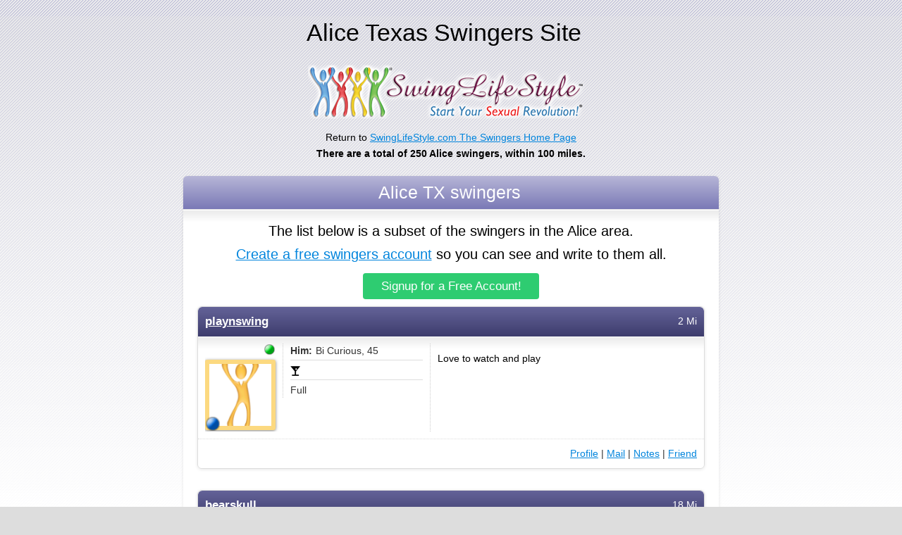

--- FILE ---
content_type: text/html; charset=UTF-8
request_url: https://www.swinglifestyle.com/swingers/texas/alice_swingers.htm
body_size: 6276
content:


<!DOCTYPE HTML>
<html>
	<head>
		
		
		<meta charset="utf-8">
        <meta http-equiv="x-ua-compatible" content="ie=edge">
		
		
		<title>
			

	    	
				Current Alice Texas swingers clubs for Alice TX swingers and swinging couples from Swinglifestyle.com
			
			
	    </title>
		
		
	
	   	
	   		<meta name="description" content="Alice Texas swingers clubs and directories for local Alice TX swingers, swinging couples,wife swapping plus Alice swinger personals ads and everything else in the local Alice swingers lifestyle.">
		
		
		
		
		<meta name = "viewport" content = "user-scalable=no, initial-scale=1.0, maximum-scale=1.0, width=device-width">
		
		
		<meta name="keywords" content="Alice swingers clubs,Alice swingers, Alice swinging couple,Alice swinger personal ads,Alice swinger ads,Alice swinger, Alice swinging couples">
		
		
		
		<meta name="robots" content="FOLLOW,INDEX">
		
		
		<META HTTP-EQUIV="imagetoolbar" content="no">
		<meta http-equiv="Content-Style-Type" content="text/css">
	
		
		<style>
			/*styles.css*/
			a,p{color:#000}body,html{height:100%;height:auto\9}body{height:100%;font-family:arial,sans-serif;line-height:1.5em;background:#fff}*{outline:0!important}a{text-decoration:underline}.display-name a,a.btn{text-decoration:none}p{line-height:1.7em;font-size:1em;font-family:'Open Sans',sans-serif;font-weight:400}h1,h2{padding-right:20px;line-height:1.4em;font-weight:500}h1{font-size:2em;margin:.67em 0;color:#454496}h2{font-size:2.2em;margin:.83em 0}div{-webkit-box-sizing:border-box;-moz-box-sizing:border-box;box-sizing:border-box}.btn-green{color:#fff;background:#2ecc71}.pic-sizer.Charter{border:6px solid #FCD980}.pic-sizer.employee{border:6px solid #FCD980!important}.modal-header{background:#b7b6d7;background:-moz-linear-gradient(top,rgba(183,182,215,1) 0,rgba(122,121,182,1) 100%);background:-webkit-gradient(linear,left top,left bottom,color-stop(0,rgba(183,182,215,1)),color-stop(100%,rgba(122,121,182,1)));background:-webkit-linear-gradient(top,rgba(183,182,215,1) 0,rgba(122,121,182,1) 100%);background:-o-linear-gradient(top,rgba(183,182,215,1) 0,rgba(122,121,182,1) 100%);background:-ms-linear-gradient(top,rgba(183,182,215,1) 0,rgba(122,121,182,1) 100%);background:linear-gradient(to bottom,rgba(183,182,215,1) 0,rgba(122,121,182,1) 100%);filter:progid:DXImageTransform.Microsoft.gradient( startColorstr='#b7b6d7', endColorstr='#7a79b6', GradientType=0 );-webkit-border-top-left-radius:6px;-webkit-border-top-right-radius:6px;-moz-border-radius-topleft:6px;-moz-border-radius-topright:6px;border-top-left-radius:6px;border-top-right-radius:6px;padding:6px}.modal-body{padding:4px 8px;-webkit-transition:all .5s ease;background:url(/_CDN/img/layout/main-content-bg.jpg) repeat-x #fff;overflow:hidden}.thumbcontainer{position:relative;display:block;margin:2px auto;padding:0;border:1px solid #030;background-color:#191919;overflow:hidden}.userthumb{display:block}.thumbgender{width:20px;height:20px;position:absolute;bottom:6px;left:6px}.thumbonline{position:absolute;top:6px;right:6px}.pic-sizer-pos-relative{position:relative;display:block;width:100px}.margin-block{padding-bottom:2px;margin-bottom:4px;border-bottom:1px solid #ddd}.margin-block strong{display:inline-block;min-width:32px}.pic-sizer{border:1px solid #41444a;overflow:hidden;text-align:center;border-radius:3px;width:90px\0/;height:90px\0/}.display-container{margin-bottom:30px;border-radius:6px;border:thin solid #ddd;overflow:hidden;box-shadow:0 1px 4px rgba(0,0,0,.1)}.display-header-alt{width:auto;padding:10px;overflow:hidden;background:url([data-uri]);background:-moz-linear-gradient(top,#646398 0,#3d3c6d 100%);background:-webkit-gradient(linear,left top,left bottom,color-stop(0,#646398),color-stop(100%,#3d3c6d));background:-webkit-linear-gradient(top,#646398 0,#3d3c6d 100%);background:-o-linear-gradient(top,#646398 0,#3d3c6d 100%);background:-ms-linear-gradient(top,#646398 0,#3d3c6d 100%);background:linear-gradient(to bottom,#646398 0,#3d3c6d 100%);filter:progid:DXImageTransform.Microsoft.gradient( startColorstr='#646398', endColorstr='#3d3c6d', GradientType=0 );color:#fff;border-top-left-radius:6px;border-top-right-radius:6px}.box-content-display,.box-side-display{background:url(/_CDN/img/layout/main-content-bg.jpg) repeat-x #fff}.display-header-alt a{color:#fff!important}.display-name{float:left;font-weight:600}.display-name a{font-size:1.2em;font-weight:600;color:#65659B}.display-location{float:right;text-align:right}.box-side-display{float:left;padding:10px;width:340px}.box-content-display{margin-left:340px;padding:10px 10px 0 0;text-align:left}.box-content-display p:last-child{padding-bottom:0!important}.display-info{padding-right:10px;border-right:1px dotted #ccc;overflow:hidden}.display-pic-alt{float:left;width:100px;max-width:100px}.display-stats-alt{margin-left:110px;padding-left:10px;border-left:1px dotted #ccc;text-align:left}.display-footer-alt{width:100%;padding:10px;overflow:hidden;background:#fff;border-top:1px dotted #ddd;border-bottom-left-radius:6px;border-bottom-right-radius:6px}.display-links{float:right;display:inline;overflow:hidden}.form-container.alt-container a{color:#0285DD;text-decoration:underline}.form-container.alt-container a.btn-green{display:block;margin:0 auto 10px;width:250px;max-width:250px;color:#fff;font-size:larger;text-decoration:none}@media (max-width:670px){.box-side-display{padding-left:10px;width:100%}.box-content-display{margin-left:0;width:100%}.display-info{border-right:none}}@media (max-width:400px){.display-pic-alt,.display-stats-alt{display:inline-block;vertical-align:top}.display-pic-alt{float:none;width:100px;max-width:100px}.display-stats-alt{margin-left:0;padding-left:0;width:auto;border-left:none}}
			
			/*styles-cf8.css*/
			h1,h1.h1-alt{margin:.67em 0}.center,.lead4,.pic-sizer,h2.h2-alt{text-align:center}body,html{min-height:100%;height:auto\9}body{font-family:arial,sans-serif;line-height:1.5em;background:#fff;background:-moz-linear-gradient(top,rgba(229,229,229,.3) 0,rgba(255,255,255,1) 100%);background:-webkit-gradient(linear,left top,left bottom,color-stop(0,rgba(229,229,229,.3)),color-stop(100%,rgba(255,255,255,1)));background:-webkit-linear-gradient(top,rgba(229,229,229,.3) 0,rgba(255,255,255,1) 100%);background:-o-linear-gradient(top,rgba(229,229,229,.3) 0,rgba(255,255,255,1) 100%);background:-ms-linear-gradient(top,rgba(229,229,229,.3) 0,rgba(255,255,255,1) 100%);background:linear-gradient(to bottom,rgba(229,229,229,.3) 0,rgba(255,255,255,1) 100%);filter:progid:DXImageTransform.Microsoft.gradient( startColorstr='#e5e5e5', endColorstr='#ffffff', GradientType=0 )}*{outline:0!important}a{text-decoration:none}p{color:#000;line-height:1.7em;font-size:1em;font-family:'Open Sans',sans-serif;font-weight:400}h1,h2{padding-right:20px;line-height:1.4em;font-weight:500}h1{font-size:2em;color:#454496}h1.h1-alt{font-size:2.4em;color:#000}h2{font-size:2.2em;margin:.83em 0}h2.h2-alt{font-size:1.8em;color:#fff;margin:0}div{-webkit-box-sizing:border-box;-moz-box-sizing:border-box;box-sizing:border-box}.lead4{font-size:1.4em;font-weight:400}.pic-sizer{border:1px solid #41444a;overflow:hidden;width:90px\0/;height:90px\0/}.modal-header{background:#b7b6d7;background:-moz-linear-gradient(top,rgba(183,182,215,1) 0,rgba(122,121,182,1) 100%);background:-webkit-gradient(linear,left top,left bottom,color-stop(0,rgba(183,182,215,1)),color-stop(100%,rgba(122,121,182,1)));background:-webkit-linear-gradient(top,rgba(183,182,215,1) 0,rgba(122,121,182,1) 100%);background:-o-linear-gradient(top,rgba(183,182,215,1) 0,rgba(122,121,182,1) 100%);background:-ms-linear-gradient(top,rgba(183,182,215,1) 0,rgba(122,121,182,1) 100%);background:linear-gradient(to bottom,rgba(183,182,215,1) 0,rgba(122,121,182,1) 100%);filter:progid:DXImageTransform.Microsoft.gradient( startColorstr='#b7b6d7', endColorstr='#7a79b6', GradientType=0 );-webkit-border-top-left-radius:6px;-webkit-border-top-right-radius:6px;-moz-border-radius-topleft:6px;-moz-border-radius-topright:6px;border-top-left-radius:6px;border-top-right-radius:6px;padding:6px}.modal-body{padding:4px 20px;-webkit-transition:all .5s ease;background:url(/_CDN/img/layout/main-content-bg.jpg) repeat-x #fff;overflow:hidden}.thumbcontainer{position:relative;display:block;margin:2px auto;padding:0;border:1px solid #030;background-color:#191919;overflow:hidden}.userthumb{display:block}.thumbgender{width:20px;height:20px;position:absolute;bottom:1px;left:1px}.thumbonline{position:absolute;top:1px;right:1px}.pic-sizer-pos-relative{position:relative;display:block;width:100px}.margin-block{padding-bottom:2px;margin-bottom:4px;border-bottom:1px solid #ddd}.margin-block strong{display:inline-block;min-width:32px}@media (max-width:568px){h1.h1-alt{font-size:1.6em!important;font-weight:700;color:#000}h2.h2-alt{font-size:1.2em!important;font-weight:700;color:#fff;margin:0;text-align:center}}
			
			/*styles-media.css*/
			.pic-sizer{width:100px;height:100px;border:1px solid #41444a}@media (max-width:980px){h1{font-size:2em!important;margin:.67em 0}h2{font-size:1.5em!important;margin:.83em 0}}@media (max-width:767px){p{font-size:.9em!important}}@media (max-width:568px){h1{font-size:1.2em!important;margin:.67em 0}}@media (max-width:400px){.pic-sizer{width:80px!important;height:80px!important}}
			
			/*signup-cf8.css*/
			.logo-resp-alt{margin-top:0;text-align:center;max-width:100%}.logo-resp-alt img{margin-bottom:5px;max-width:100%}.pic-sizer{padding:1px;box-shadow:0 1px 4px rgba(0,0,0,.5)}.form-container{margin:0 auto;padding:0 20px;width:100%;max-width:800px}.modal-container{margin:20px 0;-webkit-box-shadow:0 0 3px 3px rgba(0,0,0,.05);box-shadow:0 1px 4px rgba(0,0,0,.1);border-radius:6px}.modal-body p:last-child{padding-bottom:20px}p{margin:10px 0}@media (max-width:860px){body{padding:0 10px}.form-container{padding:0;width:100%}}@media (max-width:767px){.modal-body{padding:10px 20px 0}}@media (max-width:568px){.form-container{padding:0 4px;width:100%}}
			
		</style>
		
	
		<!--<script language="JavaScript1.1" src="http://www.swinglifestyle.com/java12.js" type="text/javascript"></script>-->
		
	</head>
	
	<body>

		<div class="form-container alt-container">
			
			<h1 class="h1-alt" style="text-align: center;">
					

			   		Alice Texas Swingers Site
					
				   		
			</h1>
			
			<div class="center">
				<div class="logo-resp-alt">
					<a href="/">
						<img src="/_CDN/img/swinglifestyleSM.png" alt="SwingLifeStyle for all your swinger and lifestyle related needs."  border="0">
					</a>	
				</div>
				<p>Return to <a href="/">SwingLifeStyle.com The Swingers Home Page</a><br>
				<strong>There are a total of 250 Alice swingers, within 100 miles.</strong></p>
			</div>

			<div class="modal-container">
				
				<div class="modal-header">
					<h2 class="h2-alt" class="modal-title" style="margin-left: 15px;">
						
						Alice TX swingers
						
							
					</h2>
				</div>
					
				<div class="modal-body">
					
					<p class="lead4">The list below is a subset of the swingers in the Alice area. <br><a href="/public/signup/new/">Create a free swingers account</a> so you can see and write to them all.</p>
					
					<a class="btn btn-green" href="/public/signup/new/">Signup for a Free Account!</a>
					
					
				
					
					<div class="display-container">
						<div class="display-header-alt">
							<div class="display-name">
								<a class="display-profile-name" href="/profile/lookup.cfm?usercode=20570638">playnswing</a>
							</div>
							<div class="display-location">
								2 Mi
							</div>
						</div>
						
						
						
														
						
						
						<div class="box-side-display">
							<div class="display-info">
								<div class="display-pic-alt" style="position: relative;">
									<a class="pic-sizer-pos-relative" href="/profile/lookup.cfm?usercode=20570638" >
										<div class="thumbcontainer pic-sizer Charter employee">
											 
											<a href="/profile/lookup.cfm?usercode=20570638"><IMG SRC="/_CDN/img/peeps/100_male.png" ALT="Alice Swingers" border="0" class="userthumb" ></a>
											
										</div>
										<img class="thumbonline" src="/_CDN/img/onThumbs/online.png" />
										
										
											<img class="thumbgender" src="/_CDN/img/onThumbs/relationship-3.png">
										
										
									</a>
								</div>
								
								<div class="display-stats-alt">
										
										<div class="margin-block">
											<strong>Him:</strong> 
											Bi Curious, 45  						
										</div>
									
										
										<div class="margin-block">
											<img src="/_CDN/img/vices/drinker.png"> 
										</div>
										
									
									
									<span>Full</span>
								</div>
							</div>
						</div><!-- 
						--><div class="box-content-display">
							
							<p>Love to watch and play</p>
						</div>
						<div class="display-footer-alt">
							<div class="display-links">
								<a href="/profile/lookup.cfm?usercode=20570638">Profile</a>
								| <a href="/">Mail</a>
								| <a href="/" target="notes">Notes</a>
								
								| <a href="/">Friend</a>						
							</div>
						</div>
					
					</div>
				
					
					<div class="display-container">
						<div class="display-header-alt">
							<div class="display-name">
								<a class="display-profile-name" href="/profile/lookup.cfm?usercode=11250148">bearskull</a>
							</div>
							<div class="display-location">
								18 Mi
							</div>
						</div>
						
						
						
														
						
						
						<div class="box-side-display">
							<div class="display-info">
								<div class="display-pic-alt" style="position: relative;">
									<a class="pic-sizer-pos-relative" href="/profile/lookup.cfm?usercode=11250148" >
										<div class="thumbcontainer pic-sizer Charter employee">
											 
											<a href="/profile/lookup.cfm?usercode=11250148"><IMG SRC="/_CDN/img/peeps/100_male.png" ALT="Bluntzer Swingers" border="0" class="userthumb" ></a>
											
										</div>
										<img class="thumbonline" src="/_CDN/img/onThumbs/online.png" />
										
										
											<img class="thumbgender" src="/_CDN/img/onThumbs/relationship-3.png">
										
										
									</a>
								</div>
								
								<div class="display-stats-alt">
										
										<div class="margin-block">
											<strong>Him:</strong> 
											Straight, 61  						
										</div>
									
										
										<div class="margin-block">
											<img src="/_CDN/img/vices/drinker.png"> 
										</div>
										
									
									
									<span>Full</span>
								</div>
							</div>
						</div><!-- 
						--><div class="box-content-display">
							
							<p>Lookin at the wild side</p>
						</div>
						<div class="display-footer-alt">
							<div class="display-links">
								<a href="/profile/lookup.cfm?usercode=11250148">Profile</a>
								| <a href="/">Mail</a>
								| <a href="/" target="notes">Notes</a>
								
								| <a href="/">Friend</a>						
							</div>
						</div>
					
					</div>
				
					
					<div class="display-container">
						<div class="display-header-alt">
							<div class="display-name">
								<a class="display-profile-name" href="/profile/lookup.cfm?usercode=56447631">Wewannashare69</a>
							</div>
							<div class="display-location">
								19 Mi
							</div>
						</div>
						
						
						
														
						
						
						<div class="box-side-display">
							<div class="display-info">
								<div class="display-pic-alt" style="position: relative;">
									<a class="pic-sizer-pos-relative" href="/profile/lookup.cfm?usercode=56447631" >
										<div class="thumbcontainer pic-sizer Charter employee">
											 
											<a href="/profile/lookup.cfm?usercode=56447631"><IMG SRC="/_CDN/img/peeps/100_couple.png" ALT="Robstown Swingers" border="0" class="userthumb" ></a>
											
										</div>
										<img class="thumbonline" src="/_CDN/img/onThumbs/online.png" />
										
										
											<img class="thumbgender" src="/_CDN/img/onThumbs/relationship-1.png">										
										
										
									</a>
								</div>
								
								<div class="display-stats-alt">
										
										<div class="margin-block">
											<strong>Him:</strong> 
											Straight, 37  						
										</div>
										
										<div class="margin-block">
											<strong>Her:</strong> 
											Bi Curious, 35 		
										</div>
									
										
										<div class="margin-block">
											<img src="/_CDN/img/vices/drinker.png"> <img src="/_CDN/img/vices/smoker.png">
										</div>
										
									
									
									<span>Full</span>
								</div>
							</div>
						</div><!-- 
						--><div class="box-content-display">
							
							<p>Young and super curious</p>
						</div>
						<div class="display-footer-alt">
							<div class="display-links">
								<a href="/profile/lookup.cfm?usercode=56447631">Profile</a>
								| <a href="/">Mail</a>
								| <a href="/" target="notes">Notes</a>
								
								| <a href="/">Friend</a>						
							</div>
						</div>
					
					</div>
				
					
					<div class="display-container">
						<div class="display-header-alt">
							<div class="display-name">
								<a class="display-profile-name" href="/profile/lookup.cfm?usercode=22798957">ChicoJag</a>
							</div>
							<div class="display-location">
								19 Mi
							</div>
						</div>
						
						
						
														
						
						
						<div class="box-side-display">
							<div class="display-info">
								<div class="display-pic-alt" style="position: relative;">
									<a class="pic-sizer-pos-relative" href="/profile/lookup.cfm?usercode=22798957" >
										<div class="thumbcontainer pic-sizer Charter employee">
											 
											<a href="/profile/lookup.cfm?usercode=22798957"><IMG SRC="/_CDN/img/peeps/100_couple.png" ALT="Robstown Swingers" border="0" class="userthumb" ></a>
											
										</div>
										<img class="thumbonline" src="/_CDN/img/onThumbs/online.png" />
										
										
											<img class="thumbgender" src="/_CDN/img/onThumbs/relationship-1.png">										
										
										
									</a>
								</div>
								
								<div class="display-stats-alt">
										
										<div class="margin-block">
											<strong>Him:</strong> 
											Straight, 45  						
										</div>
										
										<div class="margin-block">
											<strong>Her:</strong> 
											Straight, 33 		
										</div>
									
										
										<div class="margin-block">
											<img src="/_CDN/img/vices/drinker.png"> 
										</div>
										
									
									
									<span>Full</span>
								</div>
							</div>
						</div><!-- 
						--><div class="box-content-display">
							
							<p>Come and get it</p>
						</div>
						<div class="display-footer-alt">
							<div class="display-links">
								<a href="/profile/lookup.cfm?usercode=22798957">Profile</a>
								| <a href="/">Mail</a>
								| <a href="/" target="notes">Notes</a>
								
								| <a href="/">Friend</a>						
							</div>
						</div>
					
					</div>
				
					
					<div class="display-container">
						<div class="display-header-alt">
							<div class="display-name">
								<a class="display-profile-name" href="/profile/lookup.cfm?usercode=41024956">tacountryfun</a>
							</div>
							<div class="display-location">
								19 Mi
							</div>
						</div>
						
						
						
														
						
						
						<div class="box-side-display">
							<div class="display-info">
								<div class="display-pic-alt" style="position: relative;">
									<a class="pic-sizer-pos-relative" href="/profile/lookup.cfm?usercode=41024956" >
										<div class="thumbcontainer pic-sizer Charter employee">
											 
											<a href="/profile/lookup.cfm?usercode=41024956"><IMG SRC="/_CDN/img/peeps/100_couple.png" ALT="Kingsville Swingers" border="0" class="userthumb" ></a>
											
										</div>
										<img class="thumbonline" src="/_CDN/img/onThumbs/online.png" />
										
										
											<img class="thumbgender" src="/_CDN/img/onThumbs/relationship-1.png">										
										
										
									</a>
								</div>
								
								<div class="display-stats-alt">
										
										<div class="margin-block">
											<strong>Him:</strong> 
											Straight, 37  						
										</div>
										
										<div class="margin-block">
											<strong>Her:</strong> 
											Bi Curious, 38 		
										</div>
									
										
										<div class="margin-block">
											<img src="/_CDN/img/vices/drinker.png"> 
										</div>
										
									
									
									<span></span>
								</div>
							</div>
						</div><!-- 
						--><div class="box-content-display">
							
							<p>looking for something new</p>
						</div>
						<div class="display-footer-alt">
							<div class="display-links">
								<a href="/profile/lookup.cfm?usercode=41024956">Profile</a>
								| <a href="/">Mail</a>
								| <a href="/" target="notes">Notes</a>
								
								| <a href="/">Friend</a>						
							</div>
						</div>
					
					</div>
				
					
					<div class="display-container">
						<div class="display-header-alt">
							<div class="display-name">
								<a class="display-profile-name" href="/profile/lookup.cfm?usercode=60391623">JPcouple13</a>
							</div>
							<div class="display-location">
								21 Mi
							</div>
						</div>
						
						
						
														
						
						
						<div class="box-side-display">
							<div class="display-info">
								<div class="display-pic-alt" style="position: relative;">
									<a class="pic-sizer-pos-relative" href="/profile/lookup.cfm?usercode=60391623" >
										<div class="thumbcontainer pic-sizer Charter employee">
											 
											<a href="/profile/lookup.cfm?usercode=60391623"><IMG SRC="/_CDN/img/peeps/100_couple.png" ALT="Robstown Swingers" border="0" class="userthumb" ></a>
											
										</div>
										<img class="thumbonline" src="/_CDN/img/onThumbs/online.png" />
										
										
											<img class="thumbgender" src="/_CDN/img/onThumbs/relationship-1.png">										
										
										
									</a>
								</div>
								
								<div class="display-stats-alt">
										
										<div class="margin-block">
											<strong>Him:</strong> 
											Straight, 39  						
										</div>
										
										<div class="margin-block">
											<strong>Her:</strong> 
											Bi Curious, 40 		
										</div>
									
										
										<div class="margin-block">
											<img src="/_CDN/img/vices/drinker.png"> 
										</div>
										
									
									
									<span>Full</span>
								</div>
							</div>
						</div><!-- 
						--><div class="box-content-display">
							
							<p>Looking for fun nights with couples, bi-women or single men. Inbox us.</p>
						</div>
						<div class="display-footer-alt">
							<div class="display-links">
								<a href="/profile/lookup.cfm?usercode=60391623">Profile</a>
								| <a href="/">Mail</a>
								| <a href="/" target="notes">Notes</a>
								
								| <a href="/">Friend</a>						
							</div>
						</div>
					
					</div>
				
					
					<div class="display-container">
						<div class="display-header-alt">
							<div class="display-name">
								<a class="display-profile-name" href="/profile/lookup.cfm?usercode=13339237">cccouple43som</a>
							</div>
							<div class="display-location">
								24 Mi
							</div>
						</div>
						
						
						
														
						
						
						<div class="box-side-display">
							<div class="display-info">
								<div class="display-pic-alt" style="position: relative;">
									<a class="pic-sizer-pos-relative" href="/profile/lookup.cfm?usercode=13339237" >
										<div class="thumbcontainer pic-sizer Charter employee">
											 
											<a href="/profile/lookup.cfm?usercode=13339237"><IMG SRC="/_CDN/img/peeps/100_couple.png" ALT="Corpus Christi Swingers" border="0" class="userthumb" ></a>
											
										</div>
										<img class="thumbonline" src="/_CDN/img/onThumbs/online.png" />
										
										
											<img class="thumbgender" src="/_CDN/img/onThumbs/relationship-1.png">										
										
										
									</a>
								</div>
								
								<div class="display-stats-alt">
										
										<div class="margin-block">
											<strong>Him:</strong> 
											Bi Curious, 51  						
										</div>
										
										<div class="margin-block">
											<strong>Her:</strong> 
											Bi, 50 		
										</div>
									
										
										<div class="margin-block">
											<img src="/_CDN/img/vices/drinker.png"> 
										</div>
										
									
										<img src="/_CDN/img/template/certified.gif" border="0" alt="Certified Genuine User, another trusted member has indicated that they personally know and recommend this user.">
									
									
									<span>Full</span>
								</div>
							</div>
						</div><!-- 
						--><div class="box-content-display">
							
							<p>Who here likes orgasms? Raise your legs</p>
						</div>
						<div class="display-footer-alt">
							<div class="display-links">
								<a href="/profile/lookup.cfm?usercode=13339237">Profile</a>
								| <a href="/">Mail</a>
								| <a href="/" target="notes">Notes</a>
								
								| <a href="/">Friend</a>						
							</div>
						</div>
					
					</div>
				
					
					<div class="display-container">
						<div class="display-header-alt">
							<div class="display-name">
								<a class="display-profile-name" href="/profile/lookup.cfm?usercode=26068765">herNhim</a>
							</div>
							<div class="display-location">
								25 Mi
							</div>
						</div>
						
						
						
														
						
						
						<div class="box-side-display">
							<div class="display-info">
								<div class="display-pic-alt" style="position: relative;">
									<a class="pic-sizer-pos-relative" href="/profile/lookup.cfm?usercode=26068765" >
										<div class="thumbcontainer pic-sizer Charter employee">
											 
											<a href="/profile/lookup.cfm?usercode=26068765"><IMG SRC="/_CDN/img/peeps/100_male.png" ALT="Corpus Christi Swingers" border="0" class="userthumb" ></a>
											
										</div>
										<img class="thumbonline" src="/_CDN/img/onThumbs/online.png" />
										
										
											<img class="thumbgender" src="/_CDN/img/onThumbs/relationship-3.png">
										
										
									</a>
								</div>
								
								<div class="display-stats-alt">
										
										<div class="margin-block">
											<strong>Him:</strong> 
											Straight, 54  						
										</div>
									
										<img src="/_CDN/img/template/certified.gif" border="0" alt="Certified Genuine User, another trusted member has indicated that they personally know and recommend this user.">
									
									
									<span>Full</span>
								</div>
							</div>
						</div><!-- 
						--><div class="box-content-display">
							
							<p>NSA, HWP respectful, fun ppl only...</p>
						</div>
						<div class="display-footer-alt">
							<div class="display-links">
								<a href="/profile/lookup.cfm?usercode=26068765">Profile</a>
								| <a href="/">Mail</a>
								| <a href="/" target="notes">Notes</a>
								
								| <a href="/">Friend</a>						
							</div>
						</div>
					
					</div>
				
					
					<div class="display-container">
						<div class="display-header-alt">
							<div class="display-name">
								<a class="display-profile-name" href="/profile/lookup.cfm?usercode=58750535">cctxgijoe</a>
							</div>
							<div class="display-location">
								25 Mi
							</div>
						</div>
						
						
						
														
						
						
						<div class="box-side-display">
							<div class="display-info">
								<div class="display-pic-alt" style="position: relative;">
									<a class="pic-sizer-pos-relative" href="/profile/lookup.cfm?usercode=58750535" >
										<div class="thumbcontainer pic-sizer Charter employee">
											 
											<a href="/profile/lookup.cfm?usercode=58750535"><IMG SRC="/_CDN/img/peeps/100_male.png" ALT="Corpus Christi Swingers" border="0" class="userthumb" ></a>
											
										</div>
										<img class="thumbonline" src="/_CDN/img/onThumbs/online.png" />
										
										
											<img class="thumbgender" src="/_CDN/img/onThumbs/relationship-3.png">
										
										
									</a>
								</div>
								
								<div class="display-stats-alt">
										
										<div class="margin-block">
											<strong>Him:</strong> 
											Straight, 57  						
										</div>
									
										
										<div class="margin-block">
											<img src="/_CDN/img/vices/drinker.png"> 
										</div>
										
									
										<img src="/_CDN/img/template/certified.gif" border="0" alt="Certified Genuine User, another trusted member has indicated that they personally know and recommend this user.">
									
									
									<span>Full</span>
								</div>
							</div>
						</div><!-- 
						--><div class="box-content-display">
							
							<p>It may be hot but lets make it sweaty!!!.</p>
						</div>
						<div class="display-footer-alt">
							<div class="display-links">
								<a href="/profile/lookup.cfm?usercode=58750535">Profile</a>
								| <a href="/">Mail</a>
								| <a href="/" target="notes">Notes</a>
								
								| <a href="/">Friend</a>						
							</div>
						</div>
					
					</div>
				
					
					<div class="display-container">
						<div class="display-header-alt">
							<div class="display-name">
								<a class="display-profile-name" href="/profile/lookup.cfm?usercode=43562110">WAwildcpl</a>
							</div>
							<div class="display-location">
								26 Mi
							</div>
						</div>
						
						
						
														
						
						
						<div class="box-side-display">
							<div class="display-info">
								<div class="display-pic-alt" style="position: relative;">
									<a class="pic-sizer-pos-relative" href="/profile/lookup.cfm?usercode=43562110" >
										<div class="thumbcontainer pic-sizer Charter employee">
											 
											<a href="/profile/lookup.cfm?usercode=43562110"><IMG SRC="/_CDN/img/peeps/100_couple.png" ALT="Mathis Swingers" border="0" class="userthumb" ></a>
											
										</div>
										<img class="thumbonline" src="/_CDN/img/onThumbs/online.png" />
										
										
											<img class="thumbgender" src="/_CDN/img/onThumbs/relationship-1.png">										
										
										
									</a>
								</div>
								
								<div class="display-stats-alt">
										
										<div class="margin-block">
											<strong>Him:</strong> 
											Straight, 57  						
										</div>
										
										<div class="margin-block">
											<strong>Her:</strong> 
											Bi, 49 		
										</div>
									
										<img src="/_CDN/img/template/certified.gif" border="0" alt="Certified Genuine User, another trusted member has indicated that they personally know and recommend this user.">
									
									
									<span>Full</span>
								</div>
							</div>
						</div><!-- 
						--><div class="box-content-display">
							
							<p>New to the Mathis area! Long time LS CPL!</p>
						</div>
						<div class="display-footer-alt">
							<div class="display-links">
								<a href="/profile/lookup.cfm?usercode=43562110">Profile</a>
								| <a href="/">Mail</a>
								| <a href="/" target="notes">Notes</a>
								
								| <a href="/">Friend</a>						
							</div>
						</div>
					
					</div>
				
					
					<div class="display-container">
						<div class="display-header-alt">
							<div class="display-name">
								<a class="display-profile-name" href="/profile/lookup.cfm?usercode=10785739">southofhere</a>
							</div>
							<div class="display-location">
								29 Mi
							</div>
						</div>
						
						
						
														
						
						
						<div class="box-side-display">
							<div class="display-info">
								<div class="display-pic-alt" style="position: relative;">
									<a class="pic-sizer-pos-relative" href="/profile/lookup.cfm?usercode=10785739" >
										<div class="thumbcontainer pic-sizer Charter employee">
											 
											<a href="/profile/lookup.cfm?usercode=10785739"><IMG SRC="/_CDN/img/peeps/100_couple.png" ALT="Odem Swingers" border="0" class="userthumb" ></a>
											
										</div>
										<img class="thumbonline" src="/_CDN/img/onThumbs/online.png" />
										
										
											<img class="thumbgender" src="/_CDN/img/onThumbs/relationship-1.png">										
										
										
									</a>
								</div>
								
								<div class="display-stats-alt">
										
										<div class="margin-block">
											<strong>Him:</strong> 
											Straight, 71  						
										</div>
										
										<div class="margin-block">
											<strong>Her:</strong> 
											Bi Curious, 69 		
										</div>
									
										<img src="/_CDN/img/template/certified.gif" border="0" alt="Certified Genuine User, another trusted member has indicated that they personally know and recommend this user.">
									
									
									<span>Soft</span>
								</div>
							</div>
						</div><!-- 
						--><div class="box-content-display">
							
							<p>hoping to meet like mined couples.</p>
						</div>
						<div class="display-footer-alt">
							<div class="display-links">
								<a href="/profile/lookup.cfm?usercode=10785739">Profile</a>
								| <a href="/">Mail</a>
								| <a href="/" target="notes">Notes</a>
								
								| <a href="/">Friend</a>						
							</div>
						</div>
					
					</div>
				
					
					<div class="display-container">
						<div class="display-header-alt">
							<div class="display-name">
								<a class="display-profile-name" href="/profile/lookup.cfm?usercode=33132658">330CHOPPER</a>
							</div>
							<div class="display-location">
								33 Mi
							</div>
						</div>
						
						
						
														
						
						
						<div class="box-side-display">
							<div class="display-info">
								<div class="display-pic-alt" style="position: relative;">
									<a class="pic-sizer-pos-relative" href="/profile/lookup.cfm?usercode=33132658" >
										<div class="thumbcontainer pic-sizer Charter employee">
											 
											<a href="/profile/lookup.cfm?usercode=33132658"><IMG SRC="/_CDN/img/peeps/100_couple.png" ALT="Corpus Christi Swingers" border="0" class="userthumb" ></a>
											
										</div>
										<img class="thumbonline" src="/_CDN/img/onThumbs/online.png" />
										
										
											<img class="thumbgender" src="/_CDN/img/onThumbs/relationship-1.png">										
										
										
									</a>
								</div>
								
								<div class="display-stats-alt">
										
										<div class="margin-block">
											<strong>Him:</strong> 
											Straight, 67  						
										</div>
										
										<div class="margin-block">
											<strong>Her:</strong> 
											Straight, 66 		
										</div>
									
										
										<div class="margin-block">
											<img src="/_CDN/img/vices/drinker.png"> 
										</div>
										
									
									
									<span>Full</span>
								</div>
							</div>
						</div><!-- 
						--><div class="box-content-display">
							
							<p>LOOKING FOR PEOPLE TO GO CAMPING AND BOATING</p>
						</div>
						<div class="display-footer-alt">
							<div class="display-links">
								<a href="/profile/lookup.cfm?usercode=33132658">Profile</a>
								| <a href="/">Mail</a>
								| <a href="/" target="notes">Notes</a>
								
								| <a href="/">Friend</a>						
							</div>
						</div>
					
					</div>
				
					
					<div class="display-container">
						<div class="display-header-alt">
							<div class="display-name">
								<a class="display-profile-name" href="/profile/lookup.cfm?usercode=12994087">sotxhotnhorny</a>
							</div>
							<div class="display-location">
								33 Mi
							</div>
						</div>
						
						
						
														
						
						
						<div class="box-side-display">
							<div class="display-info">
								<div class="display-pic-alt" style="position: relative;">
									<a class="pic-sizer-pos-relative" href="/profile/lookup.cfm?usercode=12994087" >
										<div class="thumbcontainer pic-sizer Charter employee">
											 
											<a href="/profile/lookup.cfm?usercode=12994087"><IMG SRC="/_CDN/img/peeps/100_couple.png" ALT="Corpus Christi Swingers" border="0" class="userthumb" ></a>
											
										</div>
										<img class="thumbonline" src="/_CDN/img/onThumbs/online.png" />
										
										
											<img class="thumbgender" src="/_CDN/img/onThumbs/relationship-1.png">										
										
										
									</a>
								</div>
								
								<div class="display-stats-alt">
										
										<div class="margin-block">
											<strong>Him:</strong> 
											Straight, 53  						
										</div>
										
										<div class="margin-block">
											<strong>Her:</strong> 
											Bi Curious, 62 		
										</div>
									
										
										<div class="margin-block">
											<img src="/_CDN/img/vices/drinker.png"> 
										</div>
										
									
										<img src="/_CDN/img/template/certified.gif" border="0" alt="Certified Genuine User, another trusted member has indicated that they personally know and recommend this user.">
									
									
									<span>Full</span>
								</div>
							</div>
						</div><!-- 
						--><div class="box-content-display">
							
							<p>We are looking to enjoy life together, life is too short not to enjoy!</p>
						</div>
						<div class="display-footer-alt">
							<div class="display-links">
								<a href="/profile/lookup.cfm?usercode=12994087">Profile</a>
								| <a href="/">Mail</a>
								| <a href="/" target="notes">Notes</a>
								
								| <a href="/">Friend</a>						
							</div>
						</div>
					
					</div>
				
					
					<div class="display-container">
						<div class="display-header-alt">
							<div class="display-name">
								<a class="display-profile-name" href="/profile/lookup.cfm?usercode=29642350">sherwin88</a>
							</div>
							<div class="display-location">
								33 Mi
							</div>
						</div>
						
						
						
														
						
						
						<div class="box-side-display">
							<div class="display-info">
								<div class="display-pic-alt" style="position: relative;">
									<a class="pic-sizer-pos-relative" href="/profile/lookup.cfm?usercode=29642350" >
										<div class="thumbcontainer pic-sizer Charter employee">
											 
											<a href="/profile/lookup.cfm?usercode=29642350"><IMG SRC="/_CDN/img/peeps/100_couple.png" ALT="Corpus Christi Swingers" border="0" class="userthumb" ></a>
											
										</div>
										<img class="thumbonline" src="/_CDN/img/onThumbs/online.png" />
										
										
											<img class="thumbgender" src="/_CDN/img/onThumbs/relationship-1.png">										
										
										
									</a>
								</div>
								
								<div class="display-stats-alt">
										
										<div class="margin-block">
											<strong>Him:</strong> 
											Straight, 58  						
										</div>
										
										<div class="margin-block">
											<strong>Her:</strong> 
											Bi Curious, 64 		
										</div>
									
										
										<div class="margin-block">
											<img src="/_CDN/img/vices/drinker.png"> <img src="/_CDN/img/vices/smoker.png">
										</div>
										
									
										<img src="/_CDN/img/template/certified.gif" border="0" alt="Certified Genuine User, another trusted member has indicated that they personally know and recommend this user.">
									
									
									<span>Full</span>
								</div>
							</div>
						</div><!-- 
						--><div class="box-content-display">
							
							<p>Looking for Fun.</p>
						</div>
						<div class="display-footer-alt">
							<div class="display-links">
								<a href="/profile/lookup.cfm?usercode=29642350">Profile</a>
								| <a href="/">Mail</a>
								| <a href="/" target="notes">Notes</a>
								
								| <a href="/">Friend</a>						
							</div>
						</div>
					
					</div>
				
					
					<div class="display-container">
						<div class="display-header-alt">
							<div class="display-name">
								<a class="display-profile-name" href="/profile/lookup.cfm?usercode=60405120">Nomikp</a>
							</div>
							<div class="display-location">
								33 Mi
							</div>
						</div>
						
						
						
														
						
						
						<div class="box-side-display">
							<div class="display-info">
								<div class="display-pic-alt" style="position: relative;">
									<a class="pic-sizer-pos-relative" href="/profile/lookup.cfm?usercode=60405120" >
										<div class="thumbcontainer pic-sizer Charter employee">
											 
											<a href="/profile/lookup.cfm?usercode=60405120"><IMG SRC="/_CDN/img/peeps/100_male.png" ALT="Corpus Christi Swingers" border="0" class="userthumb" ></a>
											
										</div>
										<img class="thumbonline" src="/_CDN/img/onThumbs/online.png" />
										
										
											<img class="thumbgender" src="/_CDN/img/onThumbs/relationship-3.png">
										
										
									</a>
								</div>
								
								<div class="display-stats-alt">
										
										<div class="margin-block">
											<strong>Him:</strong> 
											Straight, 57  						
										</div>
									
										<img src="/_CDN/img/template/certified.gif" border="0" alt="Certified Genuine User, another trusted member has indicated that they personally know and recommend this user.">
									
									
									<span>Full</span>
								</div>
							</div>
						</div><!-- 
						--><div class="box-content-display">
							
							<p>Seeking Adventures</p>
						</div>
						<div class="display-footer-alt">
							<div class="display-links">
								<a href="/profile/lookup.cfm?usercode=60405120">Profile</a>
								| <a href="/">Mail</a>
								| <a href="/" target="notes">Notes</a>
								
								| <a href="/">Friend</a>						
							</div>
						</div>
					
					</div>
				
					
					<div class="display-container">
						<div class="display-header-alt">
							<div class="display-name">
								<a class="display-profile-name" href="/profile/lookup.cfm?usercode=45111010">Bigin67</a>
							</div>
							<div class="display-location">
								33 Mi
							</div>
						</div>
						
						
						
														
						
						
						<div class="box-side-display">
							<div class="display-info">
								<div class="display-pic-alt" style="position: relative;">
									<a class="pic-sizer-pos-relative" href="/profile/lookup.cfm?usercode=45111010" >
										<div class="thumbcontainer pic-sizer Charter employee">
											 
											<a href="/profile/lookup.cfm?usercode=45111010"><IMG SRC="/_CDN/img/peeps/100_couple.png" ALT="Corpus Christi Swingers" border="0" class="userthumb" ></a>
											
										</div>
										<img class="thumbonline" src="/_CDN/img/onThumbs/online.png" />
										
										
											<img class="thumbgender" src="/_CDN/img/onThumbs/relationship-1.png">										
										
										
									</a>
								</div>
								
								<div class="display-stats-alt">
										
										<div class="margin-block">
											<strong>Him:</strong> 
											Straight, 47  						
										</div>
										
										<div class="margin-block">
											<strong>Her:</strong> 
											Bi Curious, 47 		
										</div>
									
									
									<span>Full</span>
								</div>
							</div>
						</div><!-- 
						--><div class="box-content-display">
							
							<p>Summer is almost here let's make it even hotter</p>
						</div>
						<div class="display-footer-alt">
							<div class="display-links">
								<a href="/profile/lookup.cfm?usercode=45111010">Profile</a>
								| <a href="/">Mail</a>
								| <a href="/" target="notes">Notes</a>
								
								| <a href="/">Friend</a>						
							</div>
						</div>
					
					</div>
				
					
					<div class="display-container">
						<div class="display-header-alt">
							<div class="display-name">
								<a class="display-profile-name" href="/profile/lookup.cfm?usercode=34292254">will71</a>
							</div>
							<div class="display-location">
								33 Mi
							</div>
						</div>
						
						
						
														
						
						
						<div class="box-side-display">
							<div class="display-info">
								<div class="display-pic-alt" style="position: relative;">
									<a class="pic-sizer-pos-relative" href="/profile/lookup.cfm?usercode=34292254" >
										<div class="thumbcontainer pic-sizer Charter employee">
											 
											<a href="/profile/lookup.cfm?usercode=34292254"><IMG SRC="/_CDN/img/peeps/100_couple.png" ALT="Corpus Christi Swingers" border="0" class="userthumb" ></a>
											
										</div>
										<img class="thumbonline" src="/_CDN/img/onThumbs/online.png" />
										
										
											<img class="thumbgender" src="/_CDN/img/onThumbs/relationship-1.png">										
										
										
									</a>
								</div>
								
								<div class="display-stats-alt">
										
										<div class="margin-block">
											<strong>Him:</strong> 
											Straight, 53  						
										</div>
										
										<div class="margin-block">
											<strong>Her:</strong> 
											Bi Curious, 53 		
										</div>
									
										
										<div class="margin-block">
											<img src="/_CDN/img/vices/drinker.png"> <img src="/_CDN/img/vices/smoker.png">
										</div>
										
									
									
									<span>Full</span>
								</div>
							</div>
						</div><!-- 
						--><div class="box-content-display">
							
							<p>Just enjoying the empty house time of our lives.</p>
						</div>
						<div class="display-footer-alt">
							<div class="display-links">
								<a href="/profile/lookup.cfm?usercode=34292254">Profile</a>
								| <a href="/">Mail</a>
								| <a href="/" target="notes">Notes</a>
								
								| <a href="/">Friend</a>						
							</div>
						</div>
					
					</div>
				
					
					<div class="display-container">
						<div class="display-header-alt">
							<div class="display-name">
								<a class="display-profile-name" href="/profile/lookup.cfm?usercode=59422249">looking2explore4fun</a>
							</div>
							<div class="display-location">
								33 Mi
							</div>
						</div>
						
						
						
														
						
						
						<div class="box-side-display">
							<div class="display-info">
								<div class="display-pic-alt" style="position: relative;">
									<a class="pic-sizer-pos-relative" href="/profile/lookup.cfm?usercode=59422249" >
										<div class="thumbcontainer pic-sizer Charter employee">
											 
											<a href="/profile/lookup.cfm?usercode=59422249"><IMG SRC="/_CDN/img/peeps/100_couple.png" ALT="Corpus Christi Swingers" border="0" class="userthumb" ></a>
											
										</div>
										<img class="thumbonline" src="/_CDN/img/onThumbs/online.png" />
										
										
											<img class="thumbgender" src="/_CDN/img/onThumbs/relationship-1.png">										
										
										
									</a>
								</div>
								
								<div class="display-stats-alt">
										
										<div class="margin-block">
											<strong>Him:</strong> 
											Straight, 54  						
										</div>
										
										<div class="margin-block">
											<strong>Her:</strong> 
											Bi Curious, 43 		
										</div>
									
										
										<div class="margin-block">
											<img src="/_CDN/img/vices/drinker.png"> 
										</div>
										
									
									
									<span>Full</span>
								</div>
							</div>
						</div><!-- 
						--><div class="box-content-display">
							
							<p>Ready to explore the lifestyle</p>
						</div>
						<div class="display-footer-alt">
							<div class="display-links">
								<a href="/profile/lookup.cfm?usercode=59422249">Profile</a>
								| <a href="/">Mail</a>
								| <a href="/" target="notes">Notes</a>
								
								| <a href="/">Friend</a>						
							</div>
						</div>
					
					</div>
				
					
					<div class="display-container">
						<div class="display-header-alt">
							<div class="display-name">
								<a class="display-profile-name" href="/profile/lookup.cfm?usercode=35810824">candy53</a>
							</div>
							<div class="display-location">
								33 Mi
							</div>
						</div>
						
						
						
														
						
						
						<div class="box-side-display">
							<div class="display-info">
								<div class="display-pic-alt" style="position: relative;">
									<a class="pic-sizer-pos-relative" href="/profile/lookup.cfm?usercode=35810824" >
										<div class="thumbcontainer pic-sizer Charter employee">
											 
											<a href="/profile/lookup.cfm?usercode=35810824"><IMG SRC="/_CDN/img/peeps/100_couple.png" ALT="Corpus Christi Swingers" border="0" class="userthumb" ></a>
											
										</div>
										<img class="thumbonline" src="/_CDN/img/onThumbs/online.png" />
										
										
											<img class="thumbgender" src="/_CDN/img/onThumbs/relationship-1.png">										
										
										
									</a>
								</div>
								
								<div class="display-stats-alt">
										
										<div class="margin-block">
											<strong>Him:</strong> 
											Straight, 76  						
										</div>
										
										<div class="margin-block">
											<strong>Her:</strong> 
											Straight, 72 		
										</div>
									
										
										<div class="margin-block">
											<img src="/_CDN/img/vices/drinker.png"> 
										</div>
										
									
										<img src="/_CDN/img/template/certified.gif" border="0" alt="Certified Genuine User, another trusted member has indicated that they personally know and recommend this user.">
									
									
									<span>Full</span>
								</div>
							</div>
						</div><!-- 
						--><div class="box-content-display">
							
							<p>Looking for a ongoing monthly thing</p>
						</div>
						<div class="display-footer-alt">
							<div class="display-links">
								<a href="/profile/lookup.cfm?usercode=35810824">Profile</a>
								| <a href="/">Mail</a>
								| <a href="/" target="notes">Notes</a>
								
								| <a href="/">Friend</a>						
							</div>
						</div>
					
					</div>
				
					
					<div class="display-container">
						<div class="display-header-alt">
							<div class="display-name">
								<a class="display-profile-name" href="/profile/lookup.cfm?usercode=6390472">ccsailor</a>
							</div>
							<div class="display-location">
								33 Mi
							</div>
						</div>
						
						
						
														
						
						
						<div class="box-side-display">
							<div class="display-info">
								<div class="display-pic-alt" style="position: relative;">
									<a class="pic-sizer-pos-relative" href="/profile/lookup.cfm?usercode=6390472" >
										<div class="thumbcontainer pic-sizer Charter employee">
											 
											<a href="/profile/lookup.cfm?usercode=6390472"><IMG SRC="/_CDN/img/peeps/100_couple.png" ALT="Corpus Christi Swingers" border="0" class="userthumb" ></a>
											
										</div>
										<img class="thumbonline" src="/_CDN/img/onThumbs/online.png" />
										
										
											<img class="thumbgender" src="/_CDN/img/onThumbs/relationship-1.png">										
										
										
									</a>
								</div>
								
								<div class="display-stats-alt">
										
										<div class="margin-block">
											<strong>Him:</strong> 
											Straight, 73  						
										</div>
										
										<div class="margin-block">
											<strong>Her:</strong> 
											Bi Curious, 65 		
										</div>
									
										
										<div class="margin-block">
											<img src="/_CDN/img/vices/drinker.png"> 
										</div>
										
									
										<img src="/_CDN/img/template/certified.gif" border="0" alt="Certified Genuine User, another trusted member has indicated that they personally know and recommend this user.">
									
									
									<span>Full</span>
								</div>
							</div>
						</div><!-- 
						--><div class="box-content-display">
							
							<p>Professional, funloving, like to party and sail.</p>
						</div>
						<div class="display-footer-alt">
							<div class="display-links">
								<a href="/profile/lookup.cfm?usercode=6390472">Profile</a>
								| <a href="/">Mail</a>
								| <a href="/" target="notes">Notes</a>
								
								| <a href="/">Friend</a>						
							</div>
						</div>
					
					</div>
				
					
					
				</div>
			</div>
			
			<p class="center">
				Active Swingers as of 30-Jan-26.
			</p>
		
			<p class="center small-text">
				This site does not contain sexually explicit images as defined in 18 U.S.C. 2256.<br>
				Accordingly, neither this site nor the contents contained herein are covered by the record-keeping provisions of 18 USC 2257(a)-(c).<br>
				Disclaimer: This website contains adult material. You must be over 18 to enter or 21 were applicable by law.<br>
				All Members are over 18 years of age.<br><br>
				<a target="_blank" href="/login/tos2.cfm" target="_blank">Terms of Use</a> 
				&nbsp; &nbsp; &nbsp; 
				<a target="_blank" href="/login/pp2.cfm" target="_blank">Privacy Policy</a>
			<p>
				
		</div>
		
		
		<link href="https://maxcdn.bootstrapcdn.com/bootstrap/3.2.0/css/bootstrap.min.css" rel="stylesheet">
		<link href="/_CDN/css/styles.css" rel="stylesheet" />
		<link href="/_CDN/css/styles-cf8.css" rel="stylesheet" />
		<link href="/_CDN/css/styles-media.css" rel="stylesheet" />
		<link href="/_CDN/css/signup-cf8.css" rel="stylesheet" />
		
		
		
		<script src="//ajax.googleapis.com/ajax/libs/jquery/1.11.1/jquery.min.js"></script>
		<script src="/_CDN/lib/imgLiquid/imgLiquid.js"></script>
		<script src="/_CDN/js/sls/scripts.js"></script>
		<script>
		$(".pic-sizer").imgLiquid({
			fill: true,
			horizontalAlign: "center",
			verticalAlign: "center"
		});
		</script>
		<script>
			$(function() {
				$('a[href*="addthis"]').each(function() {
					$(this).css({'display' : 'block' , 'text-align' : 'center'});
				});
			});
			
			
		</script>
		
		
	</body>
	
</html>

	<script type="text/javascript">
	var gaJsHost = (("https:" == document.location.protocol) ? "https://ssl." : "http://www.");
	document.write(unescape("%3Cscript src='" + gaJsHost + "google-analytics.com/ga.js' type='text/javascript'%3E%3C/script%3E"));
	</script>
	<script type="text/javascript">
	var pageTracker = _gat._getTracker("UA-5306477-1");
	pageTracker._trackPageview();
	</script>


--- FILE ---
content_type: text/css
request_url: https://www.swinglifestyle.com/_CDN/css/styles.css
body_size: 33039
content:
/* Preloader*/
#preloader {
    position:absolute;
    top:0;
    left:0;
    right:0;
    bottom:0;
    background-color:#fff;
    z-index:99;
}
#status {
    width:200px;
    height:200px;
    position:absolute;
    left:50%;
    top:50%;
    background-image:url(/img/status.gif);
    background-repeat:no-repeat;
    background-position:center;
    margin:-100px 0 0 -100px;
}
html, body {
	height: 100%;
	height: auto\9;
  	background: #ddd url('../img/bg-body.png');
}
body {
	/*min-width: 320px;*/
	height: 100%;
    font-family: arial, sans-serif;
	/*font-family: 'Open Sans', sans-serif;*/
	/*text-shadow: 0px 0px 0px rgba(0, 0, 0, 0);*/
    line-height: 1.5em;
	/*overflow-x: hidden;*/
}

/*prevent modal/scrollbar shift - beta*/
body {
    padding-right:0px !important;
    margin-right:0px !important;
}
body.modal-open {
    overflow: auto;
}

#site-wrap {
  padding-bottom: 40px;
}
div#side-bar.slide-right {
	-webkit-box-shadow: 9px 0px 14px -6px rgba(0,0,0,0.3);
	-moz-box-shadow: 9px 0px 14px -6px rgba(0,0,0,0.3);
	box-shadow: 9px 0px 14px -6px rgba(0,0,0,0.3);
}
#side-bar {
	position: absolute;
	top: 0;
	left: -250px;
	bottom: 0;
	width: 250px;
	transition: all 0.3s ease;
	-webkit-transition: all 0.3s ease;
	-moz-transition: all 0.3s ease;
	-ms-transition: all 0.3s ease;
	-o-transition: all 0.3s ease;
	overflow: auto;
	background: #c0bfe1 url(/_CDN/img/layout/im-bg.jpg) repeat-x;
	color: #fff;
	z-index: 1000;
}
.slide-right {
	transform: translate(250px, 0);
	-webkit-transform: translate(250px, 0);
	-moz-transform: translate(250px, 0);
	-ms-transform: translate(250px, 0);
	-o-transform: translate(250px, 0);
}
#overlay {
	opacity: 0.5;
	-ms-filter:"progid:DXImageTransform.Microsoft.Alpha(Opacity=0)";
	filter: alpha(opacity=0);
	-moz-opacity: 0;
	-khtml-opacity: 0;
	position: absolute;
	top: 0;
	left: 0;
	width: 100%;
	/*min-height: 100%;*/
	background: #000;
	z-index: 2;
	cursor: pointer;
}
ul.dropdown-menu {
	z-index: 10000;
}
.overflow-hidden {
	overflow: hidden;
}
* {
    outline: none !important;
}
#home .logo {
    visibility: hidden;
    display: none;
}
.btn-link {
    color: #fff;
}
.alertbtn-link {
    color: #0400FA;
}
h1.errorMsg, h2.errorMsg, h3.errorMsg,
h4.errorMsg, h5.errorMsg, h6.errorMsg {
  color: #f00;
  font-size: 1.5em;
  text-align: center;
  border: 0px;
}
.container {
    margin: 0 auto;

}
/* normalize overrides */
dl,
menu,
ol,
ul {
    margin: 0 !important;
}
/* /normalize overrides */
i {
    padding-right: 10px;
}
a {
	color: #000;
    text-decoration: underline;
}
a:hover {
    color: #000 !important;
    /*text-decoration: none;*/
}
a:focus {
    outline:none;
}
a, a:hover {
    /*text-decoration: none;*/
}
a.btn {
	text-decoration: none;
}
a.btn:hover {
    text-decoration: none;
}
a.btn.btn-default {
    color: #000;
    text-decoration: none;
}
a.btn i {
	min-width: 20px;
}
a[name], a[name]:hover {
    color: #454496 !important;
    text-decoration: none;
}
p {
    color: #000;
    font-family: 'Open Sans', sans-serif;
    font-weight: 400;
}
p, ul li {
    /*padding-right: 20px;  Gutter */
    line-height: 1.7em;
    font-size: 1.0em;
    font-family: 'Open Sans', sans-serif;
    font-weight: 400;
}
p + p {
    margin-top: 1.5em;
}
h1, h2, h3, h4, h5, h6 {
    padding-right: 20px; /* Gutter */
    line-height: 1.4em;
    font-weight: 500;
}
h1 {
    font-size: 2em;
    margin: 0.67em 0;
    color: #454496;
}

h2 {
    font-size: 2.2em;
    margin: 0.83em 0;
}

h3 {
    font-size: 2.2em;
    font-weight: 600;
    color: #454496;
    margin: 0.5em 0;
    text-align: left;
}
h4 {
    font-size: 1.6em;
    font-weight: 600;
    color: #454496;
    margin: 0.5em 0;
    text-align: left;
}
h5 {
    font-size: 1.2em;
	font-weight: 600;
	margin-top: 1.5em;
	margin-bottom: 0;
}

h6 {
    font-size: 0.67em;
    margin: 2.33em 0;
}
h4 + h5 {
    margin-top: -10px;
}
div {
    -webkit-box-sizing: border-box;
    -moz-box-sizing: border-box;
    box-sizing: border-box;
}
hr {
    /* border-top: 1px solid #35383a !important; */
}
sub,
sup {
  position: relative;
  font-size: 75%;
  line-height: 0;
  vertical-align: baseline;
}
sup {
  top: -.5em;
}
sub {
  bottom: -.25em;
}
.color-fade {
	color: rgba(0,0,0,0.4);
}
.color3 {
    font-weight: bold;
    font-size: larger;
    color: purple;
}
.headline {
    display: block;
    padding: 30px 0 20px 0;
    color: #777777 !important;
}
.txt-larger {
    font-size: larger;
}
.txt-smaller {
    font-size: 0.7em;
}
.margin-none {
    margin: 0;
}
.padding-none {
    padding: 0;
}
.right-justified {
    text-align: right;
}
form {
    margin: 0;
}
textarea {
    width: 240px;
}
form p span {
    display: inline-block;
    margin-bottom: 5px;
}
/*table mods*/
/*
.table tr:nth-child(even) {
    background: #dddfe0;
}
.table tr td:first-child {
}
.table-bordered {
    border: none;
    color: #c9cbcd;
    padding-right: 20px;
}
.table-bordered th, .table-bordered td {
    border-left: none;
}
.table th, .table td {
    border-top: none;
}
.table-bordered i {
    color: #ff0000 !important;
}
*/
.pic-standard {
    margin: 20px 0;
    padding: 0px;
    width: 100%;
    max-width: 100%;
    border: 1px solid #a2a6ad;
    /*background: #303234;*/
}
.videoWrapper {
    position: relative;
    padding-bottom: 60%;
    padding-top: 25px;
    height: 0;
    border: 4px solid #484c4f;
}
.videoWrapper iframe {
    position: absolute;
    top: 0;
    left: 0;
    width: 100%;
    height: 100%;
}
.faq-item {
        margin-bottom: 20px;
}
.faq-question {
    padding-right: 20px;
    font-weight: 500;
    font-size: 1.4em;
    color: #ff0000 !important;
}
.faq-answer, .faq-answer p {
    padding-right: 20px;
    font-weight: normal !important;
    font-size: 14px;
}
.faq-answer span {
    display: block;
    margin-top: 10px;
}
.gallery-container {
}
#gallery-page-link {
	float: left;
	padding-top: 20px;
	width: 100px;
	height: 100px;
	overflow: hidden;
	text-align: center;
	background: #ccc;
	border: 1px solid #fff;
}
.photo-container {
	box-sizing: content-box;
	position: relative;
	display: inline-block;
	vertical-align: top;
	/*margin: 2px 1px 22px 1px;*/
	margin: 6px 1px;
	padding-bottom: 22px !important;
	width: auto;
	/*max-width: 300px;*/
	height: 200px;
}
.photo-container img {
	width: auto;
	max-width: 100%;
	height: auto;
	max-height: 200px;
	border: 4px solid #EDEDED;
}
.photo-container a.delete-btn {
	position: absolute;
	top: 4px;
	right: 4px;
	/*font-size: 1.4em;*/
	/*color: #EDEDED;*/
	background: #EDEDED;
	-webkit-border-bottom-left-radius: 13px;
	-moz-border-radius-bottomleft: 13px;
	border-bottom-left-radius: 13px;
	cursor: pointer;
}
.photo-container a.delete-btn i {
	margin: 0 !important;
	padding: 0 2px 2px 4px !important;
	font-size: 2em !important;
	color: black !important;
}
.photo-container a.delete-btn i:hover {
	color: #C40707 !important;
}
.photo-container a.make-default-btn {
	position: absolute;
	padding: 1px 5px !important;
	bottom: 0px;
	left: 0px;
}
.photo-container-xlarge {
	width: 100%;
	height: auto;
	vertical-align: top;
}
.photo-container-xlarge {
	padding: 2px 20px 20px 20px;
	width: 100%;
	height: auto;
	vertical-align: top;
	border-radius: 4px;
}
.photo-container-xlarge.mf {
	background: #FCE6A6;
}
.photo-container-xlarge.sm {
	background: #CAEAF9;
}
.photo-container-xlarge.sf {
	background: #F7CAED;
}
.photo-container-xlarge.ff {
	background: #FF84E4;
}
.photo-container-xlarge.mm {
	background: #2D8AFC;
}
.photo-container-xlarge h4 {
	color: #4F4F4F;
}
.photo-container-xlarge img {
	width: 100%;
	height: auto;
	border: 4px solid #EDEDED;
}
#guidelines-btn {
	display: block;
	margin: 10px 0px;
	width: 220px;
}
.photo-legend {
	display: inline-block;
	margin: 3px 0;
	padding: 1px 4px;
	border-radius: 3px;
}
.nextto {
	display: inline-block;
	vertical-align: top;
	margin-top: 10px;
	margin-left: 20px;
	padding: 20px;
	height: 200px;
	border-left: thin dotted #E8E5E5;
}
.events-official-icon a img {
    max-width: 20px;
}
/* Navigation - main
-------------------------------------------------- */
/*a.btn.mobile-link {
    display: none\9;
}*/
.logo {
	max-width: 300px;
	margin-top: 0.5rem;
	margin-left: 1.5rem;
}
.logo-small {
    margin-left: 10px;
	margin-top: 10px;
	margin-right: 10px;
	margin-bottom: 4px;
	max-width: 60px;
}
.logo-alt {
    padding: 4px 20px;
    font-size: 1.6em;
    font-weight: 500;
    text-shadow: none;
}
#welcome-name {
    display: inline;
}
#mobile-site-link {
	margin: 20px;
	border: thin dashed red;
}
nav {
    /*opacity: 0.80;*/
    /*filter: alpha(opacity=80);*/
    position: absolute;
    top: 20px; /* <-----------------------------------------------------<<<<< */
    left: 0;
    right: 0;
    z-index: 2000 !important;
    -webkit-backface-visibility: hidden;
}
#nav-container {
    position: relative;
    margin-top: 10px;
}
.nav-inner {
    position: relative;
	padding-right: 20px;
    min-height: 60px;
    background: rgb(255,255,255); /* Old browsers */
    /* IE9 SVG, needs conditional override of 'filter' to 'none' */
	background: url([data-uri]);
	background: -moz-linear-gradient(top,  rgba(255,255,255,1) 0%, rgba(229,229,229,1) 100%); /* FF3.6+ */
	background: -webkit-gradient(linear, left top, left bottom, color-stop(0%,rgba(255,255,255,1)), color-stop(100%,rgba(229,229,229,1))); /* Chrome,Safari4+ */
	background: -webkit-linear-gradient(top,  rgba(255,255,255,1) 0%,rgba(229,229,229,1) 100%); /* Chrome10+,Safari5.1+ */
	background: -o-linear-gradient(top,  rgba(255,255,255,1) 0%,rgba(229,229,229,1) 100%); /* Opera 11.10+ */
	background: -ms-linear-gradient(top,  rgba(255,255,255,1) 0%,rgba(229,229,229,1) 100%); /* IE10+ */
	background: linear-gradient(to bottom,  rgba(255,255,255,1) 0%,rgba(229,229,229,1) 100%); /* W3C */
	filter: progid:DXImageTransform.Microsoft.gradient( startColorstr='#ffffff', endColorstr='#e5e5e5',GradientType=0 ); /* IE6-8 */

    -webkit-border-radius: 6px;
    -moz-border-radius: 6px;
    border-radius: 6px;
    border: 1px solid rgba(255,255,255,0.6);
}
nav .btn-group {
    /*padding: 2px 20px;*/
    padding: 2px;
    width: 100%;
    margin: 0 auto;
}
nav .btn-group .btn {
    /*margin-top: 6px;*/
    /*padding: 16px 60px;*/
    padding-top: 20px;
    padding-bottom: 20px;
    /*font-family: 'Armata', 'Open Sans', arial, sans-serif;*/
    font-size: 15px;              /* <-----------------------------------------------------<<<<< */
    width: 10%;                   /* <-----------------------------------------------------<<<<< */
}
#nav-utility {
    margin-bottom: 10px;
    /* min-height: 26px; */
    min-height: 10px;
    background: rgb(255,255,255); /* Old browsers */
    background: -moz-linear-gradient(top,  rgba(255,255,255,1) 0%, rgba(229,229,229,1) 100%); /* FF3.6+ */
    background: -webkit-gradient(linear, left top, left bottom, color-stop(0%,rgba(255,255,255,1)), color-stop(100%,rgba(229,229,229,1))); /* Chrome,Safari4+ */
    background: -webkit-linear-gradient(top,  rgba(255,255,255,1) 0%,rgba(229,229,229,1) 100%); /* Chrome10+,Safari5.1+ */
    background: -o-linear-gradient(top,  rgba(255,255,255,1) 0%,rgba(229,229,229,1) 100%); /* Opera 11.10+ */
    background: -ms-linear-gradient(top,  rgba(255,255,255,1) 0%,rgba(229,229,229,1) 100%); /* IE10+ */
    background: linear-gradient(to bottom,  rgba(255,255,255,1) 0%,rgba(229,229,229,1) 100%); /* W3C */
    filter: progid:DXImageTransform.Microsoft.gradient( startColorstr='#ffffff', endColorstr='#e5e5e5',GradientType=0 ); /* IE6-9 */
    border-bottom: 1px solid rgba(255,255,255,0.6);
}
#nav-utility {
    margin-bottom: 0px\9;
}
#nav-utility a {
    /* color: #ffffff; */
}
.sidebarLeft ul, .sidebarRight ul {
    width: auto;
}
#sidebarContainer {
	min-height: 600px;
	/*background-image: url(/img/sidebar.png);*/
	background-repeat: no-repeat;
	background-position: center 120px;
	background-size: 400px;
}
ul.tabs {
    margin-bottom: 30px !important;
    padding: 0;
    float: left;
    width: 100%;
    list-style: none;
    border-bottom: 1px solid #222222;
}
ul.tabs li {
    float: left;
    margin: 0 1px 0 0;
    padding: 0;
    position: relative;
    background-color: #363636;
    background-image: -moz-linear-gradient(top, #444444, #222222);
    background-image: -webkit-gradient(linear, 0 0, 0 100%, from(#444444), to(#222222));
    background-image: -webkit-linear-gradient(top, #444444, #222222);
    background-image: -o-linear-gradient(top, #444444, #222222);
    background-image: linear-gradient(to bottom, #444444, #222222);
    background-repeat: repeat-x;
    filter: progid:DXImageTransform.Microsoft.gradient(startColorstr='#ff444444', endColorstr='#ff222222', GradientType=0);
    -webkit-border-top-left-radius: 6px;
    -webkit-border-top-right-radius: 6px;
    -moz-border-radius-topleft: 6px;
    -moz-border-radius-topright: 6px;
    border-top-left-radius: 6px;
    border-top-right-radius: 6px;
    -webkit-box-shadow: inset 0 1px 0 rgba(255,255,255,.2), 0 1px 2px rgba(0,0,0,.05);
    -moz-box-shadow: inset 0 1px 0 rgba(255,255,255,.2), 0 1px 2px rgba(0,0,0,.05);
    box-shadow: inset 0 1px 0 rgba(255,255,255,.2), 0 1px 2px rgba(0,0,0,.05);
}
ul.tabs li a {
    padding: 8px 20px;
    font-size: 0.9em;
    text-decoration: none;
    display: block;

}
.btns-bottom {
    /*position: absolute;*/
    /*bottom: 20px;*/
}
.main-content {
    margin-bottom: 20px !important;
    padding-top: 20px;
    -webkit-border-top-left-radius: 0px !important;
    -webkit-border-top-right-radius: 6px !important;
    -moz-border-radius-topleft: 0px !important;
    -moz-border-radius-topright: 6px;
    border-top-left-radius: 0px;
    border-top-right-radius: 6px;
}
.container {
    position: relative;
    /* background: #fff; */
    -webkit-border-radius: 6px;
    -moz-border-radius: 6px;
    border-radius: 6px;
}
/* Sections
-------------------------------------------------- */
section#stage {
    background: #2f3135;
    background: url(/img/sliders/slide-bg.jpg) repeat-x;
    /*border-bottom: 20px solid #232526;*/
    z-index: 100 !important;
}
section#content {
    padding: 30px 0 40px 0;
    /*background: #1c1e20;*/
    background: #fff;
    z-index: 100 !important;
}
#billboard {
    position: relative;
}
.slide-interior {
    height: 360px;
    background-image: url(/img/sliders/slide-3.jpg);
    background-color: #41444a;
    background-repeat: no-repeat;
    background-position: bottom center;
    background-size: cover;
}
.ancillary-slide-content {
    position: absolute;
    padding-bottom: 20px;
    bottom: 0px;
    left: 0px;
    width: 100%;
    background: rgba(255,255,255, 0.3);
    /*background: rgba(0, 19, 53, 0.4);*/
    /*text-align: center;*/
    z-index: 101;
}
.ancillary-slide-content h1 {
    margin: 0;
    padding: 0;
    color: #000;
    text-align: center;
}
.ancillary-slide-content h3 {
    margin: 0;
    padding: 0;
    color: #000000;
    text-align: center;
}
/* Content
-------------------------------------------------- */
/* General */
.box {
    display: inline-block;
    position: relative;
    vertical-align: top;
}


/* Containers */
.box-full {
    width: 100%;
}
.box-content {
    width: 87%;
}
.box-side {
    width: 13%;
    background: #fff;
}
.box-content-alt {
    width: 80%;
    padding: 20px;
}
.box-side-alt {
    width: 20%;
}
/* /Containers */



.box-full-child {
    margin-bottom: 10px;
    padding: 0 20px 20px 20px;
    width: 100%;
}
.box-half-child {
	width: 50%;
}
.box-third-child {
    margin: 0 1px 1px 0;
    /*padding: 0 20px 20px 20px;*/
	padding: 0 4px 4px 4px;
    width: 33%;
}
.box-third-child-alt {
    margin: 0 1px 1px 0;
    /*padding: 0 20px 20px 20px;*/
	padding: 0 4px 4px 4px;
    width: 33%;
}
.box-third-child h3 {
    color: #fff;
}
.box-third-child h4 {
    /*color: #fb002b;*/
}
.box-two-thirds-child {
    width: 66%;
}
.box-fourth-child {
    margin: 0;
    padding: 10px;
    width: 25%;
}
.box-fourth-child-alt {
    margin: 0;
    padding: 10px;
    width: 25%;
}
.box-three-fourths-child {
	margin: 0;
	padding: 10px;
	width: 75%;
}
.box-fifth-child {
    margin: 0;
    /*padding: 10px;*/
    width: 20%;
}
.box-two-fifths-child {
    margin: 0;
    padding: 10px;
    width: 40%;
}
.box-three-fifths-child {
    margin: 0;
    padding: 10px;
    width: 60%;
}
.box-four-fifths-child {
    margin: 0;
    padding: 10px;
    width: 80%;
}
.box-side-child {
    width: 100%;
    padding: 0 20px 20px 20px;
    background: #dddfe0;
    color: #000;
}
.box-side-child p {
    color: #000;
}
.box-list p {
	display: inline-block;
	vertical-align: middle;
	/*padding-left: 10px;*/
	color: #5E5E5E;
}
.box-list div {
	/*margin-bottom: 15px;*/
}
.box-list hr {
	margin-top: 10px;
	margin-bottom: 10px;
}
aside.box {
        margin: 20px;
    padding: 0 20px 20px 20px;
        width: 40%;
    color: #ffcc66;
        background: #232526;
}
aside.box img {
    margin: 10px 20px 0 -5px;
    padding: 4px;
    width: 100%;
    max-width: 100%;
    border: 1px solid #41444a;
    /*background: #303234;*/
}
aside.box ul li {
    color: #ffcc66;
}
/* w Background */
.box-alt {
    background: #303234;
    color: #fff;
}
.box-alt p {
    color: #fff;
}
.box-alt h3 {
    color: #fff;
}
#box1 {
    background: #303234;
}
#box2 {
    background: #303234;
}
#box3 {
    background: #303234;
}
#box1 p {
    color: #fff;
}
#box2 p {
    color: #fff;
}
#box3 p {
    color: #fff;
}
/* Box Headings */
.boxtop {
    margin: 0 -20px;
    padding: 20px;

    color: #000;
    text-shadow: 0 -1px 0 rgba(0, 0, 0, 0.25);
    background-color: #faa732;
    background-image: -moz-linear-gradient(top, #fbb450, #f89406);
    background-image: -webkit-gradient(linear, 0 0, 0 100%, from(#fbb450), to(#f89406));
    background-image: -webkit-linear-gradient(top, #fbb450, #f89406);
    background-image: -o-linear-gradient(top, #fbb450, #f89406);
    background-image: linear-gradient(to bottom, #fbb450, #f89406);
    background-repeat: repeat-x;
    filter: progid:DXImageTransform.Microsoft.gradient(startColorstr='#fffbb450', endColorstr='#fff89406', GradientType=0);
    border-color: #f89406 #f89406 #ad6704;
    border-color: rgba(0, 0, 0, 0.1) rgba(0, 0, 0, 0.1) rgba(0, 0, 0, 0.25);
    *background-color: #f89406;

    filter: progid:DXImageTransform.Microsoft.gradient(enabled = false);
    -webkit-border-top-left-radius: 4px;
    -webkit-border-top-right-radius: 4px;
    -moz-border-radius-topleft: 4px;
    -moz-border-radius-topright: 4px;
    border-top-left-radius: 4px;
    border-top-right-radius: 4px;
}
.boxtop-side {
    margin: 0 -20px;
    padding: 20px;
    background: #dddfe0; /* see box-side */
    -webkit-border-top-left-radius: 4px;
    -webkit-border-top-right-radius: 4px;
    -moz-border-radius-topleft: 4px;
    -moz-border-radius-topright: 4px;
    border-top-left-radius: 4px;
    border-top-right-radius: 4px;
}
.boxtop-alt {
    margin: 0 -20px;
    padding: 20px;

    /*color: #ffd951;*/
    text-shadow: 0 -1px 0 rgba(0, 0, 0, 0.25);
    background-color: #363636;
    background-image: -moz-linear-gradient(top, #41444a, #292b2f);
    background-image: -webkit-gradient(linear, 0 0, 0 100%, from(#41444a), to(#292b2f));
    background-image: -webkit-linear-gradient(top, #41444a, #292b2f);
    background-image: -o-linear-gradient(top, #41444a, #292b2f);
    background-image: linear-gradient(to bottom, #41444a, #292b2f);
    background-repeat: repeat-x;
    filter: progid:DXImageTransform.Microsoft.gradient(startColorstr='#ff41444a', endColorstr='#ff292b2f', GradientType=0);
    border-color: #292b2f #292b2f #000000;
    border-color: rgba(0, 0, 0, 0.1) rgba(0, 0, 0, 0.1) rgba(0, 0, 0, 0.25);
    *background-color: #292b2f;

    filter: progid:DXImageTransform.Microsoft.gradient(enabled = false);
    -webkit-border-top-left-radius: 4px;
    -webkit-border-top-right-radius: 4px;
    -moz-border-radius-topleft: 4px;
    -moz-border-radius-topright: 4px;
    border-top-left-radius: 4px;
    border-top-right-radius: 4px;
}
.boxtop-alt2 {
    margin: 0 -20px;
    padding: 20px;

    color: #fff;
    text-shadow: 0 -1px 0 rgba(0, 0, 0, 0.25);
    background-color: #006dcc;
    background-image: -moz-linear-gradient(top, #0088cc, #0044cc);
    background-image: -webkit-gradient(linear, 0 0, 0 100%, from(#0088cc), to(#0044cc));
    background-image: -webkit-linear-gradient(top, #0088cc, #0044cc);
    background-image: -o-linear-gradient(top, #0088cc, #0044cc);
    background-image: linear-gradient(to bottom, #0088cc, #0044cc);
    background-repeat: repeat-x;
    filter: progid:DXImageTransform.Microsoft.gradient(startColorstr='#ff0088cc', endColorstr='#ff0044cc', GradientType=0);
    border-color: #0044cc #0044cc #002a80;
    border-color: rgba(0, 0, 0, 0.1) rgba(0, 0, 0, 0.1) rgba(0, 0, 0, 0.25);
    *background-color: #0044cc;

    filter: progid:DXImageTransform.Microsoft.gradient(enabled = false);
    -webkit-border-top-left-radius: 4px;
    -webkit-border-top-right-radius: 4px;
    -moz-border-radius-topleft: 4px;
    -moz-border-radius-topright: 4px;
    border-top-left-radius: 4px;
    border-top-right-radius: 4px;
}
.boxtop-alt3 {
    margin: 0 -20px;
    padding: 20px;

    color: #fff;
    text-shadow: 0 -1px 0 rgba(0, 0, 0, 0.25);
    background-color: #49afcd;
    background-image: -moz-linear-gradient(top, #5bc0de, #2f96b4);
    background-image: -webkit-gradient(linear, 0 0, 0 100%, from(#5bc0de), to(#2f96b4));
    background-image: -webkit-linear-gradient(top, #5bc0de, #2f96b4);
    background-image: -o-linear-gradient(top, #5bc0de, #2f96b4);
    background-image: linear-gradient(to bottom, #5bc0de, #2f96b4);
    background-repeat: repeat-x;
    filter: progid:DXImageTransform.Microsoft.gradient(startColorstr='#ff5bc0de', endColorstr='#ff2f96b4', GradientType=0);
    border-color: #2f96b4 #2f96b4 #1f6377;
    border-color: rgba(0, 0, 0, 0.1) rgba(0, 0, 0, 0.1) rgba(0, 0, 0, 0.25);
    *background-color: #2f96b4;

    filter: progid:DXImageTransform.Microsoft.gradient(enabled = false);
    -webkit-border-top-left-radius: 4px;
    -webkit-border-top-right-radius: 4px;
    -moz-border-radius-topleft: 4px;
    -moz-border-radius-topright: 4px;
    border-top-left-radius: 4px;
    border-top-right-radius: 4px;
}
.boxtop-alt4 {
    margin: 0 -20px;
    padding: 20px;

    color: #fff;
    text-shadow: 0 -1px 0 rgba(0, 0, 0, 0.25);
    background-color: #5bb75b;
    background-image: -moz-linear-gradient(top, #62c462, #51a351);
    background-image: -webkit-gradient(linear, 0 0, 0 100%, from(#62c462), to(#51a351));
    background-image: -webkit-linear-gradient(top, #62c462, #51a351);
    background-image: -o-linear-gradient(top, #62c462, #51a351);
    background-image: linear-gradient(to bottom, #62c462, #51a351);
    background-repeat: repeat-x;
    filter: progid:DXImageTransform.Microsoft.gradient(startColorstr='#ff62c462', endColorstr='#ff51a351', GradientType=0);
    border-color: #51a351 #51a351 #387038;
    border-color: rgba(0, 0, 0, 0.1) rgba(0, 0, 0, 0.1) rgba(0, 0, 0, 0.25);
    *background-color: #51a351;

    filter: progid:DXImageTransform.Microsoft.gradient(enabled = false);
    -webkit-border-top-left-radius: 4px;
    -webkit-border-top-right-radius: 4px;
    -moz-border-radius-topleft: 4px;
    -moz-border-radius-topright: 4px;
    border-top-left-radius: 4px;
    border-top-right-radius: 4px;
}
.boxtop-alt5 {
    margin: 0 -20px;
    padding: 20px;

    color: #ffffff;
    text-shadow: 0 -1px 0 rgba(0, 0, 0, 0.25);
    background-color: #da4f49;
    background-image: -moz-linear-gradient(top, #ee5f5b, #bd362f);
    background-image: -webkit-gradient(linear, 0 0, 0 100%, from(#ee5f5b), to(#bd362f));
    background-image: -webkit-linear-gradient(top, #ee5f5b, #bd362f);
    background-image: -o-linear-gradient(top, #ee5f5b, #bd362f);
    background-image: linear-gradient(to bottom, #ee5f5b, #bd362f);
    background-repeat: repeat-x;
    filter: progid:DXImageTransform.Microsoft.gradient(startColorstr='#ffee5f5b', endColorstr='#ffbd362f', GradientType=0);
    border-color: #bd362f #bd362f #802420;
    border-color: rgba(0, 0, 0, 0.1) rgba(0, 0, 0, 0.1) rgba(0, 0, 0, 0.25);
    *background-color: #bd362f;

    filter: progid:DXImageTransform.Microsoft.gradient(enabled = false);
    -webkit-border-top-left-radius: 4px;
    -webkit-border-top-right-radius: 4px;
    -moz-border-radius-topleft: 4px;
    -moz-border-radius-topright: 4px;
    border-top-left-radius: 4px;
    border-top-right-radius: 4px;
}
/* Box Uls */
.box ul {
	/* list-style: none; */
	margin-left: 0 !important;
	width: auto;
}
.box ul li {
        position: relative;
        width: auto;
}
.box ul li i {

}
.box ul li .list-item {
    display: table-cell !important;
    width: auto;
    /*color: #fff;*/
}
/* large bullets */
.box ul.large {
    font-size: 1.1em;
    line-height: 2.5em;
}
.box ul.large li i {
    display: table-cell !important;
    vertical-align: middle;
    box-sizing: border-box;
    font-size: 1.8em;
}
.tagline {
    margin: 14px 0 !important;
}
.display-after {
    padding: 20px;
    border: 1px solid #ccc;
    background: #eee;
    /*opacity: 0.25;*/
    transition: all .35s;
}
.display-after:hover {
    opacity: 1;
}
.display-after a {
	color: #969696;
    text-decoration: none;
}
.display-after a:hover {
    color: #5F5EAA !important;
}
.portfolio-item {
	width: 100%;
	padding: 20px 0;
	border-bottom: 1px dotted #333333;
}
.portfolio-image {
    display: inline-block;
    position: relative;
    vertical-align: top;
    padding: 0px;
    max-width: 70%;
}
.portfolio-image img {
	max-width: 100%;
	height: auto;
}
.portfolio-desc {
    display: inline-block;
    position: relative;
    vertical-align: top;
    padding: 20px;
    max-width: 28%;
}
.portfolio-desc span {
	display: block;
	padding: 10px 0;
	font-size: .9em;
}
.portfolio-desc .btn {
    margin: 20px 0;
}
/* Footer
-------------------------------------------------- */
footer {
    margin-top: 0px;
    padding: 20px 10px 40px 10px;
    font-size: .9em;
    color: #666666;
    background: #232526;
    -webkit-border-radius: 0px !important;
    -moz-border-radius: 0px !important;
    border-radius: 0px !important;
    text-align: center;
}
footer p, .footer p {
    margin: 0 !important;
    font-weight: normal;
    font-size: .95em;
    color: #fff;
}
footer p a, .footer p a {
    font-weight: normal;
    font-size: .95em;
}
/* hide show */
#industries {
    display: none;
}
/* btns*/
.btn-fixed {
	width: 120px;
}
/*.btn-orange {
	color: #ffffff;
	text-shadow: 0 -1px 0 rgba(0, 0, 0, 0.25);
	background-color: #faa732;
	background-image: -moz-linear-gradient(top, #fbb450, #f89406);
	background-image: -webkit-gradient(linear, 0 0, 0 100%, from(#fbb450), to(#f89406));
	background-image: -webkit-linear-gradient(top, #fbb450, #f89406);
	background-image: -o-linear-gradient(top, #fbb450, #f89406);
	background-image: linear-gradient(to bottom, #fbb450, #f89406);
	background-repeat: repeat-x;
	filter: progid:DXImageTransform.Microsoft.gradient(startColorstr='#fffbb450', endColorstr='#fff89406', GradientType=0);
	border-color: #f89406 #f89406 #ad6704;
	border-color: rgba(0, 0, 0, 0.1) rgba(0, 0, 0, 0.1) rgba(0, 0, 0, 0.25);
	*background-color: #f89406;

	filter: progid:DXImageTransform.Microsoft.gradient(enabled = false);
}
.btn-orange:hover,
.btn-orange:focus,
.btn-orange:active,
.btn-orange.active,
.btn-orange.disabled,
.btn-orange[disabled] {
	color: #ffffff;
	background-color: #f89406;
	*background-color: #df8505;
}
.btn-orange:active,
.btn-orange.active {
	background-color: #c67605 \9;
}
.btn-red {
	background-color: hsl(360, 100%, 30%) !important;
	background-repeat: repeat-x;
	filter: progid:DXImageTransform.Microsoft.gradient(startColorstr="#ff0000", endColorstr="#990000");
	background-image: -khtml-gradient(linear, left top, left bottom, from(#ff0000), to(#990000));
	background-image: -moz-linear-gradient(top, #ff0000, #990000);
	background-image: -ms-linear-gradient(top, #ff0000, #990000);
	background-image: -webkit-gradient(linear, left top, left bottom, color-stop(0%, #ff0000), color-stop(100%, #990000));
	background-image: -webkit-linear-gradient(top, #ff0000, #990000);
	background-image: -o-linear-gradient(top, #ff0000, #990000);
	background-image: linear-gradient(#ff0000, #990000);
	border-color: #990000 #990000 hsl(360, 100%, 25%);
	color: #fff !important;
	text-shadow: 0 -1px 0 rgba(0, 0, 0, 0.33);
	-webkit-font-smoothing: antialiased;
	font-weight: bold;
}
*/
.btn-large.btn-red {
    font-size: 2.0em !important;
    padding-top: 20px;
    padding-bottom: 20px;
}
.btn-block.btn-red {
    font-size: 1.4em !important;
    padding-top: 10px;
    padding-bottom: 10px;
}
/* index-resp
Responsive shift for offcanvas, hide/show, etc...
bootstrap.css 5764
offcanvas.css 20
styles-media.css 45*/

.btn-green {
	color: #fff;
	background: #2ecc71;
}
.btn-green:hover {
	color: #fff !important;
	background: #3edc81;
	border:1px solid blue;
}
.btn-yellow {
	color: #fff;
	background: #E5D310;
}
.btn-yellow:hover {
	color: #fff !important;
	background: #f5e320;
	border:1px solid blue;
}
.btn-orange {
	color: #fff;
	background: #FF8B26;
}
.btn-orange:hover {
	color: #fff !important;
	background: #FF9B36;
	border:1px solid blue;
}
.btn-red {
	color: #fff;
	background: #e74c3c;
}
.btn-red:hover {
	color: #fff !important;
	background: #f75c4c;
	border:1px solid blue;
}
.btn-grey {
	color: #fff;
	background: #95a5a6;
}
.btn-grey:hover {
	color: #fff !important;
	background: #a5b5b6;
	border:1px solid blue;
}
.btn-black {
	color: #fff;
	background: #241510;
}
.btn-black:hover {
	color: #fff !important;
	background: #342520;
	border:1px solid blue;
}



#leftmenuz {
    display: table;
    top: 0px;
    bottom: 0px;
    /* min-height: 600px; */
    border: 1px dashed green;
}
.menu-container {
    position: absolute;
    min-height:100% !important;
    height: 100% !important;
    bottom: 0;
    /* background: rgba(255,255,255,0.2) !important; */
    background: #c0bfe1 url(/_CDN/img/layout/im-bg.jpg) repeat-x;
    -webkit-border-top-left-radius: 6px;
    -moz-border-radius-topleft: 6px;
    border-top-left-radius: 6px;
    -webkit-border-bottom-left-radius: 6px;
    -moz-border-radius-bottomleft: 6px;
    border-bottom-left-radius: 6px;
    /*
    -webkit-border-top-right-radius: 10px;
    -moz-border-radius-topright: 10px;
    border-top-right-radius: 10px;
    */
}
.menu-container-guest {
    position: absolute;
    min-height:200px !important;
    height: 200px !important;

    background: #c0bfe1 url(/_CDN/img/layout/im-bg.jpg) repeat-x;
    -webkit-border-top-left-radius: 6px;
    -moz-border-radius-topleft: 6px;
    border-top-left-radius: 6px;
    -webkit-border-bottom-left-radius: 6px;
    -moz-border-radius-bottomleft: 6px;
    border-bottom-left-radius: 6px;

}
div.container.main-content-container {
    margin-top: 10px;
    min-height: 900px;
    background: white;
}
div.box.box-content.main-content {
    padding: 10px 30px 30px;
}
.main-content {
    float: right;
    min-height: 1100px;
    background: #fff url(/_CDN/img/layout/main-content-bg.jpg) repeat-x;
}
.float-container {
    overflow: hidden;
}
.box-content-internal {
    float: left;
    width: 83%;
    background: none !important;
}
.box-side-internal {
    float: right;
    width: 170px;
    background: none !important;
}
#help-nav {
	margin-top: 20px;
}
#help-nav table tr:last-child {
	background: #eee;
}
#help-nav span.arrow-up {
	display: none;
}
#help-nav span.arrow-up i {
	margin-left: 7px;
	color: #000;
}
#help-nav.fixed {
	width: 170px;
}
.fixed {
	position: fixed; top: 0;
}
/* original header include */
#account-menu .btn-group {
}
div.user-nav {
    position: relative;
    margin-top: 15px;
}
.dropdown-menu > li > a {
    text-decoration: none;
    text-align: left;
}
/* left menu */
#form-panel, table#login-table {
	-webkit-border-top-left-radius: 6px !important;
	-webkit-border-top-right-radius: 0px !important;
	-moz-border-radius-topleft: 6px !important;
	-moz-border-radius-topright: 0px !important;
	border-top-left-radius: 6px !important;
	border-top-right-radius: 0px !important;
}
table#login-table td {
    padding: 10px;
}
.login.table-bordered tr td {
    padding: 10px;
}
#form-panel {
/*     background: #4c4cb5; */
    background: #fff url(/_CDN/img/layout/main-content-bg.jpg) repeat-x;
}
#form-panel input {
    color: #000;
}
.panel {
    background: none;
}
/* top tabs */
/*
ul.top-tabs {
    padding: 0;
    white-space: nowrap;
    list-style: none;
}
ul.top-tabs li {
    display: inline;
    float: left;
    margin-right: 0px;
    min-height: 50px;
    background-repeat: no-repeat;
}
ul.top-tabs li:first-child {
    width: 216px;
    background: transparent url(/_CDN/img/layout/top-tabs.png) 0 -90px;
}
ul.top-tabs li:nth-child(2) {
    width: 163px;
    background: transparent url(/_CDN/img/layout/top-tabs.png) -216px -42px;
}
ul.top-tabs li:nth-child(3) {
    width: 147px;
    background: transparent url(/_CDN/img/layout/top-tabs.png) -379px -42px;
}
ul.top-tabs li:nth-child(4) {
    width: 161px;
    background: transparent url(/_CDN/img/layout/top-tabs.png) -526px -42px;
}
ul.top-tabs li:nth-child(5) {
    width: 161px;
    background: transparent url(/_CDN/img/layout/top-tabs.png) -687px -42px;
}

ul.top-tabs li:hover:nth-child(2) {
    width: 163px;
    background: transparent url(/_CDN/img/layout/top-tabs.png) -216px -90px;
}
ul.top-tabs li:hover:nth-child(3) {
    width: 147px;
    background: transparent url(/_CDN/img/layout/top-tabs.png) -379px -90px;
}
ul.top-tabs li:hover:nth-child(4) {
    width: 161px;
    background: transparent url(/_CDN/img/layout/top-tabs.png) -526px -90px;
}
ul.top-tabs li:hover:nth-child(5) {
    width: 161px;
    background: transparent url(/_CDN/img/layout/top-tabs.png) -687px -90px;
}

ul.top-tabs li a {
    display: inline-block;
    padding: 16px 40px;
    color: #000;
    font-size: 1.4em;
    font-weight: 600;
    text-decoration: none;
    width: 100%;
    height: 43px;
}
ul.top-tabs li.active a {
    background-color: #ccc;
}
 */

/* top text links */
ul.top-text-links {
    padding: 0;
    white-space: nowrap;
    list-style: none;
}
ul.top-text-links li {
    display: inline;
    float: left;
    margin-right: 0px;
    min-height: 10px;
    background-repeat: no-repeat;
}
ul.top-text-links li a {
    display: inline-block;
    padding: 15px 20px;
    color: #383889;
    font-size: 1.0em;
    font-weight: 600;
    text-decoration: none;
    width: 100%;
    /* height: 43px; */
}
ul.top-text-links li a:hover {
    color: #7a7aab !important;
}
ul.top-text-links li.current a {
    background-color: #dddddd;
	cursor: default;
}
ul.top-text-links li.current a:hover {
    color: #383889 !important;
}
/* /top text links */

.nav > li > a {
    padding: 8px 12px !important;
    font-size: 1.0em;
    font-weight: 600;
    color: #000;
    border: none;
    text-decoration: none;
}
.nav > li > a > i {
    display: table-cell;
    font-size: 1.4em;
    font-weight: normal;
    color: #fff;
    min-width: 32px !important;
}
.nav > li > a > span {
    display: table-cell;
}

/*
ul.nav-tabs{
        width: 300px;
        margin-top: 20px;
        border-radius: 4px;
        border: 1px solid #ddd;
        box-shadow: 0 1px 4px rgba(0, 0, 0, 0.067);
    }
    ul.nav-tabs li{
        margin: 0;
        border-top: 1px solid #ddd;
    }
    ul.nav-tabs li:first-child{
        border-top: none;
    }
    ul.nav-tabs li a{
        margin: 0;
        padding: 8px 16px;
        border-radius: 0;
    }
    ul.nav-tabs li.active a, ul.nav-tabs li.active a:hover{
        color: #fff;
        border: 1px solid #408000;
    }
    ul.nav-tabs li:first-child a{
        border-radius: 4px 4px 0 0;
    }
    ul.nav-tabs li:last-child a{
        border-radius: 0 0 4px 4px;
    }
 */


ul.nav-tabs {
    width: 100%;
    border-radius: 4px;
    border: 1px solid #ddd;
    box-shadow: 0 1px 4px rgba(0, 0, 0, 0.067)
}
ul.nav-tabs li {
    margin: 0;
    background: #c0bfe1;
    border-top: 1px solid #ddd;
}
ul.nav-tabs li.trans {
    margin: 1px 0;
    background: transparent;
}
ul.nav-tabs li:first-child{
    margin-top: 0;
    border-top: none;
}
ul.nav-tabs li a {
    margin: 0;
    padding: 8px 16px;
    border-radius: 0;
    font-size: 1.0em;
}
ul.nav-tabs li.active a, ul.nav-tabs li.active a:hover, ul.nav-tabs li a:hover {
    color: #fff !important;
    background: #454496;
    border: none;
}
ul.nav-tabs li:first-child a {
    -webkit-border-top-left-radius: 0px;
    -moz-border-radius-topleft: 0px;
    border-top-left-radius: 0px;
    -webkit-border-top-right-radius: 0px;
    -moz-border-radius-topright: 0px;
    border-top-right-radius: 0px;
}
ul.nav-tabs li:last-child a {
}
ul.nav-tabs.affix{
}
ul.nav.nav-tabs.nav-stacked.nav-no-bg li {
    background: none !important;
}
/*subnav*/
.nav-alt ul.nav-tabs {
    width: 100%;
    margin-bottom: 10px !important;
    border-radius: 4px;
    border-bottom: none;
    box-shadow: none;
/* border: 1px solid transparent; */
}
.nav-alt ul.nav-tabs li {
    margin: 1px 0;
    background: #e5e5f4;
}
.nav-alt ul.nav-tabs li.trans {
    margin: 1px 0;
    background: transparent;
}
.nav-alt ul.nav-tabs li:first-child{
    margin-top: 0;
    -webkit-border-top-left-radius: 6px;
    -moz-border-radius-topleft: 6px;
    border-top-left-radius: 6px;
}
.nav-alt ul.nav-tabs li a {
    margin: 0;
    padding: 8px 16px;
    border-radius: 0;
    font-size: 1.0em;
    color: #696969 !important;
}
.nav-alt ul.nav-tabs li.active a, .nav-alt ul.nav-tabs li.active a:hover, .nav-alt ul.nav-tabs li a:hover {
    color: #fff !important;
    background: #454496;
    border: none;
}
.nav-alt > a {
    display: block;
    width: 100% !important;
    margin: 0 !important;
    padding: 8px 16px !important;
    border-radius: 0 !important;
    font-size: 1.0em !important;
    color: #696969 !important;
    background: #e5e5f4;
    text-decoration: none !important;
}
.nav-alt > br {
    display: none;
}
.nav-alt > strong {
    font-size: larger;
    display: block;
    padding: 8px 16px !important;
    background: #fbfbff;
}
.nav-alt > span {
    display: block;
    padding: 8px 16px !important;
    color: red !important;
    background: #fbfbff;
}
/*/subnav*/
.panel-heading {
	border-top-right-radius: 0 !important;
	border-top-left-radius: 0 !important;
}
.panel-group .panel {
	border-radius: 0;
}
.panel-body {
    padding: 0;
}
.panel-title {
    /* font-size: 1.0em; */
}
td, th {
    /* padding: 10px; */
}
table.discussion {
    width: 100%;
}
table.discussion td {
    /*padding: 5px 0 0 0 !important;*/
}

table#home-tabs {
	margin-top: 20px;
	margin-bottom: 20px;
	border-bottom: 3px solid #000080;
}

table.root.hot-table {
	border-spacing: 4px !important;
	border-collapse: inherit !important;
}
table.root.hot-table table td.thismonth, table.root.hot-table table.daycell th {
	padding: 4px;
	height: 20px;
	vertical-align: top;
}
td.todayis table.daycell a {
	color: #FFCC00;
}
td.todayis table.daycell a:hover {
	color: #fff !important;
}
td.thismonth, td.pastweek {
	color: #000;
    background-image: none !important;
    background: rgba(255,255,255,0.7);
	/*background: #ebeced;*/
    filter: progid:DXImageTransform.Microsoft.gradient(GradientType=0,startColorstr='#8cffffff', endColorstr='#8cffffff'); /* IE */
    border-top: 1px solid rgba(255,255,255,0.7);
    border-left: 1px solid rgba(255,255,255,0.7);
    border-right: 1px solid rgba(0,0,0,0.2);
    border-bottom: 1px solid rgba(0,0,0,0.2);
    -webkit-border-radius: 4px;
    -moz-border-radius: 4px;
    border-radius: 4px;
	vertical-align: top;
}
td.thismonth table.daycell a {
	color: #0095DB;
}
td.thismonth table.daycell a:hover {
	color: #000 !important;
}
td.nextmonth {
	color: #fff;
    background-image: none !important;
    background: rgba(0,0,0,0.4);
	/*background: #ccced2;*/
    border-top: 1px solid rgba(255,255,255,0.7);
    border-left: 1px solid rgba(255,255,255,0.7);
    border-right: 1px solid rgba(0,0,0,0.2);
    border-bottom: 1px solid rgba(0,0,0,0.2);
    -webkit-border-radius: 4px;
    -moz-border-radius: 4px;
    border-radius: 4px;
	vertical-align: top;
}
td.nextmonth table.daycell a {
	color: #FFCC00;
}
td.nextmonth table.daycell a:hover {
	color: #fff !important;
}
td.todayis {
    background-image: none !important;
    /*background: rgba(255,255,255,1.0);*/
    /*background-color: #fff\9;*/
	background: #3d3b7a;
	color: white !important;
    border-top: 1px solid rgba(255,255,255,0.7);
    border-left: 1px solid rgba(255,255,255,0.7);
    border-right: 1px solid rgba(0,0,0,0.2);
    border-bottom: 1px solid rgba(0,0,0,0.2);
    -webkit-border-radius: 4px;
    -moz-border-radius: 4px;
    border-radius: 4px;
}
table.hot-table th.header {
	padding: 10px;
	color: #FFCC00;
	/*background: #4a4e54;*/
	background: #5956ad;
	-webkit-border-radius: 4px;
    -moz-border-radius: 4px;
    border-radius: 4px;
}
.thismonthname {

}

/*hotdate*/
.hot-div {
}
.hot-div-heading {
	width: 100%;
}
.hot-div-month {
}
.hot-div-month h4 {
	margin: 0;
	padding: 0;
}
.hot-div-controls-container {
	margin-bottom: 10px;
}
.hot-div-controls {
	white-space: nowrap;
}
.hot-div-controls:nth-child(2) {
	/*margin-left: 40px;*/
}
.hot-div-tools {
	white-space: nowrap;
	text-align: right;
}
.hot-div-tools.left {
}
.hot-div-tools.right {
}
.hot-div-controls .btn {
	margin: 0 10px;
}
.hot-div-controls select[name="locationid"] {
	margin-bottom: 10px;
}
.hot-div-controls:nth-child(2) .btn {
	margin: 0;
}
.hot-div a i {
	display: inline-block;
	vertical-align: middle;
	font-size: 1.8em;
	color: #5d6169;
}
.hot-div a span {
	display: inline-block;
	vertical-align: middle;
	font-size: 1.2em;
	color: #5d6169;
}
.hot-div-body {
	padding: 2px;
	margin-bottom: 10px;
	width: 100%;
	/*background: #f5f6f7;*/
	border-radius: 4px;
	box-shadow: 0 0px 4px rgba(0, 0, 0, 0.2);
	background-size: cover !important;
}
/*login*/
table.login-table td {
        padding: 10px !important;
}
.ads-display {
    margin-bottom: 10px;
    text-align: center;
	max-width: 100%;
}
.ads-display a img {
    /*width: 100%;*/
    max-width: 100%;
}
/* radio */
/* radio pop out link - see radio.css */

/* hot date */
/*table.root td, table.root th {
    padding: 10px;
} */
/* forums */
#forum-tables {
    padding: 10px !important;
    display: none;
}
.btn-margin {
	margin: 10px 10px 10px 0px;
}
a#modal-im-link.btn.btn-default,
a#mail-link.btn.btn-default,
ul.top-text-links li a {
	padding-right: 20px;
}
a#modal-im-link.btn-default .badge,
a#mail-link.btn-default .badge {
	position: absolute;
	top: -10px;
	right: 1px;
	padding: 4px;
	min-width: 20px;
	border-radius: 50%;
    background: red;
    z-index: 1;
}
div.btn-group div.support-unread  {
	position: absolute;
	top: -10px;
	right: 1px;
	padding: 4px;
	min-width: 20px;
	border-radius: 50%;
    background: red;
    z-index: 1000;
}
ul.dropdown-menu .badge  {
	/*position: absolute;
	top: -10px;
	right: 1px;*/
	margin-left: 3px;
	padding: 4px;
	min-width: 20px;
	border-radius: 50%;
    background: red;
    /*z-index: 1;*/
}


#badge-tools {
	float: right;
    min-width: 20px;
    padding: 4px;
    font-size: 12px;
    font-weight: bold;
    line-height: 1;
    text-align: center;
    white-space: nowrap;
	vertical-align: baseline;
	border-radius: 50%;
	background: white;
    margin-left: 1rem;
	color: #5d5eab;
	display: none;
	
}

.tools-section .badge {
	position: absolute;
	background-color: red;
	visibility: hidden;
	right: 0;
}

@media screen and (max-width: 800px) {
	.usr-btn {
		overflow: visible;
	}
	#member-nav {
		max-width: 100px;
	}
}
a.bird {
	text-decoration: none !important;
}
.bird {
	display: inline-block;
	/*display: none;*/
	margin-top: -15px;
	margin-right: 10px;
	padding: 0 !important;
	/*-moz-transform: scaleX(-1);
	-o-transform: scaleX(-1);
	-webkit-transform: scaleX(-1);
	transform: scaleX(-1);
	filter: FlipH;
	-ms-filter: "FlipH";
	*/
}
ul.top-text-links li a {
	position: relative;
}
ul.top-text-links li a span.badge {
	position: absolute;
	top: 2px;
	right: 1px;
	padding: 4px;
	border-radius: 50%;
    background: #29cb04;
    z-index: 1;
}
/*
ul.top-text-links li a span.badge {
	position: absolute;
	top: 1px;
	right: 1px;
	padding: 5px;
	border-radius: 50%;
    background: red;
    z-index: 1;
}
 */
.btn-custom, a.btn-custom {
	color: #fff;
	background-color: #7978b8;
	border-color: #5f5eaa;
	box-shadow: 0 1px 4px rgba(0, 0, 0, 0.1);
}
.btn-custom:hover,
.btn-custom:focus,
.btn-custom:active,
.btn-custom.active,
.open .dropdown-toggle.btn-custom {
	color: #fff !important;
	background-color: #5f5eaa;
	border-color: #5f5eaa;
	box-shadow: 0 1px 4px rgba(0, 0, 0, 0.1);
}
.btn-custom:active,
.btn-custom.active,
.open .dropdown-toggle.btn-custom {
	background-image: none;
	box-shadow: 0 1px 4px rgba(0, 0, 0, 0.1);
}
.btn-custom.disabled,
.btn-custom[disabled],
fieldset[disabled] .btn-custom,
.btn-custom.disabled:hover,
.btn-custom[disabled]:hover,
fieldset[disabled] .btn-custom:hover,
.btn-custom.disabled:focus,
.btn-custom[disabled]:focus,
fieldset[disabled] .btn-custom:focus,
.btn-custom.disabled:active,
.btn-custom[disabled]:active,
fieldset[disabled] .btn-custom:active,
.btn-custom.disabled.active,
.btn-custom[disabled].active,
fieldset[disabled] .btn-custom.active {
	color: #fff !important;
	background-color: #C9C9F2;
	border-color: #C9C9F2;
	box-shadow: 0 1px 4px rgba(0, 0, 0, 0.1);
}
.btn-custom-dark, a.btn-custom-dark {
	background: #646398; /* Old browsers */
	/* IE9 SVG, needs conditional override of 'filter' to 'none' */
	background: url([data-uri]);
	background: -moz-linear-gradient(top,  #646398 0%, #3d3c6d 100%); /* FF3.6+ */
	background: -webkit-gradient(linear, left top, left bottom, color-stop(0%,#646398), color-stop(100%,#3d3c6d)); /* Chrome,Safari4+ */
	background: -webkit-linear-gradient(top,  #646398 0%,#3d3c6d 100%); /* Chrome10+,Safari5.1+ */
	background: -o-linear-gradient(top,  #646398 0%,#3d3c6d 100%); /* Opera 11.10+ */
	background: -ms-linear-gradient(top,  #646398 0%,#3d3c6d 100%); /* IE10+ */
	background: linear-gradient(to bottom,  #646398 0%,#3d3c6d 100%); /* W3C */
	filter: progid:DXImageTransform.Microsoft.gradient( startColorstr='#646398', endColorstr='#3d3c6d',GradientType=0 ); /* IE6-8 */
	color: white;
	border-color: #5f5eaa;
	box-shadow: 0 1px 4px rgba(0, 0, 0, 0.1);
}
.btn-custom-dark:hover,
.btn-custom-dark:focus,
.btn-custom-dark:active,
.btn-custom-dark.active,
.open .dropdown-toggle.btn-custom-dark {
	color: #E1CEE2 !important;
}
.btn-custom-dark:active,
.btn-custom-dark.active,
.open .dropdown-toggle.btn-custom {
	background: #7170A0; /* Old browsers */
	box-shadow: 0 1px 4px rgba(0, 0, 0, 0.1);
}
#home-text {
    /*margin-top: 30px;*/
}
#home-text p {
    font-size: 0.9em;
    color: #6f747e;
}
.tabs-container {
	width: 100%;
	padding-top:0px;
	margin-bottom:0px;
	margin-top: 20px;
}
div.custom-tabs.custom-tabs-full {
	width: 100%;
}
div.custom-tabs.custom-tabs-margin {
	margin-bottom: 20px;
}
ul.custom-tabs {
	margin-left: 0px !important;
	padding-left: 0px !important;
	width: 100%;
	border-bottom: thick solid rgba(170,170,255,1);
	/*border-bottom: 7px solid #d5d5d5;*/
}
ul.custom-tabs li.custom-tab, ul.custom-tabs li.custom-tab-active,  ul.custom-tabs li.custom-tab.active-tab {
	float: left;
    display: inline-block;
    margin-left: 2px;
    padding: 8px 30px;
    -webkit-border-top-left-radius: 4px;
    -webkit-border-top-right-radius: 4px;
    -moz-border-radius-topleft: 4px;
    -moz-border-radius-topright: 4px;
    border-top-left-radius: 4px;
    border-top-right-radius: 4px;
    box-shadow: 0 1px 4px rgba(0, 0, 0, 0.1);
}


ul.custom-tabs.bar-tabs {
    margin-left: 2px;
    border-bottom: 0 solid #fff;
}
ul.custom-tabs li.custom-tab.bar-tab, ul.custom-tabs li.custom-tab.bar-tab-active {
    padding: 4px 25px 4px 15px;
}
ul.custom-tabs li.custom-tab.bar-tab-active {
    background: #5e5eab !important;
}
ul.custom-tabs li.custom-tab.bar-tab-active a, ul.custom-tabs li.custom-tab.bar-tab-active a:hover {
    color: #fff !important;
}
ul.custom-tabs li.custom-tab.bar-tab a:hover {
    color: #5e5eab !important;
}




ul.custom-tabs li.custom-tab.bar-tab-active.red-tab {
    background: #f00 !important;
}
ul.custom-tabs li.custom-tab.bar-tab.red-tab a:hover {
    color: #f00 !important;
}




ul.custom-tabs li:first-child {
    margin-left: 2px;
}
ul.custom-tabs li:last-child {
    margin-right: 2px;
}
ul.custom-tabs li.custom-tab-blank {
	float: right !important;
	padding: none !important;
	background: none;
	box-shadow: none;
}
ul.custom-tabs li.custom-tab-blank img {
	margin-bottom: -14px !important;
}
ul.custom-tabs li.custom-tab { /* has to be named for gradient border-radius issues in IE9 */
	background: rgb(232,232,232);
    background: url([data-uri]);
    background: -moz-linear-gradient(top,  rgba(232,232,232,1) 0%, rgba(213,213,213,1) 100%);
    background: -webkit-gradient(linear, left top, left bottom, color-stop(0%,rgba(232,232,232,1)), color-stop(100%,rgba(213,213,213,1)));
    background: -webkit-linear-gradient(top,  rgba(232,232,232,1) 0%,rgba(213,213,213,1) 100%);
    background: -o-linear-gradient(top,  rgba(232,232,232,1) 0%,rgba(213,213,213,1) 100%);
    background: -ms-linear-gradient(top,  rgba(232,232,232,1) 0%,rgba(213,213,213,1) 100%);
    background: linear-gradient(to bottom,  rgba(232,232,232,1) 0%,rgba(213,213,213,1) 100%);
    filter: progid:DXImageTransform.Microsoft.gradient( startColorstr='#e8e8e8', endColorstr='#d5d5d5',GradientType=0 );
}
ul.custom-tabs li.custom-tab-active, ul.custom-tabs li.custom-tab.active-tab { /* has to be named for gradient border-radius issues in IE9 */
	background: rgb(217,216,255);
    background: url([data-uri]);
    background: -moz-linear-gradient(top,  rgba(217,216,255,1) 0%, rgba(170,170,255,1) 100%);
    background: -webkit-gradient(linear, left top, left bottom, color-stop(0%,rgba(217,216,255,1)), color-stop(100%,rgba(170,170,255,1)));
    background: -webkit-linear-gradient(top,  rgba(217,216,255,1) 0%,rgba(170,170,255,1) 100%);
    background: -o-linear-gradient(top,  rgba(217,216,255,1) 0%,rgba(170,170,255,1) 100%);
    background: -ms-linear-gradient(top,  rgba(217,216,255,1) 0%,rgba(170,170,255,1) 100%);
    background: linear-gradient(to bottom,  rgba(217,216,255,1) 0%,rgba(170,170,255,1) 100%);
    filter: progid:DXImageTransform.Microsoft.gradient( startColorstr='#d9d8ff', endColorstr='#aaaaff',GradientType=0 );
}
ul li.custom-tab a {
    color: #000;
    font-weight: 600;
    text-decoration: none;
}
ul li.custom-tab-active a {
    color: #fff;
    font-weight: 600;
    text-decoration: none;
}
ul li.custom-tab-blank a {
    color: #000;
    font-weight: 600;
}
div.custom-tabs-alt {
	margin-left: 4px;
}
div.custom-tabs-alt ul.custom-tabs {
	/*border-bottom: 1px solid rgba(170,170,255,1);*/
	border-bottom: none;
}
.right-link {
    /*
	padding-top: 10px;
    padding-right: 20px;
    color: #666599;
    display: inline-block;
    text-align: middle;
 	*/

}
.right-link:hover {
    text-decoration: underline;
    color: #666599 !important;
}
.right-link i {
    padding-right: 6px !important;
    font-size: 1.34em;
    color: #666599;
    display: inline-block;
    text-align: middle;
}
tr.border-right td:first-child {
  border-right: 1px solid #ccc !important;
}
tr.border-right td:nth-child(2) {
  border-right: 1px solid #ccc !important;
}

table.standard-table td {
    /*border: 1px solid white;*/
	/* padding: 10px; */
    padding: 6px;
}
table.standard-blank-table td, table.standard-blank-table th {
    border: 1px solid #f3f2f2;
    padding: 6px;
	border-right-color: #f3f2f2;
}
.search-table-container {
	margin-bottom: 20px;
	width: 49%;
}
/*---------------------max-width: 800px----------------------------- */
@media (max-width: 800px) {
.search-table-container {
	width: 100%;
}
}
table.saved-search-table {
	width: 100%;
	border-collapse: separate;
	background: #fff;
	-moz-border-radius: 5px;
	-webkit-border-radius: 5px;
	border-radius: 5px;
	/*-moz-box-shadow: 0px 0px 5px rgba(0, 0, 0, 0.1);
	-webkit-box-shadow: 0px 0px 5px rgba(0, 0, 0, 0.1);
	box-shadow: 0px 0px 5px rgba(0, 0, 0, 0.1);*/
	border: 1px solid #E2E2E2;
}
table.saved-search-table td, table.saved-search-table th {
	/*padding: 6px;*/
	/*background: #efefef;*/
	/*border: 2px solid #F9F7F7;*/
}
table.saved-search-table td.search-head {
	padding: 6px;
	/*background: rgb(235,234,254);
	background: url([data-uri]);
	background: -moz-linear-gradient(top,  rgba(235,234,254,1) 0%, rgba(215,214,254,1) 100%);
	background: -webkit-gradient(linear, left top, left bottom, color-stop(0%,rgba(235,234,254,1)), color-stop(100%,rgba(215,214,254,1)));
	background: -webkit-linear-gradient(top,  rgba(235,234,254,1) 0%,rgba(215,214,254,1) 100%);
	background: -o-linear-gradient(top,  rgba(235,234,254,1) 0%,rgba(215,214,254,1) 100%);
	background: -ms-linear-gradient(top,  rgba(235,234,254,1) 0%,rgba(215,214,254,1) 100%);
	background: linear-gradient(to bottom,  rgba(235,234,254,1) 0%,rgba(215,214,254,1) 100%);
	filter: progid:DXImageTransform.Microsoft.gradient( startColorstr='#ebeafe', endColorstr='#d7d6fe',GradientType=0 );*/
	background: rgb(232,232,232);
    background: url([data-uri]);
    background: -moz-linear-gradient(top,  rgba(232,232,232,1) 0%, rgba(213,213,213,1) 100%);
    background: -webkit-gradient(linear, left top, left bottom, color-stop(0%,rgba(232,232,232,1)), color-stop(100%,rgba(213,213,213,1)));
    background: -webkit-linear-gradient(top,  rgba(232,232,232,1) 0%,rgba(213,213,213,1) 100%);
    background: -o-linear-gradient(top,  rgba(232,232,232,1) 0%,rgba(213,213,213,1) 100%);
    background: -ms-linear-gradient(top,  rgba(232,232,232,1) 0%,rgba(213,213,213,1) 100%);
    background: linear-gradient(to bottom,  rgba(232,232,232,1) 0%,rgba(213,213,213,1) 100%);
    filter: progid:DXImageTransform.Microsoft.gradient( startColorstr='#e8e8e8', endColorstr='#d5d5d5',GradientType=0 );
	-webkit-border-top-right-radius: 4px;
	-moz-border-radius-topright: 4px;
	border-top-right-radius: 4px;
}
table.saved-search-table td.search-head a {
	font-size: 16px;
	/*font-weight: 400;*/
	color: #3366CC;
	/*text-shadow: 1px 1px 0px rgba(0, 0, 0, 0.5);*/
	text-align: left;
}
table.saved-search-table td.search-head a:hover {
	color: #000;
}
table.saved-search-table td.search-img {
	padding: 4px;
	background: #F4F4F4;
	/*background: #d9d8ff;*/
}
table.saved-search-table td.search-bod {
	padding: 5px;
}
table.saved-search-table td.search-foot {
	padding: 0px;
	border-top: 1px solid #EAEAEA;
	/*background: #EDEFEF;*/
}
table.saved-search-table td.search-foot a.btn {
	margin: 6px;
}

table.thumb-table td {
     padding-top: 4px;
    background: #e6e6fa;
}
table.members-table td.description {
    border-right: 1px solid #ccc !important;
}
table.members-table td {
    padding: 4px;
}
table.gallery-table {
	display: inline-block;
	padding: 10px;
	width: 100%;
	max-width: 300px;
	margin: 10px;
	border: 1px solid #ccc;
}
table.icon-table img {
	margin: 10px;
}

table.im-table th {
    background-color: rgb(192, 191, 225);
}
table.im-table td, table.im-table th {
    border: 1px solid #f4f4fd;
	padding: 2px;
}
table.im-table tr:nth-child(even) {
	background: #f4f4fd;
}
.pic-sizer {
    width: 100px;
	height: 100px;
    border: 1px solid #41444a;
    overflow: hidden;
    text-align: center;
}
.pic-sizer {
    width: 90px\0/;
	height: 90px\0/;
}
.pic-sizer2 {
    width: 100px;
	height: 100px;
    overflow: hidden;
    text-align: center;
	background: #ccc;
	border: 1px solid #fff;
}
.pic-sizer2 {
    width: 90px\0/;
	height: 90px\0/;
}
.pic-sizer-profile {
	height: 360px;
	max-width: 630px;
	margin-left: 10px;
	margin-right: 10px;
	overflow: hidden;
}

a.pic-sizer-pos-relative .pic-sizer.Free {
	border: 6px solid #E0DEDE;
}
table.thumb-table .pic-sizer.Free {
	border: 6px solid #fff;
}
.pic-sizer-container.Free {
	border: 6px solid #F4F4F4;
}
.margin-block span.Free {
	color: #ADABAB;
}


.pic-sizer-event-thumbscfc.Free, .pic-sizer-container.Free {
	border: 6px solid #E0DEDE;
}



.pic-sizer.Paid, .pic-sizer-container.Paid {
	border: 6px solid #FCD980;
}

.pic-sizer-event-thumbscfc.Paid, .pic-sizer-container.Paid {
	border: 6px solid #FCD980;
}

.margin-block span.Paid {
	color: #D89C04;
}



.pic-sizer.Lifetime, .pic-sizer-container.Lifetime {
	border: 6px solid #FCD980;
}

.pic-sizer-event-thumbscfc.Lifetime, .pic-sizer-container.Lifetime {
	border: 6px solid #FCD980;
}

.margin-block span.Lifetime {
	color: #D89C04;
}




.pic-sizer.Charter, .pic-sizer-container.Charter {
	border: 6px solid #FCD980;
}
.pic-sizer-event-thumbscfc.Charter, .pic-sizer-container.Charter {
	border: 6px solid #FCD980;
}
.margin-block span.Charter {
	color: #D89C04;
}

.pic-sizer.employee, .pic-sizer-container.employee {
	border: 6px solid #FCD980 !important;
}



/* not used in conjuction with pic-sizer or pic-sizer2 */
.img-resp-container {
	height: 360px;
	max-width: 630px;
	overflow: hidden;
}
.img-resp {
	margin: 0 10px;
	padding: 0;
	height: auto;
	max-height: 100%;
	max-width: 100%;
	border: 2px solid #474694;
}
.gender-icon {
    float: left;
	margin-top: -18px;
	margin-left: 2px;
	margin-bottom: 0 !important;

}
.user-name {
    float: left;
}
hr {
    border-top: 1px dotted #ccc;
}
/* on off */

#im-title {
	margin-bottom: 4px;
	padding: 6px 10px 6px;
	font-weight: bold;
	color: #444398;
	/* background: rgba(170,170,255,0.2); */
}
#SOLOCHAT_STATUS {
	float: left;
	/* margin-left: 10px; */
	margin-bottom: 4px;
	color: #000 !important;
}
.SOLOCHAT_STATUS {
	color: #000;
}

.onoffswitch-container {
	margin-bottom: 10px;
	padding: 0px;
}
.onoffswitch-txt {
	display: inline-block;
	margin-top: 4px;
	width: 20px;
	font-weight: 500;
	font-size: 1.2em;
	color: #fff;
}
.onoffswitch-shell {
	display: inline-block;
	/* text-align: center; */
}

.onoffswitch {
    position: relative;
    float: left;
    margin-left: 10px;
    width: 58px;
    -webkit-user-select:none;
    -moz-user-select:none;
    -ms-user-select: none;
}
.onoffswitch-checkbox {
    display: none;
}
.onoffswitch-label {
    display: block !important;
	width: auto !important;
	padding-right: 0 !important;
    overflow: hidden;
    cursor: pointer;
    border: 1px solid #666666;
    border-radius: 4px;
}
.onoffswitch-inner {
    display: block;
    width: 200%;
    margin-left: -100%;
    -moz-transition: margin 0.2s ease-in 0s;
    -webkit-transition: margin 0.2s ease-in 0s;
    -o-transition: margin 0.2s ease-in 0s;
    transition: margin 0.2s ease-in 0s;
}
.onoffswitch-inner:before, .onoffswitch-inner:after {
    display: block;
    float: left;
    width: 50%;
    height: 20px;
    padding: 0;
    line-height: 20px;
    font-size: 10px;
    color: white;
    font-family: Trebuchet, Arial, sans-serif;
    font-weight: bold;
    -moz-box-sizing: border-box;
    -webkit-box-sizing: border-box;
    box-sizing: border-box;
}
.onoffswitch-inner:before {
    content: "ON";
    padding-left: 6px;
    background: rgb(77,156,74);
	background: url([data-uri]);
	background: -moz-linear-gradient(top,  rgba(77,156,74,1) 0%, rgba(141,212,140,1) 100%);
	background: -webkit-gradient(linear, left top, left bottom, color-stop(0%,rgba(77,156,74,1)), color-stop(100%,rgba(141,212,140,1)));
	background: -webkit-linear-gradient(top,  rgba(77,156,74,1) 0%,rgba(141,212,140,1) 100%);
	background: -o-linear-gradient(top,  rgba(77,156,74,1) 0%,rgba(141,212,140,1) 100%);
	background: -ms-linear-gradient(top,  rgba(77,156,74,1) 0%,rgba(141,212,140,1) 100%);
	background: linear-gradient(to bottom,  rgba(77,156,74,1) 0%,rgba(141,212,140,1) 100%);
	filter: progid:DXImageTransform.Microsoft.gradient( startColorstr='#4d9c4a', endColorstr='#8dd48c',GradientType=0 );
    color: #fff;
}
.onoffswitch-inner:after {
    content: "OFF";
    padding-right: 4px;
    background: rgb(155,155,155);
	background: url([data-uri]);
	background: -moz-linear-gradient(top,  rgba(155,155,155,1) 0%, rgba(230,230,230,1) 100%);
	background: -webkit-gradient(linear, left top, left bottom, color-stop(0%,rgba(155,155,155,1)), color-stop(100%,rgba(230,230,230,1)));
	background: -webkit-linear-gradient(top,  rgba(155,155,155,1) 0%,rgba(230,230,230,1) 100%);
	background: -o-linear-gradient(top,  rgba(155,155,155,1) 0%,rgba(230,230,230,1) 100%);
	background: -ms-linear-gradient(top,  rgba(155,155,155,1) 0%,rgba(230,230,230,1) 100%);
	background: linear-gradient(to bottom,  rgba(155,155,155,1) 0%,rgba(230,230,230,1) 100%);
	filter: progid:DXImageTransform.Microsoft.gradient( startColorstr='#9b9b9b', endColorstr='#e6e6e6',GradientType=0 );
    color: #fff;
    text-align: right;
}
.onoffswitch-switch {
    display: block;
    /* width: 20px; */
    width: 30px;
    height: 22px;
    margin: 0px;
    background: rgb(230,230,230);
	background: url([data-uri]);
	background: -moz-linear-gradient(top,  rgba(230,230,230,1) 0%, rgba(155,155,155,1) 100%);
	background: -webkit-gradient(linear, left top, left bottom, color-stop(0%,rgba(230,230,230,1)), color-stop(100%,rgba(155,155,155,1)));
	background: -webkit-linear-gradient(top,  rgba(230,230,230,1) 0%,rgba(155,155,155,1) 100%);
	background: -o-linear-gradient(top,  rgba(230,230,230,1) 0%,rgba(155,155,155,1) 100%);
	background: -ms-linear-gradient(top,  rgba(230,230,230,1) 0%,rgba(155,155,155,1) 100%);
	background: linear-gradient(to bottom,  rgba(230,230,230,1) 0%,rgba(155,155,155,1) 100%);
	filter: progid:DXImageTransform.Microsoft.gradient( startColorstr='#e6e6e6', endColorstr='#9b9b9b',GradientType=0 );
    border: 1px solid #666666;
    border-radius: 4px;
    position: absolute;
    top: 0; bottom: 0;
    /* right: 39px; */
    right: 29px;
    -webkit-box-shadow: inset 0 1px 0 rgba(255,255,255,.9), 0 1px 2px rgba(0,0,0,.3);
    -moz-box-shadow: inset 0 1px 0 rgba(255,255,255,.9), 0 1px 2px rgba(0,0,0,.3);
    box-shadow: inset 0 1px 0 rgba(255,255,255,.9), 0 1px 2px rgba(0,0,0,.3);
    -moz-transition: all 0.2s ease-in 0s;
    -webkit-transition: all 0.2s ease-in 0s;
    -o-transition: all 0.2s ease-in 0s;
    transition: all 0.2s ease-in 0s;
}
.onoffswitch-checkbox:checked + .onoffswitch-label .onoffswitch-inner {
    margin-left: 0;
}
.onoffswitch-checkbox:checked + .onoffswitch-label .onoffswitch-switch {
    right: 0px;
}
.modal-header {
	background: rgb(183,182,215); /* Old browsers */
	background: -moz-linear-gradient(top,  rgba(183,182,215,1) 0%, rgba(122,121,182,1) 100%); /* FF3.6+ */
	background: -webkit-gradient(linear, left top, left bottom, color-stop(0%,rgba(183,182,215,1)), color-stop(100%,rgba(122,121,182,1))); /* Chrome,Safari4+ */
	background: -webkit-linear-gradient(top,  rgba(183,182,215,1) 0%,rgba(122,121,182,1) 100%); /* Chrome10+,Safari5.1+ */
	background: -o-linear-gradient(top,  rgba(183,182,215,1) 0%,rgba(122,121,182,1) 100%); /* Opera 11.10+ */
	background: -ms-linear-gradient(top,  rgba(183,182,215,1) 0%,rgba(122,121,182,1) 100%); /* IE10+ */
	background: linear-gradient(to bottom,  rgba(183,182,215,1) 0%,rgba(122,121,182,1) 100%); /* W3C */
	filter: progid:DXImageTransform.Microsoft.gradient( startColorstr='#b7b6d7', endColorstr='#7a79b6',GradientType=0 ); /* IE6-9 */
	-webkit-border-top-left-radius: 6px;
	-webkit-border-top-right-radius: 6px;
	-moz-border-radius-topleft: 6px;
	-moz-border-radius-topright: 6px;
	border-top-left-radius: 6px;
	border-top-right-radius: 6px;
	padding: 6px;
}
.modal-header .close {
	margin-top: 1px;
}
.modal-content .modal-header:not(:first-of-type){
	background-image: -moz-linear-gradient(#778393, #5B697A);
	background-image: -webkit-linear-gradient(#778393, #5B697A);
	background-image: linear-gradient(#778393, #5B697A);
	-webkit-border-top-left-radius: 0px;
	-webkit-border-top-right-radius: 0px;
	-moz-border-radius-topleft: 0px;
	-moz-border-radius-topright: 0px;
	border-top-left-radius: 0px;
	border-top-right-radius: 0px;

}
h4.modal-title {
	color: #fff;
	font-size: 1.3em;
}
h4.modal-title .btn {
	padding: 2px 4px 2px 4px;
	margin: 0px 0 0px 12px;
}
.modal-body {
	padding: 4px 8px;
	-webkit-transition: all 0.5s ease;
	background: #fff url(/_CDN/img/layout/main-content-bg.jpg) repeat-x;
	overflow: hidden;
}
.modal-footer {
	margin-top: 0 !important;
	background: rgb(255,255,255); /* Old browsers */
	background: -moz-linear-gradient(top,  rgba(255,255,255,1) 0%, rgba(229,229,229,1) 100%); /* FF3.6+ */
	background: -webkit-gradient(linear, left top, left bottom, color-stop(0%,rgba(255,255,255,1)), color-stop(100%,rgba(229,229,229,1))); /* Chrome,Safari4+ */
	background: -webkit-linear-gradient(top,  rgba(255,255,255,1) 0%,rgba(229,229,229,1) 100%); /* Chrome10+,Safari5.1+ */
	background: -o-linear-gradient(top,  rgba(255,255,255,1) 0%,rgba(229,229,229,1) 100%); /* Opera 11.10+ */
	background: -ms-linear-gradient(top,  rgba(255,255,255,1) 0%,rgba(229,229,229,1) 100%); /* IE10+ */
	background: linear-gradient(to bottom,  rgba(255,255,255,1) 0%,rgba(229,229,229,1) 100%); /* W3C */
	filter: progid:DXImageTransform.Microsoft.gradient( startColorstr='#ffffff', endColorstr='#e5e5e5',GradientType=0 ); /* IE6-9 */
	-webkit-border-bottom-left-radius: 6px;
	-webkit-border-bottom-right-radius: 6px;
	-moz-border-radius-bottomleft: 6px;
	-moz-border-radius-bottomright: 6px;
	border-bottom-left-radius: 6px;
	border-bottom-right-radius: 6px;
	padding: 6px;
}

button.close, .close {
	color: #fff !important;
	opacity: 1.0 !important;
	margin: 6px 4px 0px 0px;
}


.im-height {
	min-height: 200px;
}

.im-name-wrapper, .im-history-wrapper  {
	padding: 0px 0 4px 0;
	margin: 0px 0 4px 0;
	border-bottom: 1px solid #ccc;
	overflow: hidden;
	position: relative;
}
.im-name-wrapper:last-child, .im-history-wrapper:last-child {
	border-bottom: none;
}

.im-name-wrapper .btn, .im-table .btn {
	padding: 2px 4px 2px 4px;
	margin: 2px 0 2px 0;
}

.im-name {
	color: #428bca;
	font-weight: bold;
}
.im-name img {
	margin-top: -4px;
	padding-bottom: 4px;
}
.im-message {
	width: 100%;
	line-height: 1.1em;
	padding: 0;
}
.im-name-wrapper .im-message {
	clear: right;
	padding-bottom: 26px;
}
.im-thumb {
	float:left;
	margin: 0px 4px 0px 0;
}
.im-date {
	float: right;
	padding: 2px 0px 0px 0px;
	font-style: italic;
	font-size: 12px;
	line-height: 12px;
}
.im-name-wrapper .im-options {
	clear: right;
	position: absolute;
	bottom: 4px;
	right: 0;
}
.im-history-wrapper .im-options {
	clear: right;
	float: right;
}
#reply-content {
	display: none;
}
#msg-temp {
	margin-top: 20px;
}
.im-name {
	padding-top: 7px;
}
.im-name span.badge.on {
	background: #00f328;
}
.im-name span.badge.off {
	background: #ccc;
}
.decline-msg, .ignore-msg {
	display: none;
	margin: 6px 10px;
}
.responsive-form {
	width: 50%;
}
.form-responsive {
	width: 50%;
}
/*Yes, I know*/
#results {
		top: 10px !important;
}
	#hat > table {
		border: 2px solid #0a097e;
}
	#hat .pic-sizer {
		margin: 10px;
}
.mobile-site-link {
	margin: 10px 20px 0 0;
}
.mobile-site-link i {
	display: inline-block;
    position: relative;
    vertical-align: middle;
    font-size: 1.8em;
}
.mobile-site-link span {
	display: inline-block;
    position: relative;
    vertical-align: middle;
    font-size: 1.2em;
}
/* thumbs */
.thumbcontainer {
	position: relative;
	display: block;
	/* float: left; */
	margin: 2px auto;
	padding: 0px;
	border: 1px solid #003300;
	background-color: #191919;
	overflow: hidden;
}
.userthumb {
	display: block;
}
.thumbpiccount {
	display: inline-block;
	border: 0px solid red;
	width: 24px;
	height: 18px;
	background: url('/images/overlays/pic-count-icon.png');
	background-repeat: no-repeat;
	position: absolute;
	bottom: 0px;
	right: 0px;
	padding: 2px 5px 0px 0px;
	text-align: center;
	color: #fff;
	line-height: 18px;
	font-size: 0.8em !important;
	font-weight: normal;
	/*text-shadow: -1px 0 0px black, 0 1px 0px black, 1px 0 0px black, 0 -1px 0px black;*/
}
.thumbtext {
	color: #ffffff;
	line-height: 12px;
	font-size: 0.9em !important;
	font-weight: normal;
	text-shadow: -1px 0 0px black, 0 1px 0px black, 1px 0 0px black, 0 -1px 0px black;
	}
.thumbusername {
	display: inline-block;
	border: 0px solid red;
	position: absolute;
	top: 1px;
	left: 1px;
	line-height: 1.1em !important;
	}
.thumborientation {
	display: inline-block;
	border: 0px solid red;
	position: absolute;
	bottom: 2px;
	left: 22px;
}
.thumbgender {
	width: 20px;
	height: 20px;
	position: absolute;
	bottom: 6px;
	left: 6px;
}
.thumbgender-flyover {
	width: 20px;
	height: 20px;
	position: absolute;
	bottom: 1px;
	left: 1px;
}
.thumbonline{
	position: absolute;
	top: 6px;
	right: 6px;
}

.eventConfirmation{
	position: absolute;
	top: 20px;
	right: 6px;
}

.thumbfavorite {
	width: 20px;
	height: 20px;
	position: absolute;
	bottom: 1px;
	left: 17px;
}
.thumbblock {
	width: 20px;
	height: 20px;
	position: absolute;
	bottom: 1px;
	left: 36px;
}
.ellipsis100 {
	display: inline-block;
	width: 100px;
	white-space: nowrap;
	overflow: hidden;
	text-overflow: ellipsis;
}
.ellipsis40 {
	display: inline-block;
	width: 40px;
	white-space: nowrap;
	overflow: hidden;
	text-overflow: ellipsis;
}
.legendBox {
	display: inline-block;
	vertical-align: middle;
	margin-left: 10px;
	width: 20px;
	height: 20px;
	border: thin solid #555555;
}
.legendBoxTxt {
	display: inline-block;
	vertical-align: middle;
	color: #555555;
}
.events-div {
	width: 100%;
	padding: 10px;
}
/* /thumbs */
#sticker table.table {
	width: 170px;
}
#sticker table.table td:hover {
	background: #eeeeee;
}
.table-bordered-rounded {
  border: 1px solid #dddddd;
  border-collapse: separate;
  *border-collapse: collapse;
  border-left: 0;
  -webkit-border-radius: 4px;
     -moz-border-radius: 4px;
          border-radius: 4px;
	-webkit-box-shadow: 0 1px 4px rgba(0,0,0,.065);
   		   -moz-box-shadow: 0 1px 4px rgba(0,0,0,.065);
        		box-shadow: 0 1px 4px rgba(0,0,0,.065);
}

.table-bordered-rounded th,
.table-bordered-rounded td {
  border-left: 1px solid #dddddd;
}

.table-bordered-rounded caption + thead tr:first-child th,
.table-bordered-rounded caption + tbody tr:first-child th,
.table-bordered-rounded caption + tbody tr:first-child td,
.table-bordered-rounded colgroup + thead tr:first-child th,
.table-bordered-rounded colgroup + tbody tr:first-child th,
.table-bordered-rounded colgroup + tbody tr:first-child td,
.table-bordered-rounded thead:first-child tr:first-child th,
.table-bordered-rounded tbody:first-child tr:first-child th,
.table-bordered-rounded tbody:first-child tr:first-child td {
  border-top: 0;
}

.table-bordered-rounded thead:first-child tr:first-child > th:first-child,
.table-bordered-rounded tbody:first-child tr:first-child > td:first-child,
.table-bordered-rounded tbody:first-child tr:first-child > th:first-child {
  -webkit-border-top-left-radius: 4px;
          border-top-left-radius: 4px;
  -moz-border-radius-topleft: 4px;
}

.table-bordered-rounded thead:first-child tr:first-child > th:last-child,
.table-bordered-rounded tbody:first-child tr:first-child > td:last-child,
.table-bordered-rounded tbody:first-child tr:first-child > th:last-child {
  -webkit-border-top-right-radius: 4px;
          border-top-right-radius: 4px;
  -moz-border-radius-topright: 4px;
}

.table-bordered-rounded thead:last-child tr:last-child > th:first-child,
.table-bordered-rounded tbody:last-child tr:last-child > td:first-child,
.table-bordered-rounded tbody:last-child tr:last-child > th:first-child,
.table-bordered-rounded tfoot:last-child tr:last-child > td:first-child,
.table-bordered-rounded tfoot:last-child tr:last-child > th:first-child {
  -webkit-border-bottom-left-radius: 4px;
          border-bottom-left-radius: 4px;
  -moz-border-radius-bottomleft: 4px;
}

.table-bordered-rounded thead:last-child tr:last-child > th:last-child,
.table-bordered-rounded tbody:last-child tr:last-child > td:last-child,
.table-bordered-rounded tbody:last-child tr:last-child > th:last-child,
.table-bordered-rounded tfoot:last-child tr:last-child > td:last-child,
.table-bordered-rounded tfoot:last-child tr:last-child > th:last-child {
  -webkit-border-bottom-right-radius: 4px;
          border-bottom-right-radius: 4px;
  -moz-border-radius-bottomright: 4px;
}

.table-bordered-rounded tfoot + tbody:last-child tr:last-child td:first-child {
  -webkit-border-bottom-left-radius: 0;
          border-bottom-left-radius: 0;
  -moz-border-radius-bottomleft: 0;
}

.table-bordered-rounded tfoot + tbody:last-child tr:last-child td:last-child {
  -webkit-border-bottom-right-radius: 0;
          border-bottom-right-radius: 0;
  -moz-border-radius-bottomright: 0;
}

.table-bordered-rounded caption + thead tr:first-child th:first-child,
.table-bordered-rounded caption + tbody tr:first-child td:first-child,
.table-bordered-rounded colgroup + thead tr:first-child th:first-child,
.table-bordered-rounded colgroup + tbody tr:first-child td:first-child {
  -webkit-border-top-left-radius: 4px;
          border-top-left-radius: 4px;
  -moz-border-radius-topleft: 4px;
}

.table-bordered-rounded caption + thead tr:first-child th:last-child,
.table-bordered-rounded caption + tbody tr:first-child td:last-child,
.table-bordered-rounded colgroup + thead tr:first-child th:last-child,
.table-bordered-rounded colgroup + tbody tr:first-child td:last-child {
  -webkit-border-top-right-radius: 4px;
          border-top-right-radius: 4px;
  -moz-border-radius-topright: 4px;
}
/* Flyover */
#hat {
	width: 500px;
}
.flyover-header {
/* 	min-height: 40px; */
/* 	padding: 10px; */
	background: rgb(183,182,215); /* Old browsers */
	background: -moz-linear-gradient(top,  rgba(183,182,215,1) 0%, rgba(122,121,182,1) 100%); /* FF3.6+ */
	background: -webkit-gradient(linear, left top, left bottom, color-stop(0%,rgba(183,182,215,1)), color-stop(100%,rgba(122,121,182,1))); /* Chrome,Safari4+ */
	background: -webkit-linear-gradient(top,  rgba(183,182,215,1) 0%,rgba(122,121,182,1) 100%); /* Chrome10+,Safari5.1+ */
	background: -o-linear-gradient(top,  rgba(183,182,215,1) 0%,rgba(122,121,182,1) 100%); /* Opera 11.10+ */
	background: -ms-linear-gradient(top,  rgba(183,182,215,1) 0%,rgba(122,121,182,1) 100%); /* IE10+ */
	background: linear-gradient(to bottom,  rgba(183,182,215,1) 0%,rgba(122,121,182,1) 100%); /* W3C */
	filter: progid:DXImageTransform.Microsoft.gradient( startColorstr='#b7b6d7', endColorstr='#7a79b6',GradientType=0 ); /* IE6-9 */
	-webkit-border-top-left-radius: 4px;
	-webkit-border-top-right-radius: 4px;
	-moz-border-radius-topleft: 4px;
	-moz-border-radius-topright: 4px;
	border-top-left-radius: 4px;
	border-top-right-radius: 4px;
	/* border-bottom: 1px solid #e5e5e5; */
	text-align: center;
}
p.flyover-title {
	margin: 0px !important;
	padding: 6px !important;
	font-size: 1.2em;
	font-weight: 600;
	color: #fff;
}
.flyover-body {
	padding: 0;
	-webkit-transition: all 0.5s ease;
	background: #fff url(/_CDN/img/layout/main-content-bg.jpg) repeat-x;
	overflow: hidden;
}
.flyover .tagline {
	margin: 0px !important;
	padding: 10px;
	background: #e0dfec;
	color: #000;
	font-size: 1.15em;
	font-weight: 500;
}
.flyover .main-area {

}
.flyover .info-column {
	padding: 10px;
	float: left;
	width: 260px;
}
.mail-table .info-column {
	width: 180px;
	font-size: 0.8em;
}
.mail-table .info-column .margin-block:last-child {
	border-bottom: none;
}
.pic-sizer-pos-relative {
	position: relative;
	display: block;
	width: 100px;
}


.pic-sizer-pos-relative-event-thumbscfc {
	position: relative;
	display: block;
    margin: 0 auto;
	width: 200px;
	height: 200px;
}

.pic-sizer-container {
	position: relative;
	float: right;
    width: 240px;
	height: 240px;
	/*margin-top: -3px;*/
    /*border: 3px solid #e0dfec;*/
    overflow: hidden;
}
.pic-sizer-flyover {
    width: 240px;
	height: 240px;
}
.pic-sizer-flyover {
    width: 240px\0/;
	height: 240px\0/;
}
.flyover-footer {
	width: 100%;
	margin-top: 0 !important;
	padding: 4px 10px;
	background: rgb(255,255,255); /* Old browsers */
	background: -moz-linear-gradient(top,  rgba(255,255,255,1) 0%, rgba(229,229,229,1) 100%); /* FF3.6+ */
	background: -webkit-gradient(linear, left top, left bottom, color-stop(0%,rgba(255,255,255,1)), color-stop(100%,rgba(229,229,229,1))); /* Chrome,Safari4+ */
	background: -webkit-linear-gradient(top,  rgba(255,255,255,1) 0%,rgba(229,229,229,1) 100%); /* Chrome10+,Safari5.1+ */
	background: -o-linear-gradient(top,  rgba(255,255,255,1) 0%,rgba(229,229,229,1) 100%); /* Opera 11.10+ */
	background: -ms-linear-gradient(top,  rgba(255,255,255,1) 0%,rgba(229,229,229,1) 100%); /* IE10+ */
	background: linear-gradient(to bottom,  rgba(255,255,255,1) 0%,rgba(229,229,229,1) 100%); /* W3C */
	filter: progid:DXImageTransform.Microsoft.gradient( startColorstr='#ffffff', endColorstr='#e5e5e5',GradientType=0 ); /* IE6-9 */
	-webkit-border-bottom-left-radius: 6px;
	-webkit-border-bottom-right-radius: 6px;
	-moz-border-radius-bottomleft: 6px;
	-moz-border-radius-bottomright: 6px;
	border-bottom-left-radius: 6px;
	border-bottom-right-radius: 6px;
}

.mail-table {
	position: relative;
	margin-bottom: 30px;
	width: 100%;
	/*border: 3px solid #8988e7;*/
	border: 3px solid #D3D3D3;
}
.mail-table.mass {
	border: 3px solid #000;
}
.mail-table td {
	padding: 10px;
	border: thin solid #ddd;
	overflow: hidden;
	vertical-align: top;
}
.mail-table table.expanded, .mail-table table.expanded td {
	padding: 0;
	border: none;
}
.mail-table-header {
	background: rgb(255,255,255); /* Old browsers */
	/* IE9 SVG, needs conditional override of 'filter' to 'none' */
	background: url([data-uri]);
	background: -moz-linear-gradient(top,  rgba(255,255,255,1) 0%, rgba(229,229,229,1) 100%); /* FF3.6+ */
	background: -webkit-gradient(linear, left top, left bottom, color-stop(0%,rgba(255,255,255,1)), color-stop(100%,rgba(229,229,229,1))); /* Chrome,Safari4+ */
	background: -webkit-linear-gradient(top,  rgba(255,255,255,1) 0%,rgba(229,229,229,1) 100%); /* Chrome10+,Safari5.1+ */
	background: -o-linear-gradient(top,  rgba(255,255,255,1) 0%,rgba(229,229,229,1) 100%); /* Opera 11.10+ */
	background: -ms-linear-gradient(top,  rgba(255,255,255,1) 0%,rgba(229,229,229,1) 100%); /* IE10+ */
	background: linear-gradient(to bottom,  rgba(255,255,255,1) 0%,rgba(229,229,229,1) 100%); /* W3C */
	filter: progid:DXImageTransform.Microsoft.gradient( startColorstr='#ffffff', endColorstr='#e5e5e5',GradientType=0 ); /* IE6-8 */
}
.mail-table span.user {
	font-size: 1.2em;
	font-weight: 600;
}
.mail-table-footer {
	background: #e6e6fa;
}
.mail-table img.icon {
	height: 20px;
}
.member-td-container {
	width: 100px;
}
.member-td-container.event {
	width: 20%;
	max-width: 33%;
}
.mail-table .member-pic {
	float: left;
	position: relative;
	width: 100px;
}
.mail-table .banner-pic {
	float: left;
	position: relative;
	width: 100%;
}
.mail-table .banner-pic a img {
	max-height: 100px;
}
.mail-table .member-info {
	float: right;
}
.mail-table .pic-count {
	/* display: inline-block; */
	position: absolute;
	width: 24px;
	height: 18px;
	bottom: 0px;
	right: 10px;
	padding: 2px 0px 0px 0px;
	text-align: center;
	color: #ffffff;
	line-height: 18px;
	font-size: 0.9em !important;
	font-weight: normal;
	background: url('/images/overlays/000000-66.png');
	background-repeat: repeat;
	text-shadow: -1px 0 0px black, 0 1px 0px black, 1px 0 0px black, 0 -1px 0px black;
}



.eGoer {
	float:left;
	/*width:210px;*/
	height:225px;
	margin: 10px 10px 20px 10px;
	position:relative;
}
/*

.eGoer-event-thumbscfc {
    position: relative;
    display: inline-block;
	margin: 10px 10px 20px 10px;
}*/
.thumb-wrapper {
    margin: 0 auto;
    width: 98%;
    text-align: left;
    /*border: thin dashed black;*/
}
.eGoer-large-wrapper {
    display: inline-block;
    margin: 0px auto 20px auto;
    width: 19%;
    /*border: thin dotted blue;*/
    text-align: center;
}
.eGoer-event-thumbscfc-large {
    display: inline-block;
    margin: 0px auto;
    position:relative;
    width: 200px;
    /*border: thin dashed red;*/
}
.eGoer-event-thumbscfc-large a.ellipsis100 {
   float: left;
   text-align: left;
}
.sort_message {
    margin-top: 4px;
    margin-left: 10px;
    width: auto;
    text-align: center;
}

/*#whoViewedMeShowProfilesViewMore .eGoer-event-thumbscfc,
#whoViewedMeShowProfilesHome #whoViewedMeShowProfiles */.eGoer-event-thumbscfc {
    display: inline-block;
    margin: 10px 0px;
    position:relative;
    width: 12%;
    text-align: center;
}

/*#whoViewedMeShowProfilesHome #whoViewedMeShowProfiles */.eGoer-event-thumbscfc img {
    margin: 0 auto;
}
#profilewrapper {
	padding: 20px;
}
a.pic-sizer-pos-relative {
    display: inline-block;
    margin: 0 auto;
}

.image-container {
	float:left;
	width:205px;
	height:205px;
	background-size:cover;
	background-repeat:no-repeat;
	border:1px solid #333;
}
.attendee {
	color:#66ccff;
	text-shadow: -1px 0 black, 0 1px black, 1px 0 black, 0 -1px black;
	font-size:13pt;
	position:absolute;
	top: 5px;
	left: 5px;
}
.gender {
	color: #ffffcc;
	text-shadow: -1px 0 black, 0 1px black, 1px 0 black, 0 -1px black;
	font-size:10pt;
	position:absolute;
	top:27px;
	left: 5px;}
.signedDT {
	color: #fff;
	text-shadow: -1px 0 black, 0 1px black, 1px 0 black, 0 -1px black;
	font-size: 10pt;
	position: absolute;
	top:50px;
	left: 5px;
}
.bottomOptions {
	color:#fff;
	position:absolute;
	top:180px;
	height:20px;
	/*width:80px;*/
	text-shadow: -1px 0 black, 0 1px black, 1px 0 black, 0 -1px black;
}
.user:hover, .bottomOptions:hover {
	color:#fff;
	cursor:Pointer;
}
.margin-block {
	padding-bottom: 2px;
	margin-bottom: 4px;
	border-bottom: 1px solid #ddd;
}
.margin-block strong {
	display: inline-block;
	min-width: 32px;
}
.gender-meter {
	display: inline-block;
	width: 32px;
	height: 14px;
	vertical-align: middle;
	background-color: #eee;
	border: 1px solid black;
	border-radius: 3px;
	box-sizing: content-box !important;
}
.gender-meter-inner {
	height: 14px;
	border-radius: 3px;
	background-color: #99ff99;
	box-shadow: inset 0px 1px 1px 0px rgba(255,255,255,0.5);
}
.gender-meter-inner.sif {
	background-color: #f951f9;
}
.gender-meter-inner.cpl {
	background-color: #59fb68;
}
.gender-meter-inner.sim {
	background-color: #51dbf9;
}
textarea.form-control {
	display: block;
	width: 100% !important;
	max-width: 100% !important;
	padding: 0;
	/*border: 0px solid black;*/
}
.proftool {
	padding: 5px;
}
.evntBox-container {
	display: inline-block;
	margin: 5px;
	width: 300px;
}
.evntBox {
	/*max-width: 300px !important;*/
	width: 100%;
	margin: 4px 0;
}
.evntBox img {
	/*max-width: 300px;*/
	max-width: 100%;
	max-height: 50px;
}
.profilebox > tbody > tr > td {
	padding: 5px 20px;
}
.attendee:hover {
	color: #95e0ff;
	/*text-decoration: underline;*/
}
.form-control-3 {
	width: 50px;
	display: inline;
}
.form-control-4 {
	width: 60px;
	display: inline;
}
.user-highlight {
	padding: 4px 8px;
	background: rgba(255,255,255,0.9);
	border-radius: 4px;
}

/*event carousel*/
#mobile-thumbs {
	height: 110px;
	overflow: hidden;
	background: #f1f1f9;
	border: 1px solid #d0d0d0;
}
.owl-theme .owl-nav {
	margin-top: 0px !important;
}
div.owl-dots {
	display: none !important;
}
div.owl-prev, div.owl-next {
	background: #a7a7e1 !important;
}
div.owl-prev {
	float: left;
	margin-left: 7px !important;
	/*display: none !important;*/
}
div.owl-next {
	float: right;
	margin-right: 7px !important;
	/*display: none !important;*/
}
.owl-wrap {
	width: 358px;
	visibility: hidden;
	cursor: pointer;
}
.owl-child {
	margin-left: 6px;
	padding: 4px;
	height: 90px;
	border: 1px solid #c2c8e1;
	border-radius: 3px;

	background: rgb(235,233,249);
	background: url([data-uri]);
	background: -moz-linear-gradient(top,  rgba(235,233,249,1) 0%, rgba(216,208,239,1) 50%, rgba(206,199,236,1) 51%, rgba(193,191,234,1) 100%);
	background: -webkit-gradient(linear, left top, left bottom, color-stop(0%,rgba(235,233,249,1)), color-stop(50%,rgba(216,208,239,1)), color-stop(51%,rgba(206,199,236,1)), color-stop(100%,rgba(193,191,234,1)));
	background: -webkit-linear-gradient(top,  rgba(235,233,249,1) 0%,rgba(216,208,239,1) 50%,rgba(206,199,236,1) 51%,rgba(193,191,234,1) 100%);
	background: -o-linear-gradient(top,  rgba(235,233,249,1) 0%,rgba(216,208,239,1) 50%,rgba(206,199,236,1) 51%,rgba(193,191,234,1) 100%);
	background: -ms-linear-gradient(top,  rgba(235,233,249,1) 0%,rgba(216,208,239,1) 50%,rgba(206,199,236,1) 51%,rgba(193,191,234,1) 100%);
	background: linear-gradient(to bottom,  rgba(235,233,249,1) 0%,rgba(216,208,239,1) 50%,rgba(206,199,236,1) 51%,rgba(193,191,234,1) 100%);
	filter: progid:DXImageTransform.Microsoft.gradient( startColorstr='#ebe9f9', endColorstr='#c1bfea',GradientType=0 );
}
.owl-child:first-child {
	margin-top: 6px;
	margin-bottom: 6px;
}
.owl-theme .owl-dots .owl-dot.active span, .owl-theme .owl-dots .owl-dot:hover span {
	background: #5554a2 !important;
}
.owl-theme .owl-dots .owl-dot span {
	background: #fff !important;
}
.event-left {
	float: left;
	margin-right: 5px;
}
.event-left p {
	font-size: .9em;
}
.event-thumb {
	display: inline-block;
	vertical-align: top;
	margin: 0;
	width: 55px;
	height: 55px;
	font-family: "Helvetica Neue", Helvetica, Arial, sans-serif;
	color: #fff;
	font-weight: 500;
	font-size: 2em;
	line-height: 2em !important;
	text-align: center;
	border-radius: 3px;
}
.event-info {
	display: inline-block;
	vertical-align: top;
	position: relative;
	line-height: 1.4em;

	width: 275px;
	height: 80px;
	white-space: nowrap;
	overflow: hidden;
	text-overflow: ellipsis;
}
.event-club {
	font-weight: bold;
}
.event-name {
	font-weight: bold;
}
.event-location .event-location-city {
	text-transform: capitalize;
}
.event-heart {
	float: right;
	margin: 4px;
	width: 18px;
	height: 18px;
	background: url("/_CDN/img/owl/slsEventHeart.png");
}
.event-thumb.club-a {
	background: rgb(255,93,177);
	background: url([data-uri]);
	background: -moz-linear-gradient(top,  rgba(255,93,177,1) 0%, rgba(239,1,124,1) 100%);
	background: -webkit-gradient(linear, left top, left bottom, color-stop(0%,rgba(255,93,177,1)), color-stop(100%,rgba(239,1,124,1)));
	background: -webkit-linear-gradient(top,  rgba(255,93,177,1) 0%,rgba(239,1,124,1) 100%);
	background: -o-linear-gradient(top,  rgba(255,93,177,1) 0%,rgba(239,1,124,1) 100%);
	background: -ms-linear-gradient(top,  rgba(255,93,177,1) 0%,rgba(239,1,124,1) 100%);
	background: linear-gradient(to bottom,  rgba(255,93,177,1) 0%,rgba(239,1,124,1) 100%);
	filter: progid:DXImageTransform.Microsoft.gradient( startColorstr='#ff5db1', endColorstr='#ef017c',GradientType=0 );
}
.event-thumb.club-b {
	background: rgb(135,224,253);
	background: url([data-uri]);
	background: -moz-linear-gradient(top,  rgba(135,224,253,1) 0%, rgba(83,203,241,1) 40%, rgba(5,171,224,1) 100%);
	background: -webkit-gradient(linear, left top, left bottom, color-stop(0%,rgba(135,224,253,1)), color-stop(40%,rgba(83,203,241,1)), color-stop(100%,rgba(5,171,224,1)));
	background: -webkit-linear-gradient(top,  rgba(135,224,253,1) 0%,rgba(83,203,241,1) 40%,rgba(5,171,224,1) 100%);
	background: -o-linear-gradient(top,  rgba(135,224,253,1) 0%,rgba(83,203,241,1) 40%,rgba(5,171,224,1) 100%);
	background: -ms-linear-gradient(top,  rgba(135,224,253,1) 0%,rgba(83,203,241,1) 40%,rgba(5,171,224,1) 100%);
	background: linear-gradient(to bottom,  rgba(135,224,253,1) 0%,rgba(83,203,241,1) 40%,rgba(5,171,224,1) 100%);
	filter: progid:DXImageTransform.Microsoft.gradient( startColorstr='#87e0fd', endColorstr='#05abe0',GradientType=0 );
}
.event-thumb.club-c {
	background: rgb(255,175,75);
	background: url([data-uri]);
	background: -moz-linear-gradient(top,  rgba(255,175,75,1) 0%, rgba(255,146,10,1) 100%);
	background: -webkit-gradient(linear, left top, left bottom, color-stop(0%,rgba(255,175,75,1)), color-stop(100%,rgba(255,146,10,1)));
	background: -webkit-linear-gradient(top,  rgba(255,175,75,1) 0%,rgba(255,146,10,1) 100%);
	background: -o-linear-gradient(top,  rgba(255,175,75,1) 0%,rgba(255,146,10,1) 100%);
	background: -ms-linear-gradient(top,  rgba(255,175,75,1) 0%,rgba(255,146,10,1) 100%);
	background: linear-gradient(to bottom,  rgba(255,175,75,1) 0%,rgba(255,146,10,1) 100%);
	filter: progid:DXImageTransform.Microsoft.gradient( startColorstr='#ffaf4b', endColorstr='#ff920a',GradientType=0 );
}
.event-thumb.club-d {
	background: rgb(180,227,145);
	background: url([data-uri]);
	background: -moz-linear-gradient(top,  rgba(180,227,145,1) 2%, rgba(97,196,25,1) 100%);
	background: -webkit-gradient(linear, left top, left bottom, color-stop(2%,rgba(180,227,145,1)), color-stop(100%,rgba(97,196,25,1)));
	background: -webkit-linear-gradient(top,  rgba(180,227,145,1) 2%,rgba(97,196,25,1) 100%);
	background: -o-linear-gradient(top,  rgba(180,227,145,1) 2%,rgba(97,196,25,1) 100%);
	background: -ms-linear-gradient(top,  rgba(180,227,145,1) 2%,rgba(97,196,25,1) 100%);
	background: linear-gradient(to bottom,  rgba(180,227,145,1) 2%,rgba(97,196,25,1) 100%);
	filter: progid:DXImageTransform.Microsoft.gradient( startColorstr='#b4e391', endColorstr='#61c419',GradientType=0 );
}
.event-thumb.club-e {
	background: rgb(169,228,247);
	background: url([data-uri]);
	background: -moz-linear-gradient(top,  rgba(169,228,247,1) 0%, rgba(15,180,231,1) 100%);
	background: -webkit-gradient(linear, left top, left bottom, color-stop(0%,rgba(169,228,247,1)), color-stop(100%,rgba(15,180,231,1)));
	background: -webkit-linear-gradient(top,  rgba(169,228,247,1) 0%,rgba(15,180,231,1) 100%);
	background: -o-linear-gradient(top,  rgba(169,228,247,1) 0%,rgba(15,180,231,1) 100%);
	background: -ms-linear-gradient(top,  rgba(169,228,247,1) 0%,rgba(15,180,231,1) 100%);
	background: linear-gradient(to bottom,  rgba(169,228,247,1) 0%,rgba(15,180,231,1) 100%);
	filter: progid:DXImageTransform.Microsoft.gradient( startColorstr='#a9e4f7', endColorstr='#0fb4e7',GradientType=0 );
}
.event-thumb.club-f {
	background: #0F6490;
}
.event-thumb.club-g {
	background: #589D1D;
}
.event-thumb.club-h {
	background: #900C22;
}
.event-thumb.club-i {
	background: #D01231;
}
.event-thumb.club-j {
	background: #257804;
}
.event-thumb.club-k {
	background: #71A503;
}
.event-thumb.club-l {
	background: #0F2C56;
}
.event-thumb.club-m {
	background: #BF1304;
}
.event-thumb.club-n {
	background: #3968FF;
}
.event-thumb.club-o {
	background: #64B304;
}
.event-thumb.club-p {
	background: #9AFF1F;
}
.event-thumb.club-q {
	background: #CC2E05;
}
.event-thumb.club-r {
	background: #B3310F;
}
.event-thumb.club-s {
	background: rgb(255,93,177);
	background: url([data-uri]);
	background: -moz-linear-gradient(top,  rgba(255,93,177,1) 0%, rgba(239,1,124,1) 100%);
	background: -webkit-gradient(linear, left top, left bottom, color-stop(0%,rgba(255,93,177,1)), color-stop(100%,rgba(239,1,124,1)));
	background: -webkit-linear-gradient(top,  rgba(255,93,177,1) 0%,rgba(239,1,124,1) 100%);
	background: -o-linear-gradient(top,  rgba(255,93,177,1) 0%,rgba(239,1,124,1) 100%);
	background: -ms-linear-gradient(top,  rgba(255,93,177,1) 0%,rgba(239,1,124,1) 100%);
	background: linear-gradient(to bottom,  rgba(255,93,177,1) 0%,rgba(239,1,124,1) 100%);
	filter: progid:DXImageTransform.Microsoft.gradient( startColorstr='#ff5db1', endColorstr='#ef017c',GradientType=0 );
}
.event-thumb.club-t {
	background: rgb(180,227,145);
	background: url([data-uri]);
	background: -moz-linear-gradient(top,  rgba(180,227,145,1) 2%, rgba(97,196,25,1) 100%);
	background: -webkit-gradient(linear, left top, left bottom, color-stop(2%,rgba(180,227,145,1)), color-stop(100%,rgba(97,196,25,1)));
	background: -webkit-linear-gradient(top,  rgba(180,227,145,1) 2%,rgba(97,196,25,1) 100%);
	background: -o-linear-gradient(top,  rgba(180,227,145,1) 2%,rgba(97,196,25,1) 100%);
	background: -ms-linear-gradient(top,  rgba(180,227,145,1) 2%,rgba(97,196,25,1) 100%);
	background: linear-gradient(to bottom,  rgba(180,227,145,1) 2%,rgba(97,196,25,1) 100%);
	filter: progid:DXImageTransform.Microsoft.gradient( startColorstr='#b4e391', endColorstr='#61c419',GradientType=0 );
}
span.membertype {
	color: #aa8d02;
}
.event-thumb.club-u {
	background: #00B0FF;
}
.event-thumb.club-v {
	background: #E80C7A;
}
.event-thumb.club-w {
	background: #E80C7A;
}
.event-thumb.club-x {
	background: #7100FF;
}
.event-thumb.club-y {
	background: #E88401;
}
.event-thumb.club-z {
	background: #FF4D0B;
}
.event-thumb.club-0 {
	background: #FF4D0B;
}
.event-thumb.club-1 {
	background: #FF4D0B;
}
.event-thumb.club-2 {
	background: #FF4D0B;
}
.event-thumb.club-3 {
	background: #FF4D0B;
}
.event-thumb.club-4 {
	background: #FF4D0B;
}
.event-thumb.club-5 {
	background: #FF4D0B;
}
.event-thumb.club-6 {
	background: #FF4D0B;
}
.event-thumb.club-7 {
	background: #FF4D0B;
}
.event-thumb.club-8 {
	background: #FF4D0B;
}
.event-thumb.club-9 {
	background: #FF4D0B;
}
#sls-help {
	padding: 0 0 0 10px;
	font-size: 1.8em;
	line-height: 1.3em;
	color: white;
	background: rgb(203,96,179);
	background: url([data-uri]);
	background: -moz-linear-gradient(top,  rgba(203,96,179,1) 0%, rgba(193,70,161,1) 50%, rgba(168,0,119,1) 51%, rgba(219,54,164,1) 100%);
	background: -webkit-gradient(linear, left top, left bottom, color-stop(0%,rgba(203,96,179,1)), color-stop(50%,rgba(193,70,161,1)), color-stop(51%,rgba(168,0,119,1)), color-stop(100%,rgba(219,54,164,1)));
	background: -webkit-linear-gradient(top,  rgba(203,96,179,1) 0%,rgba(193,70,161,1) 50%,rgba(168,0,119,1) 51%,rgba(219,54,164,1) 100%);
	background: -o-linear-gradient(top,  rgba(203,96,179,1) 0%,rgba(193,70,161,1) 50%,rgba(168,0,119,1) 51%,rgba(219,54,164,1) 100%);
	background: -ms-linear-gradient(top,  rgba(203,96,179,1) 0%,rgba(193,70,161,1) 50%,rgba(168,0,119,1) 51%,rgba(219,54,164,1) 100%);
	background: linear-gradient(to bottom,  rgba(203,96,179,1) 0%,rgba(193,70,161,1) 50%,rgba(168,0,119,1) 51%,rgba(219,54,164,1) 100%);
	filter: progid:DXImageTransform.Microsoft.gradient( startColorstr='#cb60b3', endColorstr='#db36a4',GradientType=0 );
}
a#sls-help:hover {
	color: #e9c9ff !important;
}
.radio-icon {
	margin: 5px auto 0;
	width: 92px;
}
/*JuiceBox overrides*/
p.jb-cap-content.jb-caption-title {
	display: none !important;
}
.jb-splash-info {
	max-height: 140px !important;
	top: 0 !important;
	background-color: rgba(0,0,0,0.3) !important;
}
div.jb-bb-button.jb-bb-btn-full-screen.jb-bb-btn-de-full-screen {
		display: none;
}
a.jb-go-back-icon::before {
		content: "\e007" !important;
}
/*.jb-idx-thb-frame:hover {
	border-color: rgb(192, 191, 255) !important;
	border-color: rgba(192, 191, 255, 1.0) !important;
	border-style: solid;
}
.jb-flag-large-screen-mode .jb-thm-thumb-selected .jb-idx-thb-frame {
	border-color: rgb(192, 191, 255) !important;
	border-color: rgba(192, 191, 255, 1.0) !important;
	border-style: solid;
}*/
/*div#juicebox-container {
	min-height: 80% !important;
}*/
div.jb-caption.jb-classifier-layer {
	background: rgba(192, 191, 255, 0) !important;
	-ms-filter: "progid:DXImageTransform.Microsoft.gradient(startColorstr=#99ffffff, endColorstr=#99ffffff)";
	font-weight: bold;
}
div.jb-idx-thb-list-page-number {
	/*display: none !important;*/
}
div#jb-glry-dlg {
	z-index: 2;
}
div.jbn-right-button.jbn-nav-button-icon, div.jbn-left-button.jbn-nav-button-icon {
	background-color: rgba(51, 51, 51, 0.3) !important;
}
div.jbn-nav-button.jb-classifier-show-on-over.jb-classifier-layer {
	display: none !important;
}
div.jbac-number.jb-classifier-layer {
	margin-top: -10px !important;
	padding: 10px !important;
	background: rgba(255,255,255,0.5) !important;
	border-radius: 4px;
}

div.jb-go-back.jb-classifier-layer.jb-classifier-detail-area {
	/*display: none !important;*/
}
a.jb-go-back-icon {
	/*display: none !important;*/
}
.social-container {
	margin: 10px 10px;
	/*text-align: center;*/
}
.social-container span {
	display: inline-block;
	padding: 0px 5px ;
	margin: 0 0px;
	/*width: 20%;*/
	text-align: center;
}
.social-container span img {
	width: 100%;
	max-width: 35px;
}

/**********mini tooltip*************/
.sls-mini-tip {
	position: relative;
	display: inline-block;
	text-align: center;
}
.sls-mini-tip:after, .sls-mini-tip:before {
	opacity: 0;
	position: absolute;
	bottom: 100%;
	-webkit-transition: 0.3s ease;
	-moz-transition: 0.3s ease;
	transition: 0.3s ease;
	visibility: hidden;
	pointer-events: none;
}
.sls-mini-tip:after {
	opacity: 0;
	content: attr(data-tip);
	padding: 10px 10px;
	left: -35px;
	width: 105px;
	font-size: 12px;
	color: white;
	line-height: 12px;
	white-space: nowrap;
	pointer-events: none;
	background: #383838;
	border-radius: 4px;
	z-index: 1000000;

}
.sls-mini-tip:before {
	content: '';
	margin-bottom: -12px;
	left: 10px;
	background: transparent;
	border: 6px solid transparent;
	border-top-color: #383838;
	z-index: 1000001;
}
.sls-mini-tip:hover:before, .sls-mini-tip:hover:after, .sls-mini-tip:focus:before, .sls-mini-tip:focus:after {
	visibility: visible;
	opacity: 0.9;
	-webkit-transform: translateY(-10px);
	-moz-transform: translateY(-10px);
	transform: translateY(-10px);
	text-align: center;
}
.sls-mini-tip:hover:before {
	/*opacity: 0 !important;*/
}
.sls-mini-tip:hover:before, .sls-mini-tip:hover:after {
	-webkit-transition-delay: 100ms;
	-moz-transition-delay: 100ms;
	transition-delay: 100ms;
}
/**********alert boxes*************/
/*temp*/
button#alert-warning-link {
	display: inline-block;
	/*position: relative;*/
	/*top: 200px;*/
}
/*/temp*/

#alert {
	position: relative;
	margin: -70px 20px 10px 20px;
	padding: 20px;
	left: 0;
	right: 0;
	width: auto;
	border-radius: 4px;
	transition: all 0.3s ease;
	-webkit-transition: all 0.3s easeOut;
	-moz-transition: all 0.3s ease;
	-ms-transition: all 0.3s ease;
	-o-transition: all 0.3s ease;
	box-shadow: none !important;
}
#alert p {
	position: relative;
	display: inline-block;
	margin: 0 !important;
	padding: 0 !important;
	left: 20px;
	right: auto;
	width: auto;
	vertical-align: middle;
	/*float: left;*/
}
/*#alert p.dismiss {
	opacity: 0.5;
	position: absolute;
	display: inline-block;
	left: auto;
	right: 20px;
	width: auto;
	vertical-align: middle;
	cursor: pointer;
} */
#alert p.dismiss {
	opacity: 1;
	position: absolute;
	display: inline-block;
	left: auto;
	top: 10px;
	right: 10px;
	width: auto;
	vertical-align: middle;
	cursor: pointer;
}
.alert-slide-down.info {
	background: rgba(0,187,255,0.1);
	border: thin solid #00BBFF;+
}
.alert-slide-down.success {
	border: thin solid #20E502;
	background: rgba(32,229,2,0.1);
}
.alert-slide-down.error {
	border: thin solid #f00000;
	background: rgba(255,0,0,0.1);
}
.alert-slide-down.warning {
	border: thin solid #FFA100;
	background: rgba(255,161,0,0.1);
}

#alert-box-container {
	position: relative;
	width: auto;
	margin-left: 20px;
	margin-right: 20px;
}
.alert-box {
	position: relative;
	padding-left: 10px;
	padding-right: 10px;
	box-sizing: border-box;
	opacity: 0;
	border-radius: 4px;
}
.alert-box p {
	position: relative;
	display: inline-block;
	margin-left: 50px !important;
	margin-right: 40px;
	padding: 0 !important;
	left: 20px;
	right: auto;
	width: auto;
	font-size: 0.9em;
	line-height: 1.4em;
	vertical-align: middle;
	/*float: left;*/
}
.alert-box span.dismiss {
	/*opacity: 1;*/
	position: absolute;
	display: inline-block;
	left: auto;
	top: 4px !important;
	right: -2px !important;
	width: auto;
	font-size: 1.3em;
	vertical-align: middle;
	cursor: pointer;
}
.alert-box.info-box {
	background: rgba(0,187,255,0.1);
	background-image: url(/_CDN/img/icons/alert-info-bg.png);
	background-repeat: no-repeat;
	background-position: 20px 17px;
	border: thin solid #00BBFF;
}
.alert-box.success-box {
	border: thin solid #20E502;
	background-image: url(/_CDN/img/icons/alert-success-bg.png) !important;
	background-repeat: no-repeat !important;
	background-position: 20px 15px !important;
	background: rgba(32,229,2,0.1);
}
.alert-box.error-box {
	border: thin solid #f00000;
	background-image: url(/_CDN/img/icons/alert-error-bg.png) !important;
	background-repeat: no-repeat !important;
	background-position: 20px 17px !important;
	background: rgba(255,0,0,0.1);
}
.alert-box.warning-box {
	border: thin solid #FFA100;
	background-image: url(/_CDN/img/icons/alert-warning-bg.png) !important;
	background-repeat: no-repeat !important;
	background-position: 20px 15px !important;
	background: rgba(255,161,0,0.1);
}
/*---------------------max-width: 800px----------------------------- */
@media (max-width: 800px) {
	.alert-box p {
		font-size: 0.9em !important;
		margin-left: 20px !important;
		margin-right: 40px !important;
	}
	.alert-box.info-box {
		background-size: 35px 35px;
		background-position: 10px 20px !important;
	}
	.alert-box.success-box {
		background-size: 35px 35px;
		background-position: 10px 20px !important;
	}
	.alert-box.error-box {
		background-size: 35px 35px;
		background-position: 10px 20px !important;
	}
	.alert-box.warning-box {
		background-size: 35px 35px;
		background-position: 10px 20px !important;
	}
}
/*---------------------max-width: 670px----------------------------- */
@media (max-width: 670px) {
.alert-box p {
	margin-top: -3px;
	margin-left: 4px !important;
	line-height: 1.2em;
	/*font-size: 0.7em !important;*/
}
.alert-box.info-box {
		background-size: 25px 25px;
		background-position: 4px 4px !important;
	}
	.alert-box.success-box {
		background-size: 25px 25px;
		background-position: 4px 4px !important;
	}
	.alert-box.error-box {
		background-size: 25px 25px;
		background-position: 4px 4px !important;
	}
	.alert-box.warning-box {
		background-size: 25px 25px;
		background-position: 4px 4px !important;
	}
}
/*---------------------max-width: 375px----------------------------- */
@media (max-width: 375px) {
.alert-box p {
	font-size: 0.8em !important;
}
}
/**********end alert boxes*************/

.thumb-container {
	width: 100%;
	max-width: 100%;
	background: #e6e6fa;
	border: 1px solid #ccc;
}
.thumb-block {
	display: inline-block;
	margin: 10px -2px;
	width: 12.5%;
}
.thumb-block a {
	display: block;
	margin: 0 auto;
	vertical-align: top;
}
#affiliate-div {
	margin: 10px 0 0 0;
	padding: 10px;
	width: 100%;
	/*height: 60px*/;
	/*background: #e6e6fa;*/
	/*border: 1px solid #B7B7FF;*/
	background: #ddd2e7;
	border: 1px solid #9978b8;
	border-radius: 4px;
	overflow: hidden;
}
#affiliate-div p {
	float: left;
	margin: 4px 0 0 0;
	padding: 0;
	font-size: larger;
	font-weight: bold;
	color: #684787;
}
#affiliate-div a {
	float: right;
	background: #9978b8;
	border: 1px solid #734e95;
}
#affiliate-div a:hover {
	float: right;
	background: #734e95;
}
#affiliate-div a:last-of-type {
	display: inline-block;
	margin-right: 10px;
}
#guidelines-btn i {
	width: 20px;
	font-size: 1.3em;
	line-height: .5em;
}

/*carousel*/
#mobile-thumbs {
	overflow: hidden;
}
.pic-sizer {
    width: 100px;
	height: 100px;
    border: 1px solid #41444a;
    overflow: hidden;
    text-align: center;
	border-radius: 3px;
}
.pic-sizer {
    width: 90px\0/;
	height: 90px\0/;
}
.owl-controls {
	display: none;
}

.current-page {
	display: inline-block;
	margin: 0 2px;
	padding: 4px 6px;
	font-size: 1.3em;
	font-weight: bold;
	color: #000;
	background: #EAEAEA;
	border-radius: 4px;

}
/*display user*/
.display-container {
	margin-bottom: 30px;
	border-radius: 6px;
	border: thin solid #ddd;
	overflow: hidden;
	box-shadow: 0 1px 4px rgba(0, 0, 0, 0.1);
	/*min-height: 215px;*/
}
.display-container select {
	max-width: 180px;
}
#guest-menu {
	float: left;
}
.events-official-icon img {
    margin-top: -5px;
    margin-right: 10px;
}
/*-------for Mail footer select--------------max-width: 350px----------------------------- */
@media (max-width: 350px) {
.display-container select {
	margin-bottom: 5px;
}
.display-container input.btn.btn-small.btn-custom {
	min-width: 60px;
}
}
.custom-tabs-alt {
}
img.member-login-pic {
	max-width: 100%;
}
.display-status {
	float: left;
	display: inline-block;
	vertical-align: bottom;
	border: thin dotted black;
}
.display-header {
	width: auto;
	padding: 10px;
	overflow: hidden;

	background: url([data-uri]);
	background: -moz-linear-gradient(top,  rgba(255,255,255,1) 0%, rgba(229,229,229,1) 100%);
	background: -webkit-gradient(linear, left top, left bottom, color-stop(0%,rgba(255,255,255,1)), color-stop(100%,rgba(229,229,229,1)));
	background: -webkit-linear-gradient(top,  rgba(255,255,255,1) 0%,rgba(229,229,229,1) 100%);
	background: -o-linear-gradient(top,  rgba(255,255,255,1) 0%,rgba(229,229,229,1) 100%);
	background: -ms-linear-gradient(top,  rgba(255,255,255,1) 0%,rgba(229,229,229,1) 100%);
	background: linear-gradient(to bottom,  rgba(255,255,255,1) 0%,rgba(229,229,229,1) 100%);
	filter: progid:DXImageTransform.Microsoft.gradient( startColorstr='#ffffff', endColorstr='#e5e5e5',GradientType=0 );

	border-top-left-radius: 6px;
	border-top-right-radius: 6px;
}
.display-header-alt {
	width: auto;
	padding: 10px;
	overflow: hidden;

	background: #646398; /* Old browsers */
	/* IE9 SVG, needs conditional override of 'filter' to 'none' */
	background: url([data-uri]);
	background: -moz-linear-gradient(top,  #646398 0%, #3d3c6d 100%); /* FF3.6+ */
	background: -webkit-gradient(linear, left top, left bottom, color-stop(0%,#646398), color-stop(100%,#3d3c6d)); /* Chrome,Safari4+ */
	background: -webkit-linear-gradient(top,  #646398 0%,#3d3c6d 100%); /* Chrome10+,Safari5.1+ */
	background: -o-linear-gradient(top,  #646398 0%,#3d3c6d 100%); /* Opera 11.10+ */
	background: -ms-linear-gradient(top,  #646398 0%,#3d3c6d 100%); /* IE10+ */
	background: linear-gradient(to bottom,  #646398 0%,#3d3c6d 100%); /* W3C */
	filter: progid:DXImageTransform.Microsoft.gradient( startColorstr='#646398', endColorstr='#3d3c6d',GradientType=0 ); /* IE6-8 */
	color: white;

	border-top-left-radius: 6px;
	border-top-right-radius: 6px;
}
.display-header-alt a {
	color: #fff !important;
}
.display-header-alt a:hover {
	color: #F3DEFC !important;
}
.display-middle {
	background: #fff url(/_CDN/img/layout/main-content-bg.jpg) repeat-x;
	padding: 20px;
}
.display-name {
	float: left;
	font-weight: 600;
}
.display-name a {
	font-size: 1.2em;
	font-weight: 600;
	color: #65659B;
	text-decoration: none;
}
.display-location {
	float: right;
	text-align: right;
}
.spacer {
	margin: 20px 10px;
}
.display-event-listing .display-container {
	margin-bottom: 0;
}
.display-event-listing {
	margin-bottom: 40px;
}
.display-event-listing:last-child {
	margin-bottom: 0;
}
.display-event-listing .box-third-child {
	padding: 0 10px 10px 10px;
	width: 32%;
}
.display-event-listing .box-third-child:first-child {
	/*border-left: none;*/
}
.display-event-listing .display-middle {
	padding: 0;
	background: #F2F2F2 url(/_CDN/img/layout/main-content-bg-trans.png);
}
.display-event-listing .display-footer {
	border-top: 1px solid #ccc;
}

/*		*/

.display-group-listing .display-header, .display-club-list .display-header {
	padding: 6px 10px;
	/*background: #fff url(/_CDN/img/layout/main-content-bg.jpg);*/
	background: #EAEAEA;
	border-bottom: 1px solid #DDDDDD;
}
.display-group-listing .display-middle {
	padding: 0;
	background: #F7F7F7;
}
.display-group-listing .box-third-child {
	padding: 10px;
	width: 32%;
}
.display-group-listing .box-third-child:nth-child(2) {
	border-left: 1px dotted #bbb;
	border-right: 1px dotted #bbb;
}
.display-middle-left {
	padding: 10px;
	width: 25%;
}
.display-middle-right {
	padding: 10px 10px 10px 0;
	width: 75%;
}
.display-club-list .box-two-thirds-child {
    padding-left: 36px;
    padding-right: 20px;
    width: 65%;
}
@media (max-width: 800px) {
.display-club-list .box-two-thirds-child {
    padding-top: 10px;
    width: 100%;
    border-top: thin dotted #ccc;
}
.display-event-listing {
	margin-bottom: 20px;
}
.display-event-listing .box-third-child {
	display: inline-block;
	width: 100%;
	border-left: none;
}
.display-middle-left {
	width: 50%;
}
.display-middle-right {
	width: 50%;
}
}

@media (max-width: 670px) {
.box-fourth-child-alt {
	width: 100%;
}
}

@media (max-width: 568px) {
.display-middle-left {
	width: 100%;
}
.display-middle-right {
	width: 100%;
}
.display-group-listing .box-third-child {
	padding: 10px;
	width: 100%;
}
.display-group-listing .box-third-child:nth-child(2) {
	border-top: 1px dotted #bbb;
	border-right: none;
	border-bottom: 1px dotted #bbb;
	border-left: none;
}
}
.box-side-display {
    float: left;
	padding: 10px;
    width: 340px;
	background: #fff url(/_CDN/img/layout/main-content-bg.jpg) repeat-x;
}
.box-content-display {
    margin-left: 340px;
	padding: 10px 10px 0px 0;
	background: #fff url(/_CDN/img/layout/main-content-bg.jpg) repeat-x;
	text-align: left;
}
.box-content-display p:last-child {
	padding-bottom: 0 !important;
}
.box-center-display {
	padding: 10px;
	width: 100%;
	background: #fff url(/_CDN/img/layout/main-content-bg.jpg) repeat-x;
}
.box-center-display-alt {
	padding: 10px;
	width: 100%;
	background: none;
}
#display1 {
	background: url(/_CDN/img/template/home1.jpg) no-repeat bottom center;
}
#display2 {
	background: url(/_CDN/img/template/home2.jpg) no-repeat bottom center;
}
.display-info {
	padding-right: 10px;
	border-right: 1px dotted #ccc;
	overflow: hidden;
}
.display-pic {
	float: left;
	width: 100px;
	max-width: 100px;
}
.display-pic-alt {
	float: left;
	width: 100px;
	max-width: 100px;
}
.display-stats {
	margin-left: 110px;
	padding-left: 10px;
	border-left: 1px dotted #ccc;
	text-align: left;
}
.display-stats-alt {
	margin-left: 110px;
	padding-left: 10px;
	border-left: 1px dotted #ccc;
	text-align: left;
}
.display-events {
	/*margin: 0 20px !important;*/
	padding: 4px 0 !important;
	margin-bottom: 0 !important;
	width: 100%;
	/*border-top: 1px dotted black;*/
}
.display-events a img {
	max-width: 100%;
}
.display-messages {
	/*margin: 0 20px !important;*/
	padding: 4px 0 !important;
	margin-bottom: 0 !important;
	width: 100%;
	border-top: 1px dotted black;
}
.display-link-options {
	padding: 10px 0 !important;
	margin-bottom: 0 !important;
	border-top: 1px dotted black;
}
.display-link-options a {
	display: inline-block;
	margin-left: 1px;
	margin-right: 1px;
	text-decoration: none;
}
.display-link-options a i {
	display: block;
	margin: 0 !important;
	padding: 0 !important;
	font-size: 1.8em;
	color: #474694;
}
.display-footer {
	width: 100%;
	padding: 10px;
	overflow: hidden;
	background: #e6e6fa;
	border-bottom-left-radius: 6px;
	border-bottom-right-radius: 6px;
}
.display-footer-alt {
	width: 100%;
	padding: 10px;
	overflow: hidden;
	background: #fff;
	border-top: 1px dotted #ddd;
	border-bottom-left-radius: 6px;
	border-bottom-right-radius: 6px;
}
.display-quick {
	float: left;
	overflow: hidden;
}
.display-sent {
	padding: 5px;
	float: left;
	overflow: hidden;
}
.display-links {
	float: right;
	display: inline;
	overflow: hidden;
}
.display-mail .display-footer {
	padding: 2px 10px 2px 2px;
}
.display-mail .display-links {
	padding-top: 6px;
}
.display-mail .display-date {
	float: right;
	text-align: right;
}
.box-side-display {
	/*border: thin dashed red;*/
}
.display-gallery-thumbs {
	/*margin-top: 15px !important;*/
	padding-top: 0 !important;
	padding-left: 0px !important;
	/*border: thin dashed red;*/
	border-right: thin dotted #ccc;
}
.display-large-pic {
	/*padding: 10px;*/
}
.display-profile-stats {
	margin-bottom: 10px;
	padding-top: 0 !important;
	padding-left: 20px !important;
	border-left: thin dotted black;
}
.display-header-right {
	float: right;
}
.display-header-right img {
	display: inline;
}
.display-header-right span {
	display: inline;
}
.display-header-right span img {
	display: inline;
}
#display-header-right-mobile {
	float: right;
}
.display-stats-column {
	text-align: left;
}
.display-stats-column p {
	margin-bottom: 0;
}
.display-stats-column p + p {
	margin-top: 0;
}
.display-image {
	/*border-left: thin dotted ##ccc;*/
	/*border-right: thin dotted black;*/
}
.display-details {
	margin-bottom: 20px !important;
	padding: 10px 0 !important;
	border-top: 1px dotted black;
}
.display-details h5:first-of-type {
	margin-top: 0 !important;
}
.display-ancillary {
	padding-top: 0 !important;
	padding-left: 20px !important;
}
.display-link-options-left {
	float: left;
	overflow: hidden;
}
.display-link-options-left a {
	display: inline-block;
	margin: 0;
	text-align: center;
}
.display-link-options a {
	display: inline-block;
	min-width: 60px;
}
.display-equal {
	min-height: 350px;
}
/*---------------------max-width: 700px----------------------------- */
@media (max-width: 700px) {
.display-link-options a {
	min-width: 40px;
	font-size: .8em !important;
}
}
.display-link-options-right {
	float: right;
	overflow: hidden;
}
.display-footer-left {
	float: left;
	overflow: hidden;
}
.display-footer-left a {
	display: inline-block;
	margin: 0 5px;
}
.display-footer-right {
	float: right;
	overflow: hidden;
}
.form-container.alt-container a {
	color: #0285DD;
	text-decoration: underline;
}
.form-container.alt-container a.btn-green {
	display: block;
	margin: 0 auto 10px auto;
	width: 250px;
	max-width: 250px;
	color: #fff;
	font-size: larger;
	text-decoration: none;
}
hr.no-margin {
	margin-top: 0;
	margin-bottom: 0;
}
hr.horiz {
	margin-left: 20px;
	margin-right: 20px;
	border-top: 1px dotted black;
}
hr.horiz-full {
	border-top: 1px dotted black;
}
/*mail tabs*/
#appendedNav {
	/*float: right;*/
	margin-right: 4px;
}
#appendedNav select {
	display: none;
}
img.vip-club-banner {
	max-width: 300px !important;
}
/*guest home*/
#guest-form h1 {
	margin-bottom: 1em;
	font-weight: 600;
}
/*---------------------max-width: 568px----------------------------- */
@media (max-width: 568px) {
#guest-form h1 {
	font-size: 1.6em !important;
}
}
.ul-formatted li {
	border-bottom: thin dotted #ccc;
}
.ul-formatted span:first-child {
	display: inline-block;
	vertical-align: top;
	padding-right: 10px;
	width: 30%;
	font-weight: bold;
	text-align: right;
}
.ul-formatted span:nth-child(2) {
	display: inline-block;
	vertical-align: top;
	width: 65%;
}
#guest-content {
	/*float: right;*/
	padding: 20px;
	background: #fff url(/_CDN/img/layout/main-content-bg.jpg) repeat-x;
}
#guest-form {
	padding-left: 0;
}
#guest-form h3 {
   margin-bottom: 20px;
}
#guest-secondary-content {
   padding-right: 15px;
}
#guest-featured-member {
  padding-left: 15px;
  border-left: 1px dotted #ddd;
}
.member-login-pic {
   background: black;
   border: 3px solid #7978b8;
}
.login-btn {
   margin-top: 8px;
   margin-left: 10px;
}
#guest-form ul.submit {
   margin-left: 30% !important;
   width: 60%;
}
/*---------------------max-width: 800px----------------------------- */
@media (max-width: 800px) {
#guest-menu {
	width: 100%;
}
#guest-content {
	/*float: left;*/
	width: 100%;
}
#guest-form ul.submit {
	margin-left: 0 !important;
	width: 100%;
}
}
/*------------MIN width: 564px and max-width: 800px--------------- */
@media (min-width: 564px) and (max-width: 800px) {
.guest-links {
	display: inline-block;
	width: 33.3333333%;
	vertical-align: top;
}
}
/*---------------------MIN WIDTH 800px----------------------------- */
@media (min-width: 801px) {
.show-800 {
   display: none;
}
#guest-form {
   padding-bottom: 0px !important;
}
}
/*-------for display container--------max-width: 800px----------------------------- */
@media (max-width: 800px) {
.display-profile-stats {
	padding-left: 0 !important;
	border-left: none !important;
}
.display-large-pic {
	margin-bottom: 10px;
}
.display-quick {
	width: 100%;
}
}
/*-------for Mail tabs--------------max-width: 800px----------------------------- */
@media (max-width: 800px) {
#appendedNav {
	float: left;
}
#appendedNav ul {
	display: none;
}
#appendedNav select {
	display: block;
	width: 180px;
	min-width: 240px !important;
}
.box-four-fifths-child {
    width: 100%;
}
#appendedNav-container.box-fifth-child {
    width: 100%;
}
}
/*---------------------max-width: 670px----------------------------- */
@media (max-width: 670px) {
.box-side-display {
	padding-left: 10px;
    width: 100%;
}
.box-content-display {
	margin-left: 0;
	/*padding-left: 10px;*/
    width: 100%;
}
.display-info {
	border-right: none;
}
}
/*---------------------max-width: 400px----------------------------- */
@media (max-width: 400px) {
.display-pic {
	float: left;
	width: 100%;
	max-width: 100%;
}
.display-pic-alt {
	display: inline-block;
	vertical-align: top;
	float: none;
	width: 100px;
	max-width: 100px;
}
.display-stats {
	margin-left: 0px;
	padding-left: 10px;
	border-left: none;
}
.display-stats-alt {
	display: inline-block;
	vertical-align: top;
	margin-left: 0px;
	padding-left: 0px;
	width: auto;
	border-left: none;
}
}
/*PRICING TABLE*/
.box-full-child.pricing-header {
    padding: 0 !important;
    border-top: 1px solid #5f5f5f;
    border-bottom: 1px solid #1a1a1a;
    background-color: #353535 !important;
    background-image: linear-gradient(top, #424242, #2b2b2b) !important;
    filter: progid:DXImageTransform.Microsoft.gradient(startColorstr='#424242', endColorstr='#2b2b2b') !important;
    -ms-filter: progid:DXImageTransform.Microsoft.gradient(startColorstr='#424242', endColorstr='#2b2b2b') !important;
    background: -ms-linear-gradient(top, #424242, #2b2b2b) !important;
    background: -moz-linear-gradient(top, #424242, #2b2b2b) !important;
    background: -o-linear-gradient(top, #424242, #2b2b2b) !important;
    background: -webkit-linear-gradient(top, #424242, #2b2b2b) !important;
    background: -webkit-gradient(linear, left top, left bottom, color-stop(0, #424242), color-stop(1, #2b2b2b)) !important;
}
.top-left-border-radius {
    border-top-left-radius: 8px;
}
.top-right-border-radius {
    border-top-right-radius: 8px;
}
.bottom-left-border-radius {
    border-bottom-left-radius: 8px;
}
.bottom-right-border-radius {
    border-bottom-right-radius: 8px;
}
.pricing-header p {
    margin-bottom: 0;
    font-family: 'Yanone Kaffeesatz', arial, sans-serif !important;
    font-size: 2em;
    font-weight: 300;
    color: #fff;
}
.member-pricing-table img {
    max-width: 100%;
}
.member-pricing-table .box-full-child.price {
    border-top: 1px solid #434343;
    border-bottom: 1px solid #1f1f1f;
    background-color: #353535 !important;
    background-image: linear-gradient(top, #363636, #1f1f1f) !important;
    filter: progid:DXImageTransform.Microsoft.gradient(startColorstr='#363636', endColorstr='#1f1f1f') !important;
    -ms-filter: progid:DXImageTransform.Microsoft.gradient(startColorstr='#363636', endColorstr='#1f1f1f') !important;
    background: -ms-linear-gradient(top, #363636, #1f1f1f) !important;
    background: -moz-linear-gradient(top, #363636, #1f1f1f) !important;
    background: -o-linear-gradient(top, #363636, #1f1f1f) !important;
    background: -webkit-linear-gradient(top, #363636, #1f1f1f) !important;
    background: -webkit-gradient(linear, left top, left bottom, color-stop(0, #363636), color-stop(1, #1f1f1f)) !important;
}
.member-pricing-table .box-full-child.price h1 {
    margin: 0 !important;
    padding: 0 !important;
    font-size: 4.5em;
    font-weight: 600;
    color: #c0bfe1 !important;
}
/*---------------------Max-width: 1300px----------------------------- */
@media (max-width: 1300px) {
.member-pricing-table .box-full-child.price h1 {
    margin: 0 !important;
    padding: 0 !important;
    font-size: 3em;
    font-weight: 600;
    color: #c0bfe1 !important;
}
}

.member-pricing-table .box-full-child.price h1 span {
    display: inline-block;
    margin: -10px 0 0 0;
    padding: 0;
    font-size: .5em;
    font-weight: 600;
    color: #fff;
    vertical-align: top;
}
/*---------------------Max-width: 975px----------------------------- */
@media (max-width: 975px) {
.member-pricing-table .box-full-child.price h1 span {
    margin: -5px 0 0 0;
    font-size: .5em;
}
}

.member-pricing-table .box-full-child.price p {
    margin: -10px 0 0 0 !important;
    font-family: 'Yanone Kaffeesatz', arial, sans-serif !important;
    font-weight: 300;
    font-size: 1.2em;
    color: #fff;
}
/*---------------------Max-width: 975px----------------------------- */
@media (max-width: 975px) {
.member-pricing-table .box-full-child.price p {
    margin: -5px 0 0 0 !important;
    font-size: 0.8em !important;
}
}
/*---------------------Max-width: 975px----------------------------- */
@media (max-width: 975px) {
.member-pricing-table .box-full-child.price p {
    margin: -5px 0 0 0 !important;
    font-size: 0.8em !important;
}
}
/*---------------------Max-width: 568px----------------------------- */
@media (max-width: 568px) {
.member-pricing-table .box-full-child.price p {
    margin: -5px 0 0 0 !important;
    font-size: 0.6em !important;
}
}



.member-pricing-table .box-full-child {
    margin-bottom: 0px;
    padding: 10px;
    text-align: center;
}
.member-pricing-table .column1 .box-full-child:nth-child(odd) {
    background: #e3e3e3;
}
.member-pricing-table .column1 .box-full-child:nth-child(even) {
    background: #f6f6f6;
}
.member-pricing-table .column2 .box-full-child:nth-child(odd) {
    background: #ebebeb;
}
.member-pricing-table .column2 .box-full-child:nth-child(even) {
    background: #fff;
}
.member-pricing-table .column3 .box-full-child:nth-child(odd) {
    background: #e3e3e3;
}
.member-pricing-table .column3 .box-full-child:nth-child(even) {
    background: #f6f6f6;
}
.member-pricing-table .column4 .box-full-child:nth-child(odd) {
    background: #ebebeb;
}
.member-pricing-table .column4 .box-full-child:nth-child(even) {
    background: #fff;
}
.member-pricing-table .column5 .box-full-child:nth-child(odd) {
    background: #e3e3e3;
}
.member-pricing-table .column5 .box-full-child:nth-child(even) {
    background: #f6f6f6;
}
.member-pricing-table .pricing-footer {
    min-height: 40px;
    padding: 10px 0 !important;
    text-align: center;
    border-top: 1px solid #d3d3d3;
    border-bottom: none;
    background-color: #e2e2e2 !important;
    background-image: linear-gradient(top, #f6f6f6, #d0d0d0) !important;
    filter: progid:DXImageTransform.Microsoft.gradient(startColorstr='#f6f6f6', endColorstr='#d0d0d0') !important;
    -ms-filter: progid:DXImageTransform.Microsoft.gradient(startColorstr='#f6f6f6', endColorstr='#d0d0d0') !important;
    background: -ms-linear-gradient(top, #f6f6f6, #d0d0d0) !important;
    background: -moz-linear-gradient(top, #f6f6f6, #d0d0d0) !important;
    background: -o-linear-gradient(top, #f6f6f6, #d0d0d0) !important;
    background: -webkit-linear-gradient(top, #f6f6f6, #d0d0d0) !important;
    background: -webkit-gradient(linear, left top, left bottom, color-stop(0, #f6f6f6), color-stop(1, #d0d0d0)) !important;
}
.member-pricing-table .pricing-footer select {
    max-width: 140px;
}
/*---------------------Max-width: 800px----------------------------- */
@media (max-width: 800px) {
.member-pricing-table .pricing-footer select {
    max-width: 90px;
}
}
/*---------------------Max-width: 650px----------------------------- */
@media (max-width: 650px) {
.btn-cruise-nav {
	padding: 6px 10px;
	min-width: 80px;
	font-size: 0.9em;
}
.member-pricing-table .pricing-footer select {
    max-width: 60px !important;
    font-size: 0.7em;
    background-position: 50px top;
}
}
/*TABLE STUFF*/
.table-container {
    margin: 0 auto;
    padding: 15px;
    max-width: 600px;
    border: 1px solid #ddd;
    border-radius: 8px;
    box-shadow: 0 1px 4px rgba(0, 0, 0, 0.1);
}

table {
    border-spacing: 0;
    border-collapse: collapse;
}
table {
    max-width: 100%;
    background-color: transparent;
}
th {
    text-align: left;
    background: #f6f6f6;
}
th.date {
    min-width: 165px;
}
.table {
    width: 100%;
    margin-bottom: 20px;
}
.table > thead > tr > th,
.table > tbody > tr > th,
.table > tfoot > tr > th,
.table > thead > tr > td,
.table > tbody > tr > td,
.table > tfoot > tr > td {
    padding: 8px;
    line-height: 1.4;
    vertical-align: top;
    border-top: 1px solid #ddd;
}
.table > thead > tr > th {
    vertical-align: bottom;
    border-bottom: 2px solid #ddd;
}
.table > caption + thead > tr:first-child > th,
.table > colgroup + thead > tr:first-child > th,
.table > thead:first-child > tr:first-child > th,
.table > caption + thead > tr:first-child > td,
.table > colgroup + thead > tr:first-child > td,
.table > thead:first-child > tr:first-child > td {
    border-top: 0;
}
.table > tbody + tbody {
    border-top: 2px solid #ddd;
}

.table-bordered {
    border: 1px solid #ddd;
}
.table-bordered > thead > tr > th,
.table-bordered > tbody > tr > th,
.table-bordered > tfoot > tr > th,
.table-bordered > thead > tr > td,
.table-bordered > tbody > tr > td,
.table-bordered > tfoot > tr > td {
    border: 1px solid #ddd;
}
.table-bordered > thead > tr > th,
.table-bordered > thead > tr > td {
    border-bottom-width: 2px;
}
/*---------------------max-width: 650px----------------------------- */
@media (max-width: 650px) {
.table-container {
    padding: 5px;
    max-width: 600px;
    border: 1px solid #ddd;
    border-radius: 4px;
}
table > thead > tr > th,
.table > tbody > tr > th,
.table > tfoot > tr > th,
.table > thead > tr > td,
.table > tbody > tr > td,
.table > tfoot > tr > td {
    padding: 2px;
    font-size: 0.6em;
    line-height: 1.4;
    vertical-align: top;
    border-top: 1px solid #ddd;
}
th.date {
    min-width: 90px;
}
}
/*ACCORDION*/
#accordion {
    background: #000000;
    /*width: 300px;*/
    margin: 10px auto 0 auto;
    color: white;
    border-radius: 6px;
}
/*heading styles*/
#accordion h3 {
    margin: 0;
    padding: 10px 10px 0 10px;
    cursor: pointer;
    background: #191919;
    background: linear-gradient(#4c4c4c, #333333);

    overflow: hidden;
}
#accordion h3 i {
    min-width: 26px;
}
#accordion li {
    list-style-type: none;
}
#accordion ul ul li a {
    color: white;
    text-decoration: none;
    font-size: 1em;
    line-height: 27px;
    display: block;
    padding: 0 15px;
    /*transition for smooth hover animation*/
    transition: all 0.15s;
}
/*Lets hide the non active LIs by default*/
#accordion ul ul {
    display: none;
}
#accordion li.active ul {
    display: block;
}
#accordion .top-left-border-radius {
    border-top-left-radius: 6px !important;
}
#accordion .top-right-border-radius {
    border-top-right-radius: 6px !important;
}
#accordion .bottom-left-border-radius {
    border-bottom-left-radius: 6px !important;
}
#accordion .bottom-right-border-radius {
    border-bottom-right-radius: 6px !important;
}

#accordion .firstBox {
    padding: 10px;
    width: auto;
    color: #000;
    background: #eee;
}
#accordion .imgBox {
    padding: 0;
    height: 200px;
    text-align: center;
    background: #fff;
}
#accordion .selectBox {
    padding: 10px;
    background: #ccc;
}
#accordion h3 div.spanLeft {
    float: left;
    font-size: 0.7em;
    font-weight: 600;
    line-height: 34px;
    color: #fff;
}
#accordion h3 div.spanLeft span.spanSmall {
    display: inline-block;
    margin: -10px 0 0 30px;
    padding: 0;
    font-size: 0.6em;
    color: #c0bfe1;
    vertical-align: top;
}
#accordion h3 div.spanRight {
    float: right;
    margin-top: -4px;
    margin-right: 10px;
}
#accordion h3 div.spanRight span.spanSmall {
    display: inline-block;
    margin: -7px;
    padding: 0;
    font-size: 0.5em;
    color: #fff;
    vertical-align: top;
}
#accordion h3 div.spanRight span.spanNormal {
    display: inline-block;
    padding: 0;
    font-size: 1.1em;
    color: #c0bfe1;
    vertical-align: top;
}
.customMsg {
    margin-bottom: 20px;
    padding: 10px;
    background: #f6f6f6;
    border: 1px solid #ddd;
    border-radius: 6px;
}
/*---------------------max-width: 568px----------------------------- */
@media (max-width: 568px) {
#accordion h3 {
    padding: 10px 10px 10px 10px;
    cursor: pointer;
    background: #191919;
    background: linear-gradient(#4c4c4c, #333333);
    overflow: hidden;
}
#accordion h3 i {
    min-width: 21px;
}
#accordion h3.withSub {
    padding-bottom: 0px;
}
#accordion h3 div.spanLeft {
    float: left;
    font-size: 1.2em !important;
    font-weight: 600;
    /*line-height: 34px;*/
    color: #fff;
}
#accordion h3 div.spanLeft span.spanSmall {
    display: inline-block;
    margin: -10px 0 0 25px;
    padding: 0;
    font-size: 0.8em !important;
    color: #c0bfe1;
    vertical-align: top;
}
#accordion h3 div.spanRight {
    float: right;
    margin-top: 6px;
    margin-right: 10px;
}
#accordion h3 div.spanRight span.spanSmall {
    display: inline-block;
    margin: -4px;
    padding: 0;
    font-size: 1em !important;
    color: #fff;
    vertical-align: top;
}
#accordion h3 div.spanRight span.spanNormal {
    display: inline-block;
    margin: 0 2px;
    padding: 0;
    font-size: 2em !important;
    color: #c0bfe1;
    vertical-align: top;
}
}
/*SIGNUP COMPARISON TABLE*/
span.siginup-table-legend {
    display: inline-block;
    margin-right: 20px;
    margin-bottom: 10px;
}
table.signup-table td {
    padding: 4px;
}
table.signup-table tr:nth-of-type(even) {
    background: #F4F4F4;
}
table.signup-table tr.signup-table-head {
    background: #E5E5E5;
}
table.signup-table .fa-plus-square, span.siginup-table-legend .fa-plus-square {
    color: green;
}
table.signup-table .fa-minus-circle, span.siginup-table-legend .fa-minus-circle {
    color: #FFDD00;
}
table.signup-table .fa-times, span.siginup-table-legend .fa-times {
    color: red;
}
section.full-width-bottom {
    width: 100%;
    background: #c2c1db;
    background: -moz-linear-gradient(left,  #c2c1db 0%, #dfdfec 50%, #c2c1db 100%);
    background: -webkit-linear-gradient(left,  #c2c1db 0%,#dfdfec 50%,#c2c1db 100%);
    background: linear-gradient(to right,  #c2c1db 0%,#dfdfec 50%,#c2c1db 100%);
    filter: progid:DXImageTransform.Microsoft.gradient( startColorstr='#c2c1db', endColorstr='#c2c1db',GradientType=1 );

}
p.copyright {
    margin-top: 10px;
    padding-bottom: 10px;
    color: #555555;
    text-align: center;
}


/* ======================================== */
/*  Refactored CSS                          */
/* ======================================== */
.subheader {
  color: #666;
  font-size: 16px;
  margin-top: 10px;
}
.indicia {
  text-align: center;
  padding: 20px;
}
.indicia span {
  display: inline-block;
  color: #999;
  margin: 0 10px;
}
/*Who Viewed Me*/
#whoViewedMeSettingsBox {
    padding: 20px;
    text-align: left;
    display: none;
    /*height: 100px;*/
    background: #f3f3f9;
}
#whoViewedMeSettingsBox ul.ul-inline li:first-child {
     /*padding-right: 10px; */
}
#whoViewedMeSettingsBox ul.ul-inline li span {
     display: inline-block;
     min-width: 70px;
}
#whoViewedMeShowProfiles {
    /*overflow: hidden;*/
    background: #e6e6fa;
}
#whoViewedMeIconSet {
    float: right;
}
#whoViewedMeIconSet a {
    color: #fff;
}
#whoViewedMeIconSet a:hover {
    color: #fff;
}
#whoViewedMeIconSet a i {
    padding-left: 8px !important;
    padding-right: 0px !important;
    font-size: 1.2em;
    color: white;
    cursor:pointer
}
#whoViewedMeShowProfiles div.heading, div.profileheading {
	overflow: hidden;
}

/*---------------------max-width: 768px----------------------------- */
@media (max-width: 768px) {

	#whoViewedMeShowProfiles div.heading, div.profileheading {
		padding: 10px;
	}
	#whoViewedMeIconSet a i {
	    padding-left: 4px !important;
	    padding-right: 4px !important;
	    font-size: 1.6em;
	}
}

/*Who Viewed Me Confirmation*/
#modal-warning.modal.fade .modal-dialog {
    -webkit-transition: -webkit-transform .3s ease-out;
		  -moz-transition: -moz-transform .3s ease-out;
	          -o-transition: -o-transform .3s ease-out;
				transition: transform .3s ease-out;
	-webkit-transform: translate(0, 0);
	    -ms-transform: translate(0, 0);
	    transform: translate(0, 0);

}
#modal-warning.modal.in .modal-dialog {
    -webkit-transform: translate(0, 0);
            -ms-transform: translate(0, 0);
                    transform: translate(0, 0);
}
#modal-warning .modal-dialog {
        margin-left: auto;
        margin-right: auto;
        width: 100% !important;
        max-width: 500px;
        padding: 20px;
}
#modal-warning {
        width: 100% !important;
}
#modal-warning .modal-body {
        /*max-height: calc(100vh - 210px);*/
        overflow-y: auto;
}
#modal-warning .modal-footer {
        padding-bottom: 15px;
        padding-right: 15px;
}
#tab-scroller-container {
    position: relative;
    margin-top: 5px;
    margin-bottom: 2px;
    padding: 0 30px;
    width: 100%;
    /*border: thin solid red;*/
    overflow: hidden;
    /*border: thin dashed red;*/
}
#tab-scroller .owl-stage-outer {
    /*border-left: thin solid rgba(0,0,0,0.2);
    border-right: thin solid rgba(0,0,0,0.2);
    border-radius: 3px;*/
}
#tab-scroller div.event-item, #tab-scroller div.event-item-xtra {
    display: inline-block;
    margin: 0 1px;
    /*min-width: 160px !important;*/
    background: #f6f8f9;
    background: -moz-linear-gradient(top,  #f6f8f9 0%, #e5ebee 50%, #d7dee3 51%, #f5f7f9 100%);
    background: -webkit-linear-gradient(top,  #f6f8f9 0%,#e5ebee 50%,#d7dee3 51%,#f5f7f9 100%);
    background: linear-gradient(to bottom,  #f6f8f9 0%,#e5ebee 50%,#d7dee3 51%,#f5f7f9 100%);
    filter: progid:DXImageTransform.Microsoft.gradient( startColorstr='#f6f8f9', endColorstr='#f5f7f9',GradientType=0 );

}
#tab-scroller div.event-item.live {
    display: inline-block;
    /*min-width: 160px !important;*/
    background: #5e5eab;
    border-radius: 3px;
}
#tab-scroller div.event-item.live a {
    color: #fff;
    border-radius: 3px;
}
#tab-scroller div.event-item.live a:hover {
    color: #fff !important;
}
#tab-scroller div a {
    display: block;
    padding: 6px 20px;
    color: #000;
    text-decoration: none;
    cursor: pointer;
    border: thin solid rgba(0,0,0,0.2);
    border-radius: 3px;

}
#tab-scroller .slick-prev:before,
#tab-scroller .slick-next:before {
    color: #000;
}
img.vegas-img {
    float: left;
    margin-right: 10px;
    border-radius: 6px;
    border: thin solid black;
}
#events-wrapper {
    position: relative;
    height: 280px;
    max-height: 280px;
}
.event-body {
    position: relative;
    /*padding: 15px;*/
    width: 100%;
    /*min-height: 200px;*/
	min-height: 230px;
    background: #e6e6fa;
    overflow: hidden;
    text-align: center;
}
.event-padding {
    position: relative;
    padding: 20px;
}
.btn-wrap {
    /*float: right;
    margin-bottom: 10px;
    margin-right: 10px;*/
    position: absolute;
    bottom: 10px;
    right: 10px;
}

.event-date {
    position: absolute;
    bottom: 5px;
    left: 15px;
    font-size: .9em;
}
.event-date p {
    color: rgba(0, 0, 0, 0.7);
}
.event-date i {
    color: rgba(0, 0, 0, 0.4);
}
/*---------------------max-width: 1200px----------------------------- */
@media (max-width: 1200px) {
.event-date {
    position: relative;
    max-width: 90%
}
.event-date p {
    /*padding-bottom: 30px;*/
	/*padding-top: 10px;*/
	padding-bottom: 10px;
}
}

.event-body .btn-wrap .btn-sm {
    min-width: 50px;
}
/*#events-wrapper {
    position: relative;
    height: 380px;
    max-height: 380px;
}*/
.event-container {
    position: absolute;
    top: 0;
    left: 0;
    right: 0;
    bottom: 0;
    display: none;
}
.event-container#tab1 {
    /*display: block;*/
}
.event-container .heading {
    min-height: 25px;
}

/*-------------------*/
.eventInformation {
    overflow: hidden;
}

.text404-container {
    position: relative;
    display:inline-block;
}
.text404-container img {
    max-width: 100%;
}
.text404 {
    position: absolute;
    top: 50%;
    right: 0;
    width: 50%;
}

/*Modal-Pay*/
#modal-pay.modal.fade .modal-dialog {
    -webkit-transition: -webkit-transform 0.3s ease-out;
    -moz-transition: -moz-transform 0.3s ease-out;
    -o-transition: -o-transform 0.3s ease-out;
    transition: transform 0.3s ease-out;
    -webkit-transform: translate(0, 0);
    -ms-transform: translate(0, 0);
    transform: translate(0, 0);
}
#modal-pay.modal.in .modal-dialog {
    -webkit-transform: translate(0, 0);
    -ms-transform: translate(0, 0);
    transform: translate(0, 0);
}
#modal-pay .modal-dialog {
    /*margin-left: auto;
    margin-right: auto;
    width: 100% !important;
    max-width: 1220px;
    padding: 20px;*/
}
#modal-pay {
    /*width: 100% !important;*/
}
#modal-pay .modal-body {
    padding: 0 20px 20px 20px;
}
#modal-pay .modal-footer {
    padding-bottom: 15px;
    padding-right: 15px;
}
#modal-pay .modal-header {
    padding-left: 20px;
}
#modal-pay .modal-body {
    /*padding: 0;*/
}

.floatingHead {
	position: relative;
	overflow: hidden;
}
.floatingHead h3 {
	float: left;
	overflow: hidden;
}
.floatingHead span {
	display: inline-block;
	float: right;
	margin: 1em;
}
.floatingHead span a {
	padding-right: 10px;
	color: black;
}
#whoViewedMeSettingsForm p {
	margin-top: 0px;
	margin-bottom: 5px;
}
#officialEventsContainer {
	height: 135px;
	background: #F1F1F9;
	background: -moz-linear-gradient(top,  #3f3f9a 0%, #3f3f9a 0%, #3f3f9a 17%, #f1f1f9 18%, #f1f1f9 100%);
	background: -webkit-linear-gradient(top,  #3f3f9a 0%,#3f3f9a 0%,#3f3f9a 17%,#f1f1f9 18%,#f1f1f9 100%);
	background: linear-gradient(to bottom,  #3f3f9a 0%,#3f3f9a 0%,#3f3f9a 17%,#f1f1f9 18%,#f1f1f9 100%);
	filter: progid:DXImageTransform.Microsoft.gradient( startColorstr='#3f3f9a', endColorstr='#f1f1f9',GradientType=0 );
}
/*Profile toggle page*/
.profilePanel img {
	margin-top: 10px;
	width: 100%;
	max-width: 800px;
}
ul#profileToggle {
	padding: 0;
	max-width: 800px;
}
ul#profileToggle li a {
	display: block;
	padding: 10px;
	font-weight: 600;
	text-align: left;
	text-decoration: none;
}
ul#profileToggle li {
	display: block;
	margin-bottom: 2px;
	/*vertical-align: bottom;*/
	/*margin-right: -2px;*/
	min-height: 45px;
	width: 300px;
	background: #c0bfe1;
	border-radius: 6px;
}
ul#profileToggle li.active a:hover {
	color: white !important;
	cursor: default;
}
ul#profileToggle li.active {
	background: #5e5eab;
}
ul#profileToggle li.active a {
	color: white;
}
ul#profileToggle li a i {
	position: relative;
	display: inline-block;
	bottom: -3px;
	font-size: 1.7em;
	color: rgb(171, 251, 0);
}
@media screen and (min-width: 768px) {
ul#profileToggle li {
	display: inline-block;
	vertical-align: bottom;
	margin-right: -2px;
	min-height: 45px;
	width: 32%;
	background: #c0bfe1;
}
ul#profileToggle li a {
	text-align: center;
}
ul#profileToggle li:first-child {
	border-top-left-radius: 6px;
	border-bottom-left-radius: 6px;
}
ul#profileToggle li:last-child {
	border-top-right-radius: 6px;
	border-bottom-right-radius: 6px;
}
#profilePanelsContainer {
	position: relative;
	margin-top: 10px;
	width: auto;
	height: 500px;
}
.profilePanel {
	position: absolute;
	width: 100%;
	height: 100%;
	display: none;
}
.profilePanel#profilePanel-1 {
	display: block;
}
ul#profileToggle li a i {
	position: relative;
	display: inline-block;
	bottom: -3px;
	font-size: 1.7em;
	color: rgb(171, 251, 0);
}
#toggleBox p {
	margin-top: 0px;
	margin-bottom: 10px;
	max-width: 800px;
}
}
/*QUICK SEND MAIL*/
.modalxAutoClose {
	max-width: 110px;
}
@media (max-width: 800px) {
	select[name=replyid] {
		display: block !important;
		margin-bottom: 10px !important;
		width: 100% !important;
	}
}
.modalxMail.is-visible {
	visibility: visible;
	overflow-y: auto;
	padding-right: 0 !important;
}
.modalxMail.is-visible .modalx-transition {
	-webkit-transform: translateY(0);
	transform: translateY(0);
	opacity: 1;
}

.modalxMail .modalx-transition {
	-webkit-transition: all 0.3s 0.12s;
	transition: all 0.3s 0.12s;
	opacity: 0;
}
/*.modalxMail .modalx-overlay {
	position: fixed;
	z-index: 10;
	top: 0;
	left: 0;
	width: 100%;
	height: 100%;
	background: hsla(0, 0%, 0%, 0.5);
	visibility: hidden;
	opacity: 0;
	-webkit-transition: visibility 0s linear 0.3s, opacity 0.3s;
	transition: visibility 0s linear 0.3s, opacity 0.3s;
}*/
.modalxMail.is-visible .modalx-overlay {
  opacity: 1;
  visibility: visible;
  -webkit-transition-delay: 0s;
  transition-delay: 0s;
}
.modalxMail {
  position: fixed;
  visibility: hidden;
  z-index: 10000;
  top: 0;
  left: 0;
  right: 0;
  width: 100%;
  height: 100%;
}
.modalxMail .wrapper {
  position: absolute;
  z-index: 9999;
  top: 2em;
  left: 20px;
  right: 20px;
  bottom: 2em;
  margin: 0 auto;
	width: 90%;
  max-width: 400px;
	max-height: 250px;
  background-color: #fff;
  border-radius: 6px;
  box-shadow: 0 0 1.5em hsla(0, 0%, 0%, 0.35);
}
.modalxMail	h3.usernamex {
	position: fixed;
	margin-top: -52px;
	font-size: 1.4em;
	color: white;
	display: none;
}
.modalxMail	i {
	color: white;
}
.modalxMail .header {
  display: block;
  position: relative;
  padding: 0px 20px;
	min-height: 45px;
  background: rgb(183,182,215);
  background: -moz-linear-gradient(top, rgba(183,182,215,1) 0%, rgba(122,121,182,1) 100%);
  background: -webkit-gradient(linear, left top, left bottom, color-stop(0%,rgba(183,182,215,1)), color-stop(100%,rgba(122,121,182,1)));
  background: -webkit-linear-gradient(top, rgba(183,182,215,1) 0%,rgba(122,121,182,1) 100%);
  background: -o-linear-gradient(top, rgba(183,182,215,1) 0%,rgba(122,121,182,1) 100%);
  background: -ms-linear-gradient(top, rgba(183,182,215,1) 0%,rgba(122,121,182,1) 100%);
  background: linear-gradient(to bottom, rgba(183,182,215,1) 0%,rgba(122,121,182,1) 100%);
  filter: progid:DXImageTransform.Microsoft.gradient( startColorstr='#b7b6d7', endColorstr='#7a79b6',GradientType=0 );
  border-top-left-radius: 6px;
  border-top-right-radius: 6px;
  box-shadow: 0 1px 2px hsla(0, 0%, 0%, 0.06);
  border-bottom: 1px solid #e8e8e8;
}
.modalxMail h4 {
	display: inline-block;
  margin: 8px 0;
  padding: 0;
  color: white;
  font-size: 1.4em;
  font-weight: 600;
}
.modalxMail .close {
  position: absolute;
  top: 10px;
  right: 10px;
	margin: 0;
  color: #fff;
  background: none;
  border: none;
}
.modalxMail .close:hover {
  color: #777;
}
.modalxMail i {
  padding-right: 0;
}
.modalxMail .name.modalx-toggle {
  cursor: pointer;
}
.modalxMail .body-relative {
  position: relative;
  height: 100%;
}
.modalxMail .body-absolute {
  position: absolute;
  top: 0px;
  left: 0px;
  right: 0px;
  bottom: 60px;
	padding: 40px;
  overflow-y: auto;
	text-align: center;
}
.modalxMail .body-absolute p strong {
	font-size: 1.3em;
}

--- FILE ---
content_type: text/css
request_url: https://www.swinglifestyle.com/_CDN/css/styles-cf8.css
body_size: 17806
content:
/* Preloader*/
#preloader {
    position:absolute;
    top:0;
    left:0;
    right:0;
    bottom:0;
    background-color:#fff;
    z-index:99;
}
#status {
    width:200px;
    height:200px;
    position:absolute;
    left:50%;
    top:50%;
    background-image:url(/img/status.gif);
    background-repeat:no-repeat;
    background-position:center;
    margin:-100px 0 0 -100px;
}
html, body {
   min-height: 100%;
   height: auto\9;
}
body {
    font-family: arial, sans-serif;
    line-height: 1.5em;
	background: #fff;
	background: rgb(255,255,255);
	background: -moz-linear-gradient(top,  rgba(229,229,229,0.3) 0%, rgba(255,255,255,1) 100%); /* FF3.6+ */
	background: -webkit-gradient(linear, left top, left bottom, color-stop(0%,rgba(229,229,229,0.3)), color-stop(100%,rgba(255,255,255,1))); /* Chrome,Safari4+ */
	background: -webkit-linear-gradient(top,  rgba(229,229,229,0.3) 0%,rgba(255,255,255,1) 100%); /* Chrome10+,Safari5.1+ */
	background: -o-linear-gradient(top,  rgba(229,229,229,0.3) 0%,rgba(255,255,255,1) 100%); /* Opera 11.10+ */
	background: -ms-linear-gradient(top,  rgba(229,229,229,0.3) 0%,rgba(255,255,255,1) 100%); /* IE10+ */
	background: linear-gradient(to bottom,  rgba(229,229,229,0.3) 0%,rgba(255,255,255,1) 100%); /* W3C */
	filter: progid:DXImageTransform.Microsoft.gradient( startColorstr='#e5e5e5', endColorstr='#ffffff',GradientType=0 ); /* IE6-9 */
	
    /*background: rgb(255,255,255);
    background: url([data-uri]);
    background: -moz-radial-gradient(center, ellipse cover,  rgba(255,255,255,1) 40%, rgba(190,189,217,1) 100%);
    background: -webkit-gradient(radial, center center, 0px, center center, 100%, color-stop(40%,rgba(255,255,255,1)), color-stop(100%,rgba(190,189,217,1)));
    background: -webkit-radial-gradient(center, ellipse cover,  rgba(255,255,255,1) 40%,rgba(190,189,217,1) 100%);
    background: -o-radial-gradient(center, ellipse cover,  rgba(255,255,255,1) 40%,rgba(190,189,217,1) 100%);
    background: -ms-radial-gradient(center, ellipse cover,  rgba(255,255,255,1) 40%,rgba(190,189,217,1) 100%);
    background: radial-gradient(ellipse at center,  rgba(255,255,255,1) 40%,rgba(190,189,217,1) 100%);
    filter: progid:DXImageTransform.Microsoft.gradient( startColorstr='#ffffff', endColorstr='#bebdd9',GradientType=1 );
	*/
}
* {
    outline: none !important;
}
#home .logo {
    visibility: hidden;
    display: none;
}
.btn-link {
    color: #fff;
}
.container {
    margin: 0 auto;
    
}
/* normalize overrides */
dl,
menu,
ol,
ul {
    margin: 0 !important;
}
/* /normalize overrides */
i {
    padding-right: 10px;
}
a {
    /*font-size: 1.2em;*/
    text-decoration: none;
}
a:hover {
    color: #000 !important;
    text-decoration: none;
}
a:focus {
    outline:none;
}
a, a:hover {
    text-decoration: none;
}
a.btn:hover {
    text-decoration: none;
}
a.btn.btn-default {
    color: #000;
    text-decoration: none;
}
p {
    color: #000;
    font-family: 'Open Sans', sans-serif;
    font-weight: 400;
}
p, ul li {
    /*padding-right: 20px;  Gutter */
    line-height: 1.7em;
    font-size: 1.0em;
    font-family: 'Open Sans', sans-serif;
    font-weight: 400;
}
p + p {
    margin-top: 1.5em;
}
h1, h2, h3, h4, h5, h6 {
    padding-right: 20px; /* Gutter */
    line-height: 1.4em;
    font-weight: 500;
}
h1 {
    font-size: 2em;
    margin: 0.67em 0;
    color: #454496;
}
h1.h1-alt {
	font-size: 2.4em;
    margin: 0.67em 0;
    color: #000;
}
h2 {
    font-size: 2.2em;
    margin: 0.83em 0;
}
h2.h2-alt {
	font-size: 1.8em;
	color: #fff;
    margin: 0;
	text-align: center;
}
h3 {
    font-size: 2.2em;
    font-weight: 600;
    color: #454496;
    margin: 0.5em 0;
    text-align: left;
}
h4 {
    font-size: 1.6em;
    font-weight: 600;
    color: #454496;
    margin: 0.5em 0;
    text-align: left;
}
h5 {
    font-size: 0.83em;
    margin: 1.67em 0;
}

h6 {
    font-size: 0.67em;
    margin: 2.33em 0;
}
div {
    -webkit-box-sizing: border-box;
    -moz-box-sizing: border-box;
    box-sizing: border-box; 
}
hr {
    /* border-top: 1px solid #35383a !important; */
}
.center {
	text-align: center;
}
.color {
	color: #6d6da1;
}

.lead {
	font-size: 1.8em !important;
}
.lead1 {
	font-size: 2.2em;
	font-weight: 300;
	line-height: 1.4em;
}
.lead2 {
	font-size: 1.2em;
	font-weight: 300;
	text-align: center;
}
.lead4 {
	font-size: 1.4em;
	font-weight: 400;
	text-align: center;
}
p.lead3 {
	margin-bottom: 0;
	font-size: 1.2em;
	font-weight: bold;
}
.lead3 + p {
	margin-top: 0 !important;
	padding-top: 0 !important;
}
.color-fade {
	color: rgba(0,0,0,0.4);
}
.color3 {
    font-weight: bold;
    font-size: larger;
    color: purple;
}
.headline {
    display: block;
    padding: 30px 0 20px 0;
    color: #777777 !important;
}
.txt-larger {
    font-size: larger;
}
.txt-smaller {
    font-size: 0.7em;
}
.margin-none {
    margin: 0;
}
.padding-none {
    padding: 0;
}
.right-justified {
    text-align: right;    
}
form {
    margin: 0;
}
form textarea {
    width: 240px;
}
form p span {
    display: inline-block;
    margin-bottom: 5px;
}
/*table mods*/
/*
.table tr:nth-child(even) {
    background: #dddfe0;
}
.table tr td:first-child {
}
.table-bordered {
    border: none;
    color: #c9cbcd;
    padding-right: 20px;
}
.table-bordered th, .table-bordered td {
    border-left: none;
}
.table th, .table td {
    border-top: none;
}
.table-bordered i {
    color: #ff0000 !important;
}
*/
.pic-standard {
    margin: 20px 0;
    padding: 0px;
    width: 100%;
    max-width: 100%;
    border: 1px solid #a2a6ad;
    /*background: #303234;*/
}
.videoWrapper {
    position: relative;
    padding-bottom: 60%;
    padding-top: 25px;
    height: 0;
    border: 4px solid #484c4f;
}
.videoWrapper iframe {
    position: absolute;
    top: 0;
    left: 0;
    width: 100%;
    height: 100%;
}
.faq-item {
        margin-bottom: 20px;
}
.faq-question {
    padding-right: 20px;
    font-weight: 500;
    font-size: 1.4em;
    color: #ff0000 !important;
}
.faq-answer, .faq-answer p {
    padding-right: 20px;
    font-weight: normal !important;
    font-size: 14px;  
}
.faq-answer span {
    display: block;
    margin-top: 10px;
}
/* Navigation - main
-------------------------------------------------- */
/*a.btn#mobile-link {
    display: none\9;
}*/
.logo {
    
}
.logo-small {
    margin-left: 10px;
}
.logo-alt {
    padding: 4px 20px;
    font-size: 1.6em;
    font-weight: 500;
    text-shadow: none;
}
#welcome-name {
    display: inline;
}
#mobile-site-link {
	margin: 20px;
	border: thin dashed red;
}
nav {
    /*opacity: 0.80;*/
    /*filter: alpha(opacity=80);*/
    position: absolute;
    top: 20px; /* <-----------------------------------------------------<<<<< */
    left: 0;
    right: 0;
    z-index: 2000 !important;
    -webkit-backface-visibility: hidden;
}
#nav-container {
    position: relative;
    margin-top: 10px;
}
.nav-inner {
    position: relative;
    min-height: 60px;
    background: rgb(255,255,255); /* Old browsers */
    /* IE9 SVG, needs conditional override of 'filter' to 'none' */
	background: url([data-uri]);
	background: -moz-linear-gradient(top,  rgba(255,255,255,1) 0%, rgba(229,229,229,1) 100%); /* FF3.6+ */
	background: -webkit-gradient(linear, left top, left bottom, color-stop(0%,rgba(255,255,255,1)), color-stop(100%,rgba(229,229,229,1))); /* Chrome,Safari4+ */
	background: -webkit-linear-gradient(top,  rgba(255,255,255,1) 0%,rgba(229,229,229,1) 100%); /* Chrome10+,Safari5.1+ */
	background: -o-linear-gradient(top,  rgba(255,255,255,1) 0%,rgba(229,229,229,1) 100%); /* Opera 11.10+ */
	background: -ms-linear-gradient(top,  rgba(255,255,255,1) 0%,rgba(229,229,229,1) 100%); /* IE10+ */
	background: linear-gradient(to bottom,  rgba(255,255,255,1) 0%,rgba(229,229,229,1) 100%); /* W3C */
	filter: progid:DXImageTransform.Microsoft.gradient( startColorstr='#ffffff', endColorstr='#e5e5e5',GradientType=0 ); /* IE6-8 */

    -webkit-border-radius: 6px;
    -moz-border-radius: 6px;
    border-radius: 6px;
    border: 1px solid rgba(255,255,255,0.6);
}
nav .btn-group {
    /*padding: 2px 20px;*/
    padding: 2px;
    width: 100%;
    margin: 0 auto;
}
nav .btn-group .btn {
    /*margin-top: 6px;*/
    /*padding: 16px 60px;*/  
    padding-top: 20px;
    padding-bottom: 20px;
    /*font-family: 'Armata', 'Open Sans', arial, sans-serif;*/
    font-size: 15px;              /* <-----------------------------------------------------<<<<< */
    width: 10%;                   /* <-----------------------------------------------------<<<<< */
}
#nav-utility {
    margin-bottom: 10px;
    /* min-height: 26px; */
    min-height: 10px;
    background: rgb(255,255,255); /* Old browsers */
    background: -moz-linear-gradient(top,  rgba(255,255,255,1) 0%, rgba(229,229,229,1) 100%); /* FF3.6+ */
    background: -webkit-gradient(linear, left top, left bottom, color-stop(0%,rgba(255,255,255,1)), color-stop(100%,rgba(229,229,229,1))); /* Chrome,Safari4+ */
    background: -webkit-linear-gradient(top,  rgba(255,255,255,1) 0%,rgba(229,229,229,1) 100%); /* Chrome10+,Safari5.1+ */
    background: -o-linear-gradient(top,  rgba(255,255,255,1) 0%,rgba(229,229,229,1) 100%); /* Opera 11.10+ */
    background: -ms-linear-gradient(top,  rgba(255,255,255,1) 0%,rgba(229,229,229,1) 100%); /* IE10+ */
    background: linear-gradient(to bottom,  rgba(255,255,255,1) 0%,rgba(229,229,229,1) 100%); /* W3C */
    filter: progid:DXImageTransform.Microsoft.gradient( startColorstr='#ffffff', endColorstr='#e5e5e5',GradientType=0 ); /* IE6-9 */
    border-bottom: 1px solid rgba(255,255,255,0.6);
}
#nav-utility {
    margin-bottom: 0px\9;
}
#nav-utility a {
    /* color: #ffffff; */
}
.sidebarLeft ul, .sidebarRight ul {
    width: auto;
}
#sidebarContainer {
	min-height: 600px;
	/*background-image: url(/img/sidebar.png);*/
	background-repeat: no-repeat;
	background-position: center 120px;
	background-size: 400px;
}
ul.tabs {
    margin-bottom: 30px !important;
    padding: 0;
    float: left;
    width: 100%;
    list-style: none;
    border-bottom: 1px solid #222222;
}
ul.tabs li {
    float: left;
    margin: 0 1px 0 0;
    padding: 0;
    position: relative;
    background-color: #363636;
    background-image: -moz-linear-gradient(top, #444444, #222222);
    background-image: -webkit-gradient(linear, 0 0, 0 100%, from(#444444), to(#222222));
    background-image: -webkit-linear-gradient(top, #444444, #222222);
    background-image: -o-linear-gradient(top, #444444, #222222);
    background-image: linear-gradient(to bottom, #444444, #222222);
    background-repeat: repeat-x;
    filter: progid:DXImageTransform.Microsoft.gradient(startColorstr='#ff444444', endColorstr='#ff222222', GradientType=0);
    -webkit-border-top-left-radius: 6px;
    -webkit-border-top-right-radius: 6px;
    -moz-border-radius-topleft: 6px;
    -moz-border-radius-topright: 6px;
    border-top-left-radius: 6px;
    border-top-right-radius: 6px;
    -webkit-box-shadow: inset 0 1px 0 rgba(255,255,255,.2), 0 1px 2px rgba(0,0,0,.05);
    -moz-box-shadow: inset 0 1px 0 rgba(255,255,255,.2), 0 1px 2px rgba(0,0,0,.05);
    box-shadow: inset 0 1px 0 rgba(255,255,255,.2), 0 1px 2px rgba(0,0,0,.05);
}
ul.tabs li a {
    padding: 8px 20px;
    font-size: 0.9em;
    text-decoration: none;
    display: block;
    
}
.btns-bottom {
    /*position: absolute;*/
    /*bottom: 20px;*/
}
.main-content {
    margin-bottom: 20px !important;
    padding-top: 20px;
    -webkit-border-top-left-radius: 0px !important;
    -webkit-border-top-right-radius: 6px !important;
    -moz-border-radius-topleft: 0px !important;
    -moz-border-radius-topright: 6px;
    border-top-left-radius: 0px;
    border-top-right-radius: 6px;
}
.container {
    position: relative;
    /* background: #fff; */
    -webkit-border-radius: 6px;
    -moz-border-radius: 6px;
    border-radius: 6px;
}
/* Sections
-------------------------------------------------- */
section#stage {
    background: #2f3135;
    background: url(/img/sliders/slide-bg.jpg) repeat-x;
    /*border-bottom: 20px solid #232526;*/
    z-index: 100 !important;
}
section#content {
    padding: 30px 0 40px 0;
    /*background: #1c1e20;*/
    background: #fff;
    z-index: 100 !important;
}
#billboard {
    position: relative;
}
.slide-interior {
    height: 360px;
    background-image: url(/img/sliders/slide-3.jpg);
    background-color: #41444a;
    background-repeat: no-repeat;
    background-position: bottom center;
    background-size: cover;
}
.ancillary-slide-content {
    position: absolute;
    padding-bottom: 20px;
    bottom: 0px;
    left: 0px;
    width: 100%;
    background: rgba(255,255,255, 0.3);
    /*background: rgba(0, 19, 53, 0.4);*/
    /*text-align: center;*/
    z-index: 101;
}
.ancillary-slide-content h1 {
    margin: 0;
    padding: 0;
    color: #000;
    text-align: center;
}
.ancillary-slide-content h3 {
    margin: 0;
    padding: 0;
    color: #000000;
    text-align: center;
}
/* Content
-------------------------------------------------- */
/* General */
.box {
    display: inline-block;
    position: relative;
    vertical-align: top;            
}
/* Containers */
.box-full {
    width: 100%;
}
.box-content {
    width: 87%;
}
.box-side {
    width: 13%;
    background: #fff;
}
.box-content-alt {
    width: 80%;
    padding: 20px;
}
.box-side-alt {
    width: 20%;
}
/* /Containers */
.box-full-child {
    /*margin-bottom: 10px;*/
    /*padding: 0 20px 20px 20px;*/
    width: 99%;
}
.box-half-child {
	width: 50%;
}
.box-half-child:nth-child(2) {
	padding-right: 20px;
}
.box-half-child:nth-child(3) {
	padding-left: 20px;
}
/*---------------------max-width: 800px----------------------------- */
@media (max-width: 800px) {
.box-half-child:nth-child(2) {
	padding-left: 20px;
}
.box-half-child:nth-child(3) {
	padding-right: 20px;
}	
}
.box-third-child {
    margin: 0 1px 1px 0;
    padding: 0 20px 20px 20px;
    width: 33%;
}
.box-third-child h3 {
    color: #fff;
}
.box-third-child h4 {
    color: #fb002b;
}
.box-two-thirds-child {
    width: 66%;
}
.box-fourth-child {
    margin: 0;
    padding: 10px;
    width: 25%;
    min-height: 160px;
    /*background: rgba(255, 255, 255, 1.0);*/
}
.box-fifth-child {
    margin: 0;
    padding: 10px;
    width: 20%;
    min-height: 160px;
    background: #e1e2e4;
}
.box-side-child {
    width: 100%;
    padding: 0 20px 20px 20px;
    background: #dddfe0;
    color: #000;
}
.box-side-child p {
    color: #000;
}
aside.box {
    margin: 20px;
    padding: 0 20px 20px 20px;
    width: 40%;
    color: #ffcc66;
    background: #232526;
}
aside.box img {
    margin: 10px 20px 0 -5px;
    padding: 4px;
    width: 100%;
    max-width: 100%;
    border: 1px solid #41444a;
    /*background: #303234;*/
}
aside.box ul li {
    color: #ffcc66;
}
/* w Background */
.box-alt {
    background: #303234;
    color: #fff;
}
.box-alt p {
    color: #fff;
}
.box-alt h3 {
    color: #fff;
}
#box1 {
    background: #303234;
}
#box2 {
    background: #303234;
}
#box3 {
    background: #303234;
}
#box1 p {
    color: #fff;
}
#box2 p {
    color: #fff;
}
#box3 p {
    color: #fff;
}
/* Box Headings */
.boxtop {
    margin: 0 -20px;
    padding: 20px;
    
    color: #000;
    text-shadow: 0 -1px 0 rgba(0, 0, 0, 0.25);
    background-color: #faa732;
    background-image: -moz-linear-gradient(top, #fbb450, #f89406);
    background-image: -webkit-gradient(linear, 0 0, 0 100%, from(#fbb450), to(#f89406));
    background-image: -webkit-linear-gradient(top, #fbb450, #f89406);
    background-image: -o-linear-gradient(top, #fbb450, #f89406);
    background-image: linear-gradient(to bottom, #fbb450, #f89406);
    background-repeat: repeat-x;
    filter: progid:DXImageTransform.Microsoft.gradient(startColorstr='#fffbb450', endColorstr='#fff89406', GradientType=0);
    border-color: #f89406 #f89406 #ad6704;
    border-color: rgba(0, 0, 0, 0.1) rgba(0, 0, 0, 0.1) rgba(0, 0, 0, 0.25);
    *background-color: #f89406;
      
    filter: progid:DXImageTransform.Microsoft.gradient(enabled = false);
    -webkit-border-top-left-radius: 4px;
    -webkit-border-top-right-radius: 4px;
    -moz-border-radius-topleft: 4px;
    -moz-border-radius-topright: 4px;
    border-top-left-radius: 4px;
    border-top-right-radius: 4px;
}
.boxtop-side {
    margin: 0 -20px;
    padding: 20px;
    background: #dddfe0; /* see box-side */
    -webkit-border-top-left-radius: 4px;
    -webkit-border-top-right-radius: 4px;
    -moz-border-radius-topleft: 4px;
    -moz-border-radius-topright: 4px;
    border-top-left-radius: 4px;
    border-top-right-radius: 4px;
}
.boxtop-alt {
    margin: 0 -20px;
    padding: 20px;
    
    /*color: #ffd951;*/
    text-shadow: 0 -1px 0 rgba(0, 0, 0, 0.25);
    background-color: #363636;
    background-image: -moz-linear-gradient(top, #41444a, #292b2f);
    background-image: -webkit-gradient(linear, 0 0, 0 100%, from(#41444a), to(#292b2f));
    background-image: -webkit-linear-gradient(top, #41444a, #292b2f);
    background-image: -o-linear-gradient(top, #41444a, #292b2f);
    background-image: linear-gradient(to bottom, #41444a, #292b2f);
    background-repeat: repeat-x;
    filter: progid:DXImageTransform.Microsoft.gradient(startColorstr='#ff41444a', endColorstr='#ff292b2f', GradientType=0);
    border-color: #292b2f #292b2f #000000;
    border-color: rgba(0, 0, 0, 0.1) rgba(0, 0, 0, 0.1) rgba(0, 0, 0, 0.25);
    *background-color: #292b2f;
      
    filter: progid:DXImageTransform.Microsoft.gradient(enabled = false);
    -webkit-border-top-left-radius: 4px;
    -webkit-border-top-right-radius: 4px;
    -moz-border-radius-topleft: 4px;
    -moz-border-radius-topright: 4px;
    border-top-left-radius: 4px;
    border-top-right-radius: 4px;
}
.boxtop-alt2 {
    margin: 0 -20px;
    padding: 20px;
    
    color: #fff;
    text-shadow: 0 -1px 0 rgba(0, 0, 0, 0.25);
    background-color: #006dcc;
    background-image: -moz-linear-gradient(top, #0088cc, #0044cc);
    background-image: -webkit-gradient(linear, 0 0, 0 100%, from(#0088cc), to(#0044cc));
    background-image: -webkit-linear-gradient(top, #0088cc, #0044cc);
    background-image: -o-linear-gradient(top, #0088cc, #0044cc);
    background-image: linear-gradient(to bottom, #0088cc, #0044cc);
    background-repeat: repeat-x;
    filter: progid:DXImageTransform.Microsoft.gradient(startColorstr='#ff0088cc', endColorstr='#ff0044cc', GradientType=0);
    border-color: #0044cc #0044cc #002a80;
    border-color: rgba(0, 0, 0, 0.1) rgba(0, 0, 0, 0.1) rgba(0, 0, 0, 0.25);
    *background-color: #0044cc;
      
    filter: progid:DXImageTransform.Microsoft.gradient(enabled = false);
    -webkit-border-top-left-radius: 4px;
    -webkit-border-top-right-radius: 4px;
    -moz-border-radius-topleft: 4px;
    -moz-border-radius-topright: 4px;
    border-top-left-radius: 4px;
    border-top-right-radius: 4px;
}
.boxtop-alt3 {
    margin: 0 -20px;
    padding: 20px;
    
    color: #fff;
    text-shadow: 0 -1px 0 rgba(0, 0, 0, 0.25);
    background-color: #49afcd;
    background-image: -moz-linear-gradient(top, #5bc0de, #2f96b4);
    background-image: -webkit-gradient(linear, 0 0, 0 100%, from(#5bc0de), to(#2f96b4));
    background-image: -webkit-linear-gradient(top, #5bc0de, #2f96b4);
    background-image: -o-linear-gradient(top, #5bc0de, #2f96b4);
    background-image: linear-gradient(to bottom, #5bc0de, #2f96b4);
    background-repeat: repeat-x;
    filter: progid:DXImageTransform.Microsoft.gradient(startColorstr='#ff5bc0de', endColorstr='#ff2f96b4', GradientType=0);
    border-color: #2f96b4 #2f96b4 #1f6377;
    border-color: rgba(0, 0, 0, 0.1) rgba(0, 0, 0, 0.1) rgba(0, 0, 0, 0.25);
    *background-color: #2f96b4;
      
    filter: progid:DXImageTransform.Microsoft.gradient(enabled = false);
    -webkit-border-top-left-radius: 4px;
    -webkit-border-top-right-radius: 4px;
    -moz-border-radius-topleft: 4px;
    -moz-border-radius-topright: 4px;
    border-top-left-radius: 4px;
    border-top-right-radius: 4px;
}
.boxtop-alt4 {
    margin: 0 -20px;
    padding: 20px;
    
    color: #fff;
    text-shadow: 0 -1px 0 rgba(0, 0, 0, 0.25);
    background-color: #5bb75b;
    background-image: -moz-linear-gradient(top, #62c462, #51a351);
    background-image: -webkit-gradient(linear, 0 0, 0 100%, from(#62c462), to(#51a351));
    background-image: -webkit-linear-gradient(top, #62c462, #51a351);
    background-image: -o-linear-gradient(top, #62c462, #51a351);
    background-image: linear-gradient(to bottom, #62c462, #51a351);
    background-repeat: repeat-x;
    filter: progid:DXImageTransform.Microsoft.gradient(startColorstr='#ff62c462', endColorstr='#ff51a351', GradientType=0);
    border-color: #51a351 #51a351 #387038;
    border-color: rgba(0, 0, 0, 0.1) rgba(0, 0, 0, 0.1) rgba(0, 0, 0, 0.25);
    *background-color: #51a351;
      
    filter: progid:DXImageTransform.Microsoft.gradient(enabled = false);
    -webkit-border-top-left-radius: 4px;
    -webkit-border-top-right-radius: 4px;
    -moz-border-radius-topleft: 4px;
    -moz-border-radius-topright: 4px;
    border-top-left-radius: 4px;
    border-top-right-radius: 4px;
}
.boxtop-alt5 {
    margin: 0 -20px;
    padding: 20px;
    
    color: #ffffff;
    text-shadow: 0 -1px 0 rgba(0, 0, 0, 0.25);
    background-color: #da4f49;
    background-image: -moz-linear-gradient(top, #ee5f5b, #bd362f);
    background-image: -webkit-gradient(linear, 0 0, 0 100%, from(#ee5f5b), to(#bd362f));
    background-image: -webkit-linear-gradient(top, #ee5f5b, #bd362f);
    background-image: -o-linear-gradient(top, #ee5f5b, #bd362f);
    background-image: linear-gradient(to bottom, #ee5f5b, #bd362f);
    background-repeat: repeat-x;
    filter: progid:DXImageTransform.Microsoft.gradient(startColorstr='#ffee5f5b', endColorstr='#ffbd362f', GradientType=0);
    border-color: #bd362f #bd362f #802420;
    border-color: rgba(0, 0, 0, 0.1) rgba(0, 0, 0, 0.1) rgba(0, 0, 0, 0.25);
    *background-color: #bd362f;
      
    filter: progid:DXImageTransform.Microsoft.gradient(enabled = false);
    -webkit-border-top-left-radius: 4px;
    -webkit-border-top-right-radius: 4px;
    -moz-border-radius-topleft: 4px;
    -moz-border-radius-topright: 4px;
    border-top-left-radius: 4px;
    border-top-right-radius: 4px;
}
/* Box Uls */
.box ul {
	/* list-style: none; */
	margin-left: 0 !important;
	width: auto;
}
.box ul li {
        position: relative;
        width: auto;
}
.box ul li i {
    
}
.box ul li .list-item {
    display: table-cell !important;
    width: auto;
    /*color: #fff;*/
}
/* large bullets */
.box ul.large {
    font-size: 1.1em;
    line-height: 2.5em;
}
.box ul.large li i {
    display: table-cell !important;
    vertical-align: middle;
    box-sizing: border-box;
    font-size: 1.8em;
}
.tagline {
    margin: 14px 0 !important;
}
.portfolio-item {
	width: 100%;
	padding: 20px 0;
	border-bottom: 1px dotted #333333;
}
.portfolio-image {
    display: inline-block;
    position: relative;
    vertical-align: top;
    padding: 0px;
    max-width: 70%;
}
.portfolio-image img {
	max-width: 100%;
	height: auto;
}
.portfolio-desc {
    display: inline-block;
    position: relative;
    vertical-align: top;
    padding: 20px;
    max-width: 28%;
}
.portfolio-desc span {
	display: block;
	padding: 10px 0;
	font-size: .9em;
}
.portfolio-desc .btn {
    margin: 20px 0;
}
/* Footer
-------------------------------------------------- */
footer {
    margin-top: 0px;
    padding: 20px 10px 40px 10px;
    font-size: .9em;
    color: #666666;
    background: #232526;
    -webkit-border-radius: 0px !important;
    -moz-border-radius: 0px !important;
    border-radius: 0px !important;
    text-align: center;
}
footer p, .footer p {
    margin: 0 !important;
    font-weight: normal;
    font-size: .95em;
    color: #fff;
}
footer p a, .footer p a {
    font-weight: normal;
    font-size: .95em;    
}
/* hide show */
#industries {
    display: none;
}
/* btns*/
.btn-orange {
	color: #ffffff;
	text-shadow: 0 -1px 0 rgba(0, 0, 0, 0.25);
	background-color: #faa732;
	background-image: -moz-linear-gradient(top, #fbb450, #f89406);
	background-image: -webkit-gradient(linear, 0 0, 0 100%, from(#fbb450), to(#f89406));
	background-image: -webkit-linear-gradient(top, #fbb450, #f89406);
	background-image: -o-linear-gradient(top, #fbb450, #f89406);
	background-image: linear-gradient(to bottom, #fbb450, #f89406);
	background-repeat: repeat-x;
	filter: progid:DXImageTransform.Microsoft.gradient(startColorstr='#fffbb450', endColorstr='#fff89406', GradientType=0);
	border-color: #f89406 #f89406 #ad6704;
	border-color: rgba(0, 0, 0, 0.1) rgba(0, 0, 0, 0.1) rgba(0, 0, 0, 0.25);
	*background-color: #f89406;
	/* Darken IE7 buttons by default so they stand out more given they won't have borders */
	
	filter: progid:DXImageTransform.Microsoft.gradient(enabled = false);
}
.btn-orange:hover,
.btn-orange:focus,
.btn-orange:active,
.btn-orange.active,
.btn-orange.disabled,
.btn-orange[disabled] {
	color: #ffffff;
	background-color: #f89406;
	*background-color: #df8505;
}
.btn-orange:active,
.btn-orange.active {
	background-color: #c67605 \9;
}
.btn-red {
	background-color: hsl(360, 100%, 30%) !important;
	background-repeat: repeat-x;
	filter: progid:DXImageTransform.Microsoft.gradient(startColorstr="#ff0000", endColorstr="#990000");
	background-image: -khtml-gradient(linear, left top, left bottom, from(#ff0000), to(#990000));
	background-image: -moz-linear-gradient(top, #ff0000, #990000);
	background-image: -ms-linear-gradient(top, #ff0000, #990000);
	background-image: -webkit-gradient(linear, left top, left bottom, color-stop(0%, #ff0000), color-stop(100%, #990000));
	background-image: -webkit-linear-gradient(top, #ff0000, #990000);
	background-image: -o-linear-gradient(top, #ff0000, #990000);
	background-image: linear-gradient(#ff0000, #990000);
	border-color: #990000 #990000 hsl(360, 100%, 25%);
	color: #fff !important;
	text-shadow: 0 -1px 0 rgba(0, 0, 0, 0.33);
	-webkit-font-smoothing: antialiased;
	font-weight: bold;
}
.btn-large.btn-red {
    font-size: 2.0em !important;
    padding-top: 20px;
    padding-bottom: 20px;
}
.btn-block.btn-red {
    font-size: 1.4em !important;
    padding-top: 10px;
    padding-bottom: 10px;
}
/* index-resp */
<!-- Responsive shift for offcanvas, hide/show, etc... -->
<!--bootstrap.css 5764 -->
<!--offcanvas.css 20 -->
<!--styles-media.css 45 -->


#leftmenuz {
    display: table;
    top: 0px;
    bottom: 0px;
    /* min-height: 600px; */
    border: 1px dashed green;
}
.menu-container {
    position: absolute;
    min-height:100% !important;
    height: 100% !important;
    bottom: 0;
    /* background: rgba(255,255,255,0.2) !important; */
    background: #c0bfe1 url(/_CDN/img/layout/im-bg.jpg) repeat-x;
    -webkit-border-top-left-radius: 6px;
    -moz-border-radius-topleft: 6px;
    border-top-left-radius: 6px;
    -webkit-border-bottom-left-radius: 6px;
    -moz-border-radius-bottomleft: 6px;
    border-bottom-left-radius: 6px;
    /* 
    -webkit-border-top-right-radius: 10px;
    -moz-border-radius-topright: 10px;
    border-top-right-radius: 10px;
    */
}
div.container.main-content-container {
    margin-top: 10px;
    min-height: 900px;
    background: white;
}
div.box.box-content.main-content {
    padding: 10px 30px 30px;
}
.main-content {
    float: right;
    min-height: 1000px;
    background: #fff url(/_CDN/img/layout/main-content-bg.jpg) repeat-x;
}
.float-container {
    overflow: hidden;
}
.box-content-internal {
    float: left;
    width: 83%;
    background: none !important;
}
.box-side-internal {
    float: right;
    width: 170px;
    background: none !important;
}    
/* original header include */
#account-menu .btn-group {
}
div.user-nav {     
    margin-right: 20px;
    margin-top: 15px;
}
.dropdown-menu > li > a {
    text-decoration: none;
    text-align: left;
}
/* left menu */
#form-panel, table#login-table {
	-webkit-border-top-left-radius: 6px !important;
	-webkit-border-top-right-radius: 0px !important;
	-moz-border-radius-topleft: 6px !important;
	-moz-border-radius-topright: 0px !important;
	border-top-left-radius: 6px !important;
	border-top-right-radius: 0px !important;
}
table#login-table td {
    padding: 10px;
}
.login.table-bordered tr td {
    padding: 10px;
}
#form-panel {
/*     background: #4c4cb5; */
    background: #fff url(/_CDN/img/layout/main-content-bg.jpg) repeat-x;
}
#form-panel input {
    color: #000;
}
.panel {
    background: none;
}
/* top tabs */
/* 
ul.top-tabs { 
    padding: 0; 
    white-space: nowrap; 
    list-style: none;
}
ul.top-tabs li { 
    display: inline;
    float: left;
    margin-right: 0px;
    min-height: 50px;
    background-repeat: no-repeat;
}
ul.top-tabs li:first-child { 
    width: 216px;
    background: transparent url(/_CDN/img/layout/top-tabs.png) 0 -90px;
}
ul.top-tabs li:nth-child(2) { 
    width: 163px;
    background: transparent url(/_CDN/img/layout/top-tabs.png) -216px -42px;
}
ul.top-tabs li:nth-child(3) { 
    width: 147px;
    background: transparent url(/_CDN/img/layout/top-tabs.png) -379px -42px;
}
ul.top-tabs li:nth-child(4) { 
    width: 161px;
    background: transparent url(/_CDN/img/layout/top-tabs.png) -526px -42px;
}
ul.top-tabs li:nth-child(5) { 
    width: 161px;
    background: transparent url(/_CDN/img/layout/top-tabs.png) -687px -42px;
}

ul.top-tabs li:hover:nth-child(2) { 
    width: 163px;
    background: transparent url(/_CDN/img/layout/top-tabs.png) -216px -90px;
}
ul.top-tabs li:hover:nth-child(3) { 
    width: 147px;
    background: transparent url(/_CDN/img/layout/top-tabs.png) -379px -90px;
}
ul.top-tabs li:hover:nth-child(4) { 
    width: 161px;
    background: transparent url(/_CDN/img/layout/top-tabs.png) -526px -90px;
}
ul.top-tabs li:hover:nth-child(5) { 
    width: 161px;
    background: transparent url(/_CDN/img/layout/top-tabs.png) -687px -90px;
}

ul.top-tabs li a { 
    display: inline-block;
    padding: 16px 40px;
    color: #000;
    font-size: 1.4em;
    font-weight: 600;
    text-decoration: none;
    width: 100%;
    height: 43px; 
}
ul.top-tabs li.active a { 
    background-color: #ccc; 
}
 */

/* top text links */
ul.top-text-links { 
    padding: 0; 
    white-space: nowrap; 
    list-style: none;
}
ul.top-text-links li { 
    display: inline;
    float: left;
    margin-right: 0px;
    min-height: 10px;
    background-repeat: no-repeat;
}
ul.top-text-links li a { 
    display: inline-block;
    padding: 10px 20px;
    color: #383889;
    font-size: 1.0em;
    font-weight: 600;
    text-decoration: none;
    width: 100%;
    /* height: 43px; */ 
}
ul.top-text-links li a:hover { 
    color: #7a7aab !important; 
}
ul.top-text-links li.current a { 
    background-color: #dddddd; 
}
/* /top text links */

.nav > li > a {
    padding: 8px 12px !important;
    font-size: 1.0em;
    font-weight: 600;
    color: #000;
    border: none;
    text-decoration: none;
}
.nav > li > a > i {
    display: table-cell;
    font-size: 1.4em;
    font-weight: normal;
    color: #fff;
    min-width: 32px !important;
}
.nav > li > a > span {
    display: table-cell;
}

/* 
ul.nav-tabs{
        width: 300px;
        margin-top: 20px;
        border-radius: 4px;
        border: 1px solid #ddd;
        box-shadow: 0 1px 4px rgba(0, 0, 0, 0.067);
    }
    ul.nav-tabs li{
        margin: 0;
        border-top: 1px solid #ddd;
    }
    ul.nav-tabs li:first-child{
        border-top: none;
    }
    ul.nav-tabs li a{
        margin: 0;
        padding: 8px 16px;
        border-radius: 0;
    }
    ul.nav-tabs li.active a, ul.nav-tabs li.active a:hover{
        color: #fff;
        border: 1px solid #408000;
    }
    ul.nav-tabs li:first-child a{
        border-radius: 4px 4px 0 0;
    }
    ul.nav-tabs li:last-child a{
        border-radius: 0 0 4px 4px;
    }
 */


ul.nav-tabs {
    width: 100%;
    border-radius: 4px;
    border: 1px solid #ddd;
    box-shadow: 0 1px 4px rgba(0, 0, 0, 0.067)
}
ul.nav-tabs li {
    margin: 0;
    background: #c0bfe1;
    border-top: 1px solid #ddd;
}
ul.nav-tabs li.trans {
    margin: 1px 0;
    background: transparent;
}
ul.nav-tabs li:first-child{
    margin-top: 0;
    border-top: none;
    /* 
-webkit-border-top-left-radius: 6px;
    -moz-border-radius-topleft: 6px;
    border-top-left-radius: 6px;
 */  
}
ul.nav-tabs li a {
    margin: 0;
    padding: 8px 16px;
    border-radius: 0;
    font-size: 1.0em;
}
ul.nav-tabs li.active a, ul.nav-tabs li.active a:hover, ul.nav-tabs li a:hover {
    color: #fff !important;
    background: #454496;
    border: none;
}


/* 
ul.nav-tabs li.active a i, ul.nav-tabs li.active a:hover i, ul.nav-tabs li a:hover i {
    color: #fff;
}
*/
ul.nav-tabs li:first-child a {
    -webkit-border-top-left-radius: 0px;
    -moz-border-radius-topleft: 0px;
    border-top-left-radius: 0px;
    -webkit-border-top-right-radius: 0px;
    -moz-border-radius-topright: 0px;
    border-top-right-radius: 0px;
}
ul.nav-tabs li:last-child a {
}
ul.nav-tabs.affix{
}
/*subnav*/
.nav-alt ul.nav-tabs {
    width: 100%;
    margin-bottom: 10px !important;
    border-radius: 4px;
    border-bottom: none;
    box-shadow: none;
/* border: 1px solid transparent; */
}
.nav-alt ul.nav-tabs li {
    margin: 1px 0;
    background: #e5e5f4;
}
.nav-alt ul.nav-tabs li.trans {
    margin: 1px 0;
    background: transparent;
}
.nav-alt ul.nav-tabs li:first-child{
    margin-top: 0;
    -webkit-border-top-left-radius: 6px;
    -moz-border-radius-topleft: 6px;
    border-top-left-radius: 6px;  
}
.nav-alt ul.nav-tabs li a {
    margin: 0;
    padding: 8px 16px;
    border-radius: 0;
    font-size: 1.0em;
    color: #696969 !important;
}
.nav-alt ul.nav-tabs li.active a, .nav-alt ul.nav-tabs li.active a:hover, .nav-alt ul.nav-tabs li a:hover {
    color: #fff !important;
    background: #454496;
    border: none;
}
.nav-alt > a {
    display: block;
    width: 100% !important;
    margin: 0 !important;
    padding: 8px 16px !important;
    border-radius: 0 !important;
    font-size: 1.0em !important;
    color: #696969 !important;
    background: #e5e5f4;
    text-decoration: none !important;
}
.nav-alt > br {
    display: none;
}
.nav-alt > strong {
    font-size: larger;
    display: block;
    padding: 8px 16px !important;
    background: #fbfbff;
}
.nav-alt > span {
    display: block;
    padding: 8px 16px !important;
    color: red !important;
    background: #fbfbff;
}
/*/subnav*/
.panel-heading {
	border-top-right-radius: 0 !important;
	border-top-left-radius: 0 !important;
}
.panel-group .panel {
	border-radius: 0;
}
.panel-body {
    padding: 0;
}
.panel-title {
    /* font-size: 1.0em; */
}
td, th {
    /* padding: 10px; */
}
table.discussion {
    width: 100%;
}
table.discussion td {
    /*padding: 5px 0 0 0 !important;*/
}
table.root.hot-table {
	border-spacing: 5px !important;
	border-collapse: inherit !important;
}
table.root.hot-table table td.thismonth, table.root.hot-table table.daycell th {
	padding: 0px 0 0 5px !important;
}
td.thismonth, td.pastweek {
    background-image: none !important;
    background: rgba(255,255,255,0.6);
    filter: progid:DXImageTransform.Microsoft.gradient(GradientType=0,startColorstr='#8cffffff', endColorstr='#8cffffff'); /* IE */
    border-top: 1px solid rgba(255,255,255,0.7);
    border-left: 1px solid rgba(255,255,255,0.7);
    border-right: 1px solid rgba(0,0,0,0.2);
    border-bottom: 1px solid rgba(0,0,0,0.2);
    -webkit-border-radius: 4px;
    -moz-border-radius: 4px;
    border-radius: 4px;
}
td.nextmonth {
    background-image: none !important;
    background: rgba(0,0,0,0.2);
    border-top: 1px solid rgba(255,255,255,0.7);
    border-left: 1px solid rgba(255,255,255,0.7);
    border-right: 1px solid rgba(0,0,0,0.2);
    border-bottom: 1px solid rgba(0,0,0,0.2);
    -webkit-border-radius: 4px;
    -moz-border-radius: 4px;
    border-radius: 4px;
}
td.todayis {
    background-image: none !important;
    background: rgba(255,255,255,1.0);
    background-color: #fff\9;
    border-top: 1px solid rgba(255,255,255,0.7);
    border-left: 1px solid rgba(255,255,255,0.7);
    border-right: 1px solid rgba(0,0,0,0.2);
    border-bottom: 1px solid rgba(0,0,0,0.2);
    -webkit-border-radius: 4px;
    -moz-border-radius: 4px;
    border-radius: 4px;
}
/*login*/
table.login-table td {
        padding: 10px !important;
}
.ads-display {
    margin-bottom: 10px;
    text-align: center;
	max-width: 100%;
}
.ads-display a img {
    /*width: 100%;*/
    max-width: 100%;
}
/* radio */
/* radio pop out link - see radio.css */

/* hot date */
table.root td, table.root th {
    padding: 10px;
} 
/* forums */
#forum-tables {
    padding: 10px !important;
    display: none;
}
.btn-margin {
	margin: 10px 10px 10px 0px;
}
a#modal-im-link.btn.btn-default, 
a#mail-link.btn.btn-default,
ul.top-text-links li a {
	padding-right: 20px;
}
a#modal-im-link.btn-default .badge, 
a#mail-link.btn-default .badge {
	position: absolute;
	top: -10px;
	right: 1px;
	padding: 4px;
	min-width: 20px;
	border-radius: 50%;
    background: red;
    z-index: 1;
}
.bird {
	display: inline-block;
	margin-top: -15px;
	margin-right: 10px;
	/*-moz-transform: scaleX(-1);
	-o-transform: scaleX(-1);
	-webkit-transform: scaleX(-1);
	transform: scaleX(-1);
	filter: FlipH;
	-ms-filter: "FlipH";
	*/
}
ul.top-text-links li a {
	position: relative;
}
ul.top-text-links li a span.badge {
	position: absolute;
	top: 2px;
	right: 1px;
	padding: 4px;
	border-radius: 50%;
    background: #29cb04;
    z-index: 1;
}
/* 
ul.top-text-links li a span.badge {
	position: absolute;
	top: 1px;
	right: 1px;
	padding: 5px;
	border-radius: 50%;
    background: red;
    z-index: 1;
}
 */
.btn-custom, a.btn-custom {
	color: #fff;
	background-color: #7978b8;
	border-color: #5f5eaa;
	box-shadow: 0 1px 4px rgba(0, 0, 0, 0.1);
}
.btn-custom:hover,
.btn-custom:focus,
.btn-custom:active,
.btn-custom.active,
.open .dropdown-toggle.btn-custom {
	color: #fff !important;
	background-color: #5f5eaa;
	border-color: #5f5eaa;
	box-shadow: 0 1px 4px rgba(0, 0, 0, 0.1);
}
.btn-custom:active,
.btn-custom.active,
.open .dropdown-toggle.btn-custom {
	background-image: none;
	box-shadow: 0 1px 4px rgba(0, 0, 0, 0.1);
}
.btn-custom.disabled,
.btn-custom[disabled],
fieldset[disabled] .btn-custom,
.btn-custom.disabled:hover,
.btn-custom[disabled]:hover,
fieldset[disabled] .btn-custom:hover,
.btn-custom.disabled:focus,
.btn-custom[disabled]:focus,
fieldset[disabled] .btn-custom:focus,
.btn-custom.disabled:active,
.btn-custom[disabled]:active,
fieldset[disabled] .btn-custom:active,
.btn-custom.disabled.active,
.btn-custom[disabled].active,
fieldset[disabled] .btn-custom.active {
	background-color: #5f5eaa;
	border-color: #5f5eaa;
	box-shadow: 0 1px 4px rgba(0, 0, 0, 0.1);
}
#home-text {
    margin-top: 30px;
}
#home-text p {
    font-size: 0.9em;
    color: #6f747e;
}
ul.custom-tabs {
	margin-left: 0px !important;
	padding-left: 0px !important;
	width: 100%;
	border-bottom: thick solid rgba(170,170,255,1);
}
ul.custom-tabs li.custom-tab, ul.custom-tabs li.custom-tab-active {
	float: left;
    display: inline-block;
    margin-left: 2px;
    /* padding: 8px 60px; */
    padding: 8px 50px;
    -webkit-border-top-left-radius: 4px;
    -webkit-border-top-right-radius: 4px;
    -moz-border-radius-topleft: 4px;
    -moz-border-radius-topright: 4px;
    border-top-left-radius: 4px;
    border-top-right-radius: 4px;
    box-shadow: 0 1px 4px rgba(0, 0, 0, 0.1);
}
ul.custom-tabs li:first-child {
    margin-left: 1px;
}
ul.custom-tabs li.custom-tab-blank {
	float: right !important;
	padding: none !important;
	background: none;
	box-shadow: none;
}
ul.custom-tabs li.custom-tab-blank img {
	margin-bottom: -14px !important;
}
ul.custom-tabs li.custom-tab { /* has to be named for gradient border-radius issues in IE9 */
	background: rgb(232,232,232);
    background: url([data-uri]);
    background: -moz-linear-gradient(top,  rgba(232,232,232,1) 0%, rgba(213,213,213,1) 100%);
    background: -webkit-gradient(linear, left top, left bottom, color-stop(0%,rgba(232,232,232,1)), color-stop(100%,rgba(213,213,213,1)));
    background: -webkit-linear-gradient(top,  rgba(232,232,232,1) 0%,rgba(213,213,213,1) 100%);
    background: -o-linear-gradient(top,  rgba(232,232,232,1) 0%,rgba(213,213,213,1) 100%);
    background: -ms-linear-gradient(top,  rgba(232,232,232,1) 0%,rgba(213,213,213,1) 100%);
    background: linear-gradient(to bottom,  rgba(232,232,232,1) 0%,rgba(213,213,213,1) 100%);
    filter: progid:DXImageTransform.Microsoft.gradient( startColorstr='#e8e8e8', endColorstr='#d5d5d5',GradientType=0 );
    
    
    /* 
    background: rgb(183,182,215);
    background: url([data-uri]);
    background: -moz-linear-gradient(top,  rgba(183,182,215,1) 0%, rgba(122,121,182,1) 100%);
    background: -webkit-gradient(linear, left top, left bottom, color-stop(0%,rgba(183,182,215,1)), color-stop(100%,rgba(122,121,182,1)));
    background: -webkit-linear-gradient(top,  rgba(183,182,215,1) 0%,rgba(122,121,182,1) 100%);
    background: -o-linear-gradient(top,  rgba(183,182,215,1) 0%,rgba(122,121,182,1) 100%);
    background: -ms-linear-gradient(top,  rgba(183,182,215,1) 0%,rgba(122,121,182,1) 100%);
    background: linear-gradient(to bottom,  rgba(183,182,215,1) 0%,rgba(122,121,182,1) 100%);
    filter: progid:DXImageTransform.Microsoft.gradient( startColorstr='#b7b6d7', endColorstr='#7a79b6',GradientType=0 );
 */
}

ul.custom-tabs li.custom-tab-active { /* has to be named for gradient border-radius issues in IE9 */
    background: rgb(217,216,255);
    background: url([data-uri]);
    background: -moz-linear-gradient(top,  rgba(217,216,255,1) 0%, rgba(170,170,255,1) 100%);
    background: -webkit-gradient(linear, left top, left bottom, color-stop(0%,rgba(217,216,255,1)), color-stop(100%,rgba(170,170,255,1)));
    background: -webkit-linear-gradient(top,  rgba(217,216,255,1) 0%,rgba(170,170,255,1) 100%);
    background: -o-linear-gradient(top,  rgba(217,216,255,1) 0%,rgba(170,170,255,1) 100%);
    background: -ms-linear-gradient(top,  rgba(217,216,255,1) 0%,rgba(170,170,255,1) 100%);
    background: linear-gradient(to bottom,  rgba(217,216,255,1) 0%,rgba(170,170,255,1) 100%);
    filter: progid:DXImageTransform.Microsoft.gradient( startColorstr='#d9d8ff', endColorstr='#aaaaff',GradientType=0 );

    /* 
    background: rgb(217,216,255);
    background: url([data-uri]);
    background: -moz-linear-gradient(top,  rgba(217,216,255,1) 0%, rgba(170,170,255,1) 100%);
    background: -webkit-gradient(linear, left top, left bottom, color-stop(0%,rgba(217,216,255,1)), color-stop(100%,rgba(170,170,255,1)));
    background: -webkit-linear-gradient(top,  rgba(217,216,255,1) 0%,rgba(170,170,255,1) 100%);
    background: -o-linear-gradient(top,  rgba(217,216,255,1) 0%,rgba(170,170,255,1) 100%);
    background: -ms-linear-gradient(top,  rgba(217,216,255,1) 0%,rgba(170,170,255,1) 100%);
    background: linear-gradient(to bottom,  rgba(217,216,255,1) 0%,rgba(170,170,255,1) 100%);
    filter: progid:DXImageTransform.Microsoft.gradient( startColorstr='#d9d8ff', endColorstr='#aaaaff',GradientType=0 );
 */
}
ul li.custom-tab a {
    color: #000;
    font-weight: 600;
    text-decoration: none;
}
ul li.custom-tab-active a {
    color: #fff;
    font-weight: 600;
    text-decoration: none;
}
ul li.custom-tab-blank a {
    color: #000;
    font-weight: 600;
}
.right-link {
    /* 
	padding-top: 10px;
    padding-right: 20px;
    color: #666599;
    display: inline-block;
    text-align: middle;
 	*/
 	
}
.right-link:hover {
    text-decoration: underline;
    color: #666599 !important;
}
.right-link i {
    padding-right: 6px !important;
    font-size: 1.34em;
    color: #666599;
    display: inline-block;
    text-align: middle;
}
.custom-tab {
    
} 
tr.border-right td:first-child {
  border-right: 1px solid #ccc !important;
}
tr.border-right td:nth-child(2) {
  border-right: 1px solid #ccc !important;
}


table.standard-table td {
    /*border: 1px solid white;*/
	/* padding: 10px; */
    padding: 6px;
}
table.standard-blank-table td, table.standard-blank-table th {
    border: 1px solid #f3f2f2;
	/* padding: 10px; */
    padding: 6px;
}


table.thumb-table td {
     padding-top: 4px;
    background: #e6e6fa;
}
table.members-table td.description {
    border-right: 1px solid #ccc !important;
}
table.members-table td {
    padding: 4px;
}
table.gallery-table {
	display: inline-block;
	padding: 10px;
	width: 100%;
	max-width: 300px;
	margin: 10px; 
	border: 1px solid #ccc;
}
table.icon-table img {
	margin: 10px;
}

table.im-table th {
    background-color: rgb(192, 191, 225);
}
table.im-table td, table.im-table th {
    border: 1px solid #f4f4fd;
	padding: 2px;
}
table.im-table tr:nth-child(even) {
	background: #f4f4fd;
}
.pic-sizer {
    width: 100px;
	height: 100px;
    border: 1px solid #41444a;
    overflow: hidden;
    text-align: center;
}
.pic-sizer {
    width: 90px\0/;
	height: 90px\0/;
}
.pic-sizer2 {
    width: 100px;
	height: 100px;
    overflow: hidden;
    text-align: center;
	background: #ccc;
	border: 1px solid #fff;
}
.pic-sizer2 {
    width: 90px\0/;
	height: 90px\0/;
}
.pic-sizer-profile {
	height: 360px;
	max-width: 630px;
	margin-left: 10px;
	margin-right: 10px;
	overflow: hidden;
}
/* not used in conjuction with pic-sizer or pic-sizer2 */
.img-resp-container {
	height: 360px;
	max-width: 630px;
	overflow: hidden;
}
.img-resp {
	margin: 0 10px;
	padding: 0;
	height: auto;
	max-height: 100%;
	max-width: 100%;
	border: 2px solid #474694;
}
.gender-icon {
    float: left;
	margin-top: -18px;
	margin-left: 2px;
	margin-bottom: 0 !important;

}
.user-name {
    float: left;
}
hr {
    border-top: 1px dotted #eee;
}
/* on off */

.onoffswitch-container {
	margin-bottom: 10px;
	padding: 0px;
}
.onoffswitch-txt {
	display: inline-block;
	margin-top: 4px;
	width: 20px;
	font-weight: 500;
	font-size: 1.2em;
	color: #fff;
}
.onoffswitch-shell {
	display: inline-block;
	/* text-align: center; */
}

#im-title {
	margin-bottom: 4px;
	padding: 6px 10px 6px;
	font-weight: bold;
	color: #444398;
	/* background: rgba(170,170,255,0.2); */
}
#SOLOCHAT_STATUS {
	float: left;
	/* margin-left: 10px; */
	margin-bottom: 4px;
}


.onoffswitch {
    position: relative;
    float: left;
    margin-left: 10px;
    width: 58px;
    -webkit-user-select:none;
    -moz-user-select:none; 
    -ms-user-select: none;
}
.onoffswitch-checkbox {
    display: none;
}
.onoffswitch-label {
    display: block; 
    overflow: hidden; 
    cursor: pointer;
    border: 1px solid #666666; 
    border-radius: 4px;
}
.onoffswitch-inner {
    display: block; 
    width: 200%; 
    margin-left: -100%;
    -moz-transition: margin 0.2s ease-in 0s; 
    -webkit-transition: margin 0.2s ease-in 0s;
    -o-transition: margin 0.2s ease-in 0s; 
    transition: margin 0.2s ease-in 0s;
}
.onoffswitch-inner:before, .onoffswitch-inner:after {
    display: block; 
    float: left; 
    width: 50%; 
    height: 20px; 
    padding: 0; 
    line-height: 20px;
    font-size: 10px; 
    color: white; 
    font-family: Trebuchet, Arial, sans-serif; 
    font-weight: bold;
    -moz-box-sizing: border-box; 
    -webkit-box-sizing: border-box; 
    box-sizing: border-box;
}
.onoffswitch-inner:before {
    content: "ON";
    padding-left: 6px;
    background: rgb(77,156,74);
	background: url([data-uri]);
	background: -moz-linear-gradient(top,  rgba(77,156,74,1) 0%, rgba(141,212,140,1) 100%);
	background: -webkit-gradient(linear, left top, left bottom, color-stop(0%,rgba(77,156,74,1)), color-stop(100%,rgba(141,212,140,1)));
	background: -webkit-linear-gradient(top,  rgba(77,156,74,1) 0%,rgba(141,212,140,1) 100%);
	background: -o-linear-gradient(top,  rgba(77,156,74,1) 0%,rgba(141,212,140,1) 100%);
	background: -ms-linear-gradient(top,  rgba(77,156,74,1) 0%,rgba(141,212,140,1) 100%);
	background: linear-gradient(to bottom,  rgba(77,156,74,1) 0%,rgba(141,212,140,1) 100%);
	filter: progid:DXImageTransform.Microsoft.gradient( startColorstr='#4d9c4a', endColorstr='#8dd48c',GradientType=0 );
    color: #fff;
}
.onoffswitch-inner:after {
    content: "OFF";
    padding-right: 4px;
    background: rgb(155,155,155);
	background: url([data-uri]);
	background: -moz-linear-gradient(top,  rgba(155,155,155,1) 0%, rgba(230,230,230,1) 100%);
	background: -webkit-gradient(linear, left top, left bottom, color-stop(0%,rgba(155,155,155,1)), color-stop(100%,rgba(230,230,230,1)));
	background: -webkit-linear-gradient(top,  rgba(155,155,155,1) 0%,rgba(230,230,230,1) 100%);
	background: -o-linear-gradient(top,  rgba(155,155,155,1) 0%,rgba(230,230,230,1) 100%);
	background: -ms-linear-gradient(top,  rgba(155,155,155,1) 0%,rgba(230,230,230,1) 100%);
	background: linear-gradient(to bottom,  rgba(155,155,155,1) 0%,rgba(230,230,230,1) 100%);
	filter: progid:DXImageTransform.Microsoft.gradient( startColorstr='#9b9b9b', endColorstr='#e6e6e6',GradientType=0 ); 
    color: #fff;
    text-align: right;
}
.onoffswitch-switch {
    display: block; 
    /* width: 20px; */
    width: 30px;
    height: 22px; 
    margin: 0px;
    background: rgb(230,230,230);
	background: url([data-uri]);
	background: -moz-linear-gradient(top,  rgba(230,230,230,1) 0%, rgba(155,155,155,1) 100%);
	background: -webkit-gradient(linear, left top, left bottom, color-stop(0%,rgba(230,230,230,1)), color-stop(100%,rgba(155,155,155,1)));
	background: -webkit-linear-gradient(top,  rgba(230,230,230,1) 0%,rgba(155,155,155,1) 100%);
	background: -o-linear-gradient(top,  rgba(230,230,230,1) 0%,rgba(155,155,155,1) 100%);
	background: -ms-linear-gradient(top,  rgba(230,230,230,1) 0%,rgba(155,155,155,1) 100%);
	background: linear-gradient(to bottom,  rgba(230,230,230,1) 0%,rgba(155,155,155,1) 100%);
	filter: progid:DXImageTransform.Microsoft.gradient( startColorstr='#e6e6e6', endColorstr='#9b9b9b',GradientType=0 );
    border: 1px solid #666666; 
    border-radius: 4px;
    position: absolute; 
    top: 0; bottom: 0; 
    /* right: 39px; */
    right: 29px;
    -webkit-box-shadow: inset 0 1px 0 rgba(255,255,255,.9), 0 1px 2px rgba(0,0,0,.3);
    -moz-box-shadow: inset 0 1px 0 rgba(255,255,255,.9), 0 1px 2px rgba(0,0,0,.3);
    box-shadow: inset 0 1px 0 rgba(255,255,255,.9), 0 1px 2px rgba(0,0,0,.3);
    -moz-transition: all 0.2s ease-in 0s; 
    -webkit-transition: all 0.2s ease-in 0s;
    -o-transition: all 0.2s ease-in 0s; 
    transition: all 0.2s ease-in 0s; 
}
.onoffswitch-checkbox:checked + .onoffswitch-label .onoffswitch-inner {
    margin-left: 0;
}
.onoffswitch-checkbox:checked + .onoffswitch-label .onoffswitch-switch {
    right: 0px; 
}	
.modal-header {
	background: rgb(183,182,215); /* Old browsers */
	background: -moz-linear-gradient(top,  rgba(183,182,215,1) 0%, rgba(122,121,182,1) 100%); /* FF3.6+ */
	background: -webkit-gradient(linear, left top, left bottom, color-stop(0%,rgba(183,182,215,1)), color-stop(100%,rgba(122,121,182,1))); /* Chrome,Safari4+ */
	background: -webkit-linear-gradient(top,  rgba(183,182,215,1) 0%,rgba(122,121,182,1) 100%); /* Chrome10+,Safari5.1+ */
	background: -o-linear-gradient(top,  rgba(183,182,215,1) 0%,rgba(122,121,182,1) 100%); /* Opera 11.10+ */
	background: -ms-linear-gradient(top,  rgba(183,182,215,1) 0%,rgba(122,121,182,1) 100%); /* IE10+ */
	background: linear-gradient(to bottom,  rgba(183,182,215,1) 0%,rgba(122,121,182,1) 100%); /* W3C */
	filter: progid:DXImageTransform.Microsoft.gradient( startColorstr='#b7b6d7', endColorstr='#7a79b6',GradientType=0 ); /* IE6-9 */
	-webkit-border-top-left-radius: 6px;
	-webkit-border-top-right-radius: 6px;
	-moz-border-radius-topleft: 6px;
	-moz-border-radius-topright: 6px;
	border-top-left-radius: 6px;
	border-top-right-radius: 6px;
	padding: 6px;
}
.modal-content .modal-header:not(:first-of-type){
	-webkit-border-top-left-radius: 0px;
	-webkit-border-top-right-radius: 0px;
	-moz-border-radius-topleft: 0px;
	-moz-border-radius-topright: 0px;
	border-top-left-radius: 0px;
	border-top-right-radius: 0px;
	
}
h4.modal-title {
	color: #fff;
	font-size: 1.3em;
}
h4.modal-title .btn {
	padding: 2px 4px 2px 4px;
	margin: 0px 0 0px 12px;
}
.modal-body {
	/*padding: 4px 8px;*/
	padding: 4px 20px;
	-webkit-transition: all 0.5s ease;
	background: #fff url(/_CDN/img/layout/main-content-bg.jpg) repeat-x;
	overflow: hidden;
}
.modal-footer {
	margin-top: 0 !important;
	background: rgb(255,255,255); /* Old browsers */
	background: -moz-linear-gradient(top,  rgba(255,255,255,1) 0%, rgba(229,229,229,1) 100%); /* FF3.6+ */
	background: -webkit-gradient(linear, left top, left bottom, color-stop(0%,rgba(255,255,255,1)), color-stop(100%,rgba(229,229,229,1))); /* Chrome,Safari4+ */
	background: -webkit-linear-gradient(top,  rgba(255,255,255,1) 0%,rgba(229,229,229,1) 100%); /* Chrome10+,Safari5.1+ */
	background: -o-linear-gradient(top,  rgba(255,255,255,1) 0%,rgba(229,229,229,1) 100%); /* Opera 11.10+ */
	background: -ms-linear-gradient(top,  rgba(255,255,255,1) 0%,rgba(229,229,229,1) 100%); /* IE10+ */
	background: linear-gradient(to bottom,  rgba(255,255,255,1) 0%,rgba(229,229,229,1) 100%); /* W3C */
	filter: progid:DXImageTransform.Microsoft.gradient( startColorstr='#ffffff', endColorstr='#e5e5e5',GradientType=0 ); /* IE6-9 */
	-webkit-border-bottom-left-radius: 6px;
	-webkit-border-bottom-right-radius: 6px;
	-moz-border-radius-bottomleft: 6px;
	-moz-border-radius-bottomright: 6px;
	border-bottom-left-radius: 6px;
	border-bottom-right-radius: 6px;
	padding: 6px;
}

button.close, .close {
	color: #fff !important;
	opacity: 1.0 !important;
	margin: 6px 4px 0px 0px;
}


.im-height {
	min-height: 200px;
}

.im-name-wrapper, .im-history-wrapper  {
	padding: 0px 0 4px 0;
	margin: 0px 0 4px 0;
	border-bottom: 1px solid #ccc;
	overflow: hidden;
	position: relative;
}
.im-name-wrapper:last-child, .im-history-wrapper:last-child {
	border-bottom: none;
}

.im-name-wrapper .btn, .im-table .btn {
	padding: 2px 4px 2px 4px;
	margin: 2px 0 2px 0;
}

.im-name {
	color: #428bca;
	font-weight: bold;
}
.im-name img {
	margin-top: -4px;
	padding-bottom: 4px;
}
.im-message {
	width: 100%;
	line-height: 1.1em;
	padding: 0;
}
.im-name-wrapper .im-message {
	clear: right;
	padding-bottom: 26px;
}
.im-thumb {
	float:left;
	margin: 0px 4px 0px 0;
}
.im-date {
	float: right;
	padding: 2px 0px 0px 0px;
	font-style: italic;
	font-size: 12px;
	line-height: 12px;
}
.im-name-wrapper .im-options {
	clear: right;
	position: absolute;
	bottom: 4px;
	right: 0;
}
.im-history-wrapper .im-options {
	clear: right;
	float: right;
}
#reply-content {
	display: none;
}
#msg-temp {
	margin-top: 20px;
}
.im-name {
	padding-top: 7px;
}
.im-name span.badge.on {
	background: #00f328;
}
.im-name span.badge.off {
	background: #ccc;
}
.decline-msg, .ignore-msg {
	display: none;
	margin: 6px 10px;
}
.responsive-form {
	width: 50%;
}
.form-responsive {
	width: 50%;
}
/*Yes, I know*/
#results {
		top: 10px !important;
}
	#hat > table {
		border: 2px solid #0a097e;
}
	#hat .pic-sizer {
		margin: 10px;
}
.mobile-site-link {
	margin: 10px 20px 0;
}
.mobile-site-link i {
	display: inline-block;
    position: relative;
    vertical-align: middle;
    font-size: 2.2em; 
}
.mobile-site-link span {
	display: inline-block;
    position: relative;
    vertical-align: middle; 
    font-size: 1.2em;
}
/* thumbs */
.thumbcontainer {
	position: relative; 
	display: block;
	/* float: left; */
	margin: 2px auto; 
	padding: 0px;
	border: 1px solid #003300;
	background-color: #191919;
	overflow: hidden;
}
.userthumb {
	display: block;
}
.thumbpiccount {
	display: inline-block;
	border: 0px solid red;
	width: 24px; 
	height: 18px; 
	background: url('/images/overlays/000000-66.png');
	background-repeat: repeat;
	position: absolute; 
	bottom: 0px; 
	right: 0px;
	padding: 2px 0px 0px 0px; 
	text-align: center;
	color: #ffffff; 
	line-height: 18px; 
	font-size: 0.9em !important; 
	font-weight: normal; 
	text-shadow: -1px 0 0px black, 0 1px 0px black, 1px 0 0px black, 0 -1px 0px black;
}
.thumbtext { 
	color: #ffffff; 
	line-height: 12px; 
	font-size: 0.9em !important; 
	font-weight: normal; 
	text-shadow: -1px 0 0px black, 0 1px 0px black, 1px 0 0px black, 0 -1px 0px black;
	}
.thumbusername { 
	display: inline-block;
	border: 0px solid red;
	position: absolute; 
	top: 1px; 
	left: 1px;
	line-height: 1.1em !important;
	}
.thumborientation {
	display: inline-block;
	border: 0px solid red;
	position: absolute; 
	bottom: 2px; 
	left: 22px; 
}
.thumbgender {
	width: 20px; 
	height: 20px; 
	position: absolute; 
	bottom: 1px; 
	left: 1px;
}
.thumbgender-flyover {
	width: 20px; 
	height: 20px; 
	position: absolute; 
	bottom: 1px; 
	left: 1px;
}
.thumbonline{
	position: absolute; 
	top: 1px; 
	right: 1px;
}
.thumbfavorite {
	width: 20px; 
	height: 20px; 
	position: absolute; 
	bottom: 1px; 
	left: 17px;
}
.thumbblock {
	width: 20px;
	height: 20px;
	position: absolute;
	bottom: 1px;
	left: 36px;
}
.ellipsis100 {
	display: inline-block;
	width: 100px;
	white-space: nowrap;
	overflow: hidden;
	text-overflow: ellipsis;
}
.ellipsis40 {
	display: inline-block;
	width: 40px;
	white-space: nowrap;
	overflow: hidden;
	text-overflow: ellipsis;
}
.legendBox {
	display: inline-block;
	vertical-align: middle;
	margin-left: 10px;
	width: 20px;
	height: 20px;
	border: thin solid #555555;
}
.legendBoxTxt {
	display: inline-block;
	vertical-align: middle;
	color: #555555;
}
.events-div {
	width: 100%;
	padding: 10px;
}
/* /thumbs */
#sticker table.table {
	width: 170px;
}
#sticker table.table td:hover {
	background: #eeeeee;
}
.table-bordered-rounded {
  border: 1px solid #dddddd;
  border-collapse: separate;
  *border-collapse: collapse;
  border-left: 0;
  -webkit-border-radius: 4px;
     -moz-border-radius: 4px;
          border-radius: 4px;
	-webkit-box-shadow: 0 1px 4px rgba(0,0,0,.065);
   		   -moz-box-shadow: 0 1px 4px rgba(0,0,0,.065);
        		box-shadow: 0 1px 4px rgba(0,0,0,.065);
}

.table-bordered-rounded th,
.table-bordered-rounded td {
  border-left: 1px solid #dddddd;
}

.table-bordered-rounded caption + thead tr:first-child th,
.table-bordered-rounded caption + tbody tr:first-child th,
.table-bordered-rounded caption + tbody tr:first-child td,
.table-bordered-rounded colgroup + thead tr:first-child th,
.table-bordered-rounded colgroup + tbody tr:first-child th,
.table-bordered-rounded colgroup + tbody tr:first-child td,
.table-bordered-rounded thead:first-child tr:first-child th,
.table-bordered-rounded tbody:first-child tr:first-child th,
.table-bordered-rounded tbody:first-child tr:first-child td {
  border-top: 0;
}

.table-bordered-rounded thead:first-child tr:first-child > th:first-child,
.table-bordered-rounded tbody:first-child tr:first-child > td:first-child,
.table-bordered-rounded tbody:first-child tr:first-child > th:first-child {
  -webkit-border-top-left-radius: 4px;
          border-top-left-radius: 4px;
  -moz-border-radius-topleft: 4px;
}

.table-bordered-rounded thead:first-child tr:first-child > th:last-child,
.table-bordered-rounded tbody:first-child tr:first-child > td:last-child,
.table-bordered-rounded tbody:first-child tr:first-child > th:last-child {
  -webkit-border-top-right-radius: 4px;
          border-top-right-radius: 4px;
  -moz-border-radius-topright: 4px;
}

.table-bordered-rounded thead:last-child tr:last-child > th:first-child,
.table-bordered-rounded tbody:last-child tr:last-child > td:first-child,
.table-bordered-rounded tbody:last-child tr:last-child > th:first-child,
.table-bordered-rounded tfoot:last-child tr:last-child > td:first-child,
.table-bordered-rounded tfoot:last-child tr:last-child > th:first-child {
  -webkit-border-bottom-left-radius: 4px;
          border-bottom-left-radius: 4px;
  -moz-border-radius-bottomleft: 4px;
}

.table-bordered-rounded thead:last-child tr:last-child > th:last-child,
.table-bordered-rounded tbody:last-child tr:last-child > td:last-child,
.table-bordered-rounded tbody:last-child tr:last-child > th:last-child,
.table-bordered-rounded tfoot:last-child tr:last-child > td:last-child,
.table-bordered-rounded tfoot:last-child tr:last-child > th:last-child {
  -webkit-border-bottom-right-radius: 4px;
          border-bottom-right-radius: 4px;
  -moz-border-radius-bottomright: 4px;
}

.table-bordered-rounded tfoot + tbody:last-child tr:last-child td:first-child {
  -webkit-border-bottom-left-radius: 0;
          border-bottom-left-radius: 0;
  -moz-border-radius-bottomleft: 0;
}

.table-bordered-rounded tfoot + tbody:last-child tr:last-child td:last-child {
  -webkit-border-bottom-right-radius: 0;
          border-bottom-right-radius: 0;
  -moz-border-radius-bottomright: 0;
}

.table-bordered-rounded caption + thead tr:first-child th:first-child,
.table-bordered-rounded caption + tbody tr:first-child td:first-child,
.table-bordered-rounded colgroup + thead tr:first-child th:first-child,
.table-bordered-rounded colgroup + tbody tr:first-child td:first-child {
  -webkit-border-top-left-radius: 4px;
          border-top-left-radius: 4px;
  -moz-border-radius-topleft: 4px;
}

.table-bordered-rounded caption + thead tr:first-child th:last-child,
.table-bordered-rounded caption + tbody tr:first-child td:last-child,
.table-bordered-rounded colgroup + thead tr:first-child th:last-child,
.table-bordered-rounded colgroup + tbody tr:first-child td:last-child {
  -webkit-border-top-right-radius: 4px;
          border-top-right-radius: 4px;
  -moz-border-radius-topright: 4px;
}
/* Flyover */
#hat {
	width: 500px;
}
.flyover-header {
/* 	min-height: 40px; */
/* 	padding: 10px; */
	background: rgb(183,182,215); /* Old browsers */
	background: -moz-linear-gradient(top,  rgba(183,182,215,1) 0%, rgba(122,121,182,1) 100%); /* FF3.6+ */
	background: -webkit-gradient(linear, left top, left bottom, color-stop(0%,rgba(183,182,215,1)), color-stop(100%,rgba(122,121,182,1))); /* Chrome,Safari4+ */
	background: -webkit-linear-gradient(top,  rgba(183,182,215,1) 0%,rgba(122,121,182,1) 100%); /* Chrome10+,Safari5.1+ */
	background: -o-linear-gradient(top,  rgba(183,182,215,1) 0%,rgba(122,121,182,1) 100%); /* Opera 11.10+ */
	background: -ms-linear-gradient(top,  rgba(183,182,215,1) 0%,rgba(122,121,182,1) 100%); /* IE10+ */
	background: linear-gradient(to bottom,  rgba(183,182,215,1) 0%,rgba(122,121,182,1) 100%); /* W3C */
	filter: progid:DXImageTransform.Microsoft.gradient( startColorstr='#b7b6d7', endColorstr='#7a79b6',GradientType=0 ); /* IE6-9 */
	-webkit-border-top-left-radius: 4px;
	-webkit-border-top-right-radius: 4px;
	-moz-border-radius-topleft: 4px;
	-moz-border-radius-topright: 4px;
	border-top-left-radius: 4px;
	border-top-right-radius: 4px;
	/* border-bottom: 1px solid #e5e5e5; */
	text-align: center;
}
p.flyover-title {
	margin: 0px !important;
	padding: 6px !important;
	font-size: 1.2em;
	font-weight: 600;
	color: #fff;
}
.flyover-body {
	padding: 0;
	-webkit-transition: all 0.5s ease;
	background: #fff url(/_CDN/img/layout/main-content-bg.jpg) repeat-x;
	overflow: hidden;
}
.flyover .tagline {
	margin: 0px !important;
	padding: 10px;
	background: #e0dfec;
	color: #000;
	font-size: 1.15em;
	font-weight: 500;
}
.flyover .main-area {

}
.flyover .info-column {
	padding: 10px;
	float: left;
	width: 260px;
}
.pic-sizer-pos-relative {
	position: relative;
	display: block;
	width: 100px;
}
.pic-sizer-container {
	position: relative;
	float: right;
    width: 240px;
	height: 240px;
	margin-top: -3px;
    border: 3px solid #e0dfec;
    overflow: hidden;
}
.pic-sizer-flyover {
    width: 240px;
	height: 240px;
}
.pic-sizer-flyover {
    width: 240px\0/;
	height: 240px\0/;
}
.flyover-footer {
	width: 100%;
	margin-top: 0 !important;
	padding: 4px 10px;
	background: rgb(255,255,255); /* Old browsers */
	background: -moz-linear-gradient(top,  rgba(255,255,255,1) 0%, rgba(229,229,229,1) 100%); /* FF3.6+ */
	background: -webkit-gradient(linear, left top, left bottom, color-stop(0%,rgba(255,255,255,1)), color-stop(100%,rgba(229,229,229,1))); /* Chrome,Safari4+ */
	background: -webkit-linear-gradient(top,  rgba(255,255,255,1) 0%,rgba(229,229,229,1) 100%); /* Chrome10+,Safari5.1+ */
	background: -o-linear-gradient(top,  rgba(255,255,255,1) 0%,rgba(229,229,229,1) 100%); /* Opera 11.10+ */
	background: -ms-linear-gradient(top,  rgba(255,255,255,1) 0%,rgba(229,229,229,1) 100%); /* IE10+ */
	background: linear-gradient(to bottom,  rgba(255,255,255,1) 0%,rgba(229,229,229,1) 100%); /* W3C */
	filter: progid:DXImageTransform.Microsoft.gradient( startColorstr='#ffffff', endColorstr='#e5e5e5',GradientType=0 ); /* IE6-9 */
	-webkit-border-bottom-left-radius: 6px;
	-webkit-border-bottom-right-radius: 6px;
	-moz-border-radius-bottomleft: 6px;
	-moz-border-radius-bottomright: 6px;
	border-bottom-left-radius: 6px;
	border-bottom-right-radius: 6px;
}
	
.mail-table {
	position: relative;
	margin-bottom: 30px;
	width: 100%;
	border: 3px solid #8988e7;
}
.mail-table.mass {
	border: 3px solid #000;
}
.mail-table td {
	padding: 10px;
	border: thin solid #ddd;
	overflow: hidden;
	vertical-align: top;
}
.mail-table table.expanded, .mail-table table.expanded td {
	padding: 0;
	border: none;
}
.mail-table-header {
	background: rgb(255,255,255); /* Old browsers */
	/* IE9 SVG, needs conditional override of 'filter' to 'none' */
	background: url([data-uri]);
	background: -moz-linear-gradient(top,  rgba(255,255,255,1) 0%, rgba(229,229,229,1) 100%); /* FF3.6+ */
	background: -webkit-gradient(linear, left top, left bottom, color-stop(0%,rgba(255,255,255,1)), color-stop(100%,rgba(229,229,229,1))); /* Chrome,Safari4+ */
	background: -webkit-linear-gradient(top,  rgba(255,255,255,1) 0%,rgba(229,229,229,1) 100%); /* Chrome10+,Safari5.1+ */
	background: -o-linear-gradient(top,  rgba(255,255,255,1) 0%,rgba(229,229,229,1) 100%); /* Opera 11.10+ */
	background: -ms-linear-gradient(top,  rgba(255,255,255,1) 0%,rgba(229,229,229,1) 100%); /* IE10+ */
	background: linear-gradient(to bottom,  rgba(255,255,255,1) 0%,rgba(229,229,229,1) 100%); /* W3C */
	filter: progid:DXImageTransform.Microsoft.gradient( startColorstr='#ffffff', endColorstr='#e5e5e5',GradientType=0 ); /* IE6-8 */
}
.mail-table span.user {
	font-size: 1.2em;
	font-weight: 600;
}
.mail-table-footer {
	background: #e6e6fa;
}
.mail-table img.icon {
	height: 20px;
}
.member-td-container {
	width: 100px;
}
.member-td-container.event {
	width: 33%;
}
.mail-table .member-pic {
	float: left;
	position: relative;
	width: 100px;
}
.mail-table .banner-pic {
	float: left;
	position: relative;
	width: 100%;
}
.mail-table .member-info {
	float: right;
}
.mail-table .pic-count {
	/* display: inline-block; */
	position: absolute; 
	width: 24px; 
	height: 18px; 
	bottom: 0px; 
	right: 10px;
	padding: 2px 0px 0px 0px; 
	text-align: center;
	color: #ffffff; 
	line-height: 18px; 
	font-size: 0.9em !important; 
	font-weight: normal; 
	background: url('/images/overlays/000000-66.png');
	background-repeat: repeat;
	text-shadow: -1px 0 0px black, 0 1px 0px black, 1px 0 0px black, 0 -1px 0px black;	
}

.eGoer {
	float:left;
	width:210px;
	height:210px;
	margin: 10px 10px 20px 10px;
	position:relative;
}
.image-container {
	float:left;
	width:205px;
	height:205px;
	background-size:cover;
	background-repeat:no-repeat;
	border:1px solid #333;
}
.attendee {
	color:#66ccff;
	text-shadow: -1px 0 black, 0 1px black, 1px 0 black, 0 -1px black;
	font-size:13pt;
	position:absolute;
	top: 5px;
	left: 5px;
}
.gender {
	color: #ffffcc;
	text-shadow: -1px 0 black, 0 1px black, 1px 0 black, 0 -1px black;
	font-size:10pt;
	position:absolute;
	top:27px;
	left: 5px;}	
.signedDT {
	color: #fff;
	text-shadow: -1px 0 black, 0 1px black, 1px 0 black, 0 -1px black;
	font-size: 10pt;
	position: absolute;
	top:50px;
	left: 5px;
}	
.bottomOptions {
	color:#fff;
	position:absolute;
	top:180px;
	height:20px;
	/*width:80px;*/
	text-shadow: -1px 0 black, 0 1px black, 1px 0 black, 0 -1px black;
}
.user:hover, .bottomOptions:hover {
	color:#fff;
	cursor:Pointer;
}
.margin-block {
	padding-bottom: 2px;
	margin-bottom: 4px;
	border-bottom: 1px solid #ddd;
}
.margin-block strong {
	display: inline-block;
	min-width: 32px;
}
.gender-meter {
	display: inline-block;
	width: 32px;
	height: 14px;
	vertical-align: middle;
	background-color: #eee;
	border: 1px solid black;
	border-radius: 3px;
}
.gender-meter-inner {
	height: 12px;
	border-radius: 3px;
	background-color: #99ff99;
	box-shadow: inset 0px 1px 1px 0px rgba(255,255,255,0.5);
}
.gender-meter-inner.sif {
	background-color: #f951f9;
}
.gender-meter-inner.cpl {
	background-color: #59fb68;
}
.gender-meter-inner.sim {
	background-color: #51dbf9;
}
textarea.form-control {
	display: block;
	width: 100% !important;
	max-width: 100% !important;
	padding: 0;
	/*border: 0px solid black;*/
}
.evntBox {
	max-width: 300px !important;
}
.evntBox img {
	max-width: 300px;
}
.attendee:hover {
	color: #95e0ff;
	/*text-decoration: underline;*/
}
.form-control-3 {
	width: 50px;
	display: inline;
}
.form-control-4 {
	width: 60px;
	display: inline;
}
.user-highlight {
	padding: 4px 8px;
	background: rgba(255,255,255,0.9);
	border-radius: 4px;
}

/*event carousel*/
#mobile-thumbs {
	/*height: 150px;*/
	overflow: hidden;
	background: #f1f1f9;
	border: 1px solid #d0d0d0;
}
div.owl-prev {
	float: left;
	display: none !important;
}
div.owl-next {
	float: right;
	display: none !important;
}
.owl-wrap {
	width: 358px;
	visibility: hidden;
	cursor: pointer;
}
.owl-child {
	margin-left: 6px;	
	padding: 4px;
	height: 90px;
	border: 1px solid #c2c8e1;
	border-radius: 3px;
	
	background: rgb(235,233,249);
	background: url([data-uri]);
	background: -moz-linear-gradient(top,  rgba(235,233,249,1) 0%, rgba(216,208,239,1) 50%, rgba(206,199,236,1) 51%, rgba(193,191,234,1) 100%);
	background: -webkit-gradient(linear, left top, left bottom, color-stop(0%,rgba(235,233,249,1)), color-stop(50%,rgba(216,208,239,1)), color-stop(51%,rgba(206,199,236,1)), color-stop(100%,rgba(193,191,234,1)));
	background: -webkit-linear-gradient(top,  rgba(235,233,249,1) 0%,rgba(216,208,239,1) 50%,rgba(206,199,236,1) 51%,rgba(193,191,234,1) 100%);
	background: -o-linear-gradient(top,  rgba(235,233,249,1) 0%,rgba(216,208,239,1) 50%,rgba(206,199,236,1) 51%,rgba(193,191,234,1) 100%);
	background: -ms-linear-gradient(top,  rgba(235,233,249,1) 0%,rgba(216,208,239,1) 50%,rgba(206,199,236,1) 51%,rgba(193,191,234,1) 100%);
	background: linear-gradient(to bottom,  rgba(235,233,249,1) 0%,rgba(216,208,239,1) 50%,rgba(206,199,236,1) 51%,rgba(193,191,234,1) 100%);
	filter: progid:DXImageTransform.Microsoft.gradient( startColorstr='#ebe9f9', endColorstr='#c1bfea',GradientType=0 );
}
.owl-child:first-child {
	margin-top: 6px;
	margin-bottom: 6px;
}
.owl-theme .owl-dots .owl-dot.active span, .owl-theme .owl-dots .owl-dot:hover span {
	background: #5554a2 !important;
}
.owl-theme .owl-dots .owl-dot span {
	background: #fff !important;
}
.event-left {
	float: left;
	margin-right: 5px;
}
.event-left p {
	font-size: .9em;
}
.event-thumb {
	display: inline-block;
	vertical-align: top;
	margin: 0;
	width: 55px;
	height: 55px;
	font-family: "Helvetica Neue", Helvetica, Arial, sans-serif;
	color: #fff;
	font-weight: 500;
	font-size: 2em;
	line-height: 2em !important;
	text-align: center;
	border-radius: 3px;
}
.event-info {
	display: inline-block;
	vertical-align: top;
	position: relative;
	line-height: 1.4em;
	
	width: 275px;
	height: 80px;
	white-space: nowrap;
	overflow: hidden;
	text-overflow: ellipsis;
}
.event-club {
	font-weight: bold;
}
.event-name {
	font-weight: bold;
}
.event-location .event-location-city {
	text-transform: capitalize;
}
.event-heart {
	float: right;
	margin: 4px;
	width: 18px;
	height: 18px;
	background: url("/_CDN/img/owl/slsEventHeart.png");
}
.event-thumb.a {
	background: rgb(255,93,177);
	background: url([data-uri]);
	background: -moz-linear-gradient(top,  rgba(255,93,177,1) 0%, rgba(239,1,124,1) 100%);
	background: -webkit-gradient(linear, left top, left bottom, color-stop(0%,rgba(255,93,177,1)), color-stop(100%,rgba(239,1,124,1)));
	background: -webkit-linear-gradient(top,  rgba(255,93,177,1) 0%,rgba(239,1,124,1) 100%);
	background: -o-linear-gradient(top,  rgba(255,93,177,1) 0%,rgba(239,1,124,1) 100%);
	background: -ms-linear-gradient(top,  rgba(255,93,177,1) 0%,rgba(239,1,124,1) 100%);
	background: linear-gradient(to bottom,  rgba(255,93,177,1) 0%,rgba(239,1,124,1) 100%);
	filter: progid:DXImageTransform.Microsoft.gradient( startColorstr='#ff5db1', endColorstr='#ef017c',GradientType=0 );
}
.event-thumb.b {
	background: rgb(135,224,253);
	background: url([data-uri]);
	background: -moz-linear-gradient(top,  rgba(135,224,253,1) 0%, rgba(83,203,241,1) 40%, rgba(5,171,224,1) 100%);
	background: -webkit-gradient(linear, left top, left bottom, color-stop(0%,rgba(135,224,253,1)), color-stop(40%,rgba(83,203,241,1)), color-stop(100%,rgba(5,171,224,1)));
	background: -webkit-linear-gradient(top,  rgba(135,224,253,1) 0%,rgba(83,203,241,1) 40%,rgba(5,171,224,1) 100%);
	background: -o-linear-gradient(top,  rgba(135,224,253,1) 0%,rgba(83,203,241,1) 40%,rgba(5,171,224,1) 100%);
	background: -ms-linear-gradient(top,  rgba(135,224,253,1) 0%,rgba(83,203,241,1) 40%,rgba(5,171,224,1) 100%);
	background: linear-gradient(to bottom,  rgba(135,224,253,1) 0%,rgba(83,203,241,1) 40%,rgba(5,171,224,1) 100%);
	filter: progid:DXImageTransform.Microsoft.gradient( startColorstr='#87e0fd', endColorstr='#05abe0',GradientType=0 );
}
.event-thumb.c {
	background: rgb(255,175,75);
	background: url([data-uri]);
	background: -moz-linear-gradient(top,  rgba(255,175,75,1) 0%, rgba(255,146,10,1) 100%);
	background: -webkit-gradient(linear, left top, left bottom, color-stop(0%,rgba(255,175,75,1)), color-stop(100%,rgba(255,146,10,1)));
	background: -webkit-linear-gradient(top,  rgba(255,175,75,1) 0%,rgba(255,146,10,1) 100%);
	background: -o-linear-gradient(top,  rgba(255,175,75,1) 0%,rgba(255,146,10,1) 100%);
	background: -ms-linear-gradient(top,  rgba(255,175,75,1) 0%,rgba(255,146,10,1) 100%);
	background: linear-gradient(to bottom,  rgba(255,175,75,1) 0%,rgba(255,146,10,1) 100%);
	filter: progid:DXImageTransform.Microsoft.gradient( startColorstr='#ffaf4b', endColorstr='#ff920a',GradientType=0 );
}
.event-thumb.d {
	background: rgb(180,227,145);
	background: url([data-uri]);
	background: -moz-linear-gradient(top,  rgba(180,227,145,1) 2%, rgba(97,196,25,1) 100%);
	background: -webkit-gradient(linear, left top, left bottom, color-stop(2%,rgba(180,227,145,1)), color-stop(100%,rgba(97,196,25,1)));
	background: -webkit-linear-gradient(top,  rgba(180,227,145,1) 2%,rgba(97,196,25,1) 100%);
	background: -o-linear-gradient(top,  rgba(180,227,145,1) 2%,rgba(97,196,25,1) 100%);
	background: -ms-linear-gradient(top,  rgba(180,227,145,1) 2%,rgba(97,196,25,1) 100%);
	background: linear-gradient(to bottom,  rgba(180,227,145,1) 2%,rgba(97,196,25,1) 100%);
	filter: progid:DXImageTransform.Microsoft.gradient( startColorstr='#b4e391', endColorstr='#61c419',GradientType=0 );
}
.event-thumb.e {
	background: rgb(169,228,247);
	background: url([data-uri]);
	background: -moz-linear-gradient(top,  rgba(169,228,247,1) 0%, rgba(15,180,231,1) 100%);
	background: -webkit-gradient(linear, left top, left bottom, color-stop(0%,rgba(169,228,247,1)), color-stop(100%,rgba(15,180,231,1)));
	background: -webkit-linear-gradient(top,  rgba(169,228,247,1) 0%,rgba(15,180,231,1) 100%);
	background: -o-linear-gradient(top,  rgba(169,228,247,1) 0%,rgba(15,180,231,1) 100%);
	background: -ms-linear-gradient(top,  rgba(169,228,247,1) 0%,rgba(15,180,231,1) 100%);
	background: linear-gradient(to bottom,  rgba(169,228,247,1) 0%,rgba(15,180,231,1) 100%);
	filter: progid:DXImageTransform.Microsoft.gradient( startColorstr='#a9e4f7', endColorstr='#0fb4e7',GradientType=0 );
}
/*.event-thumb.f {
	background: #0F6490;
}
.event-thumb.g {
	background: #589D1D;
}
.event-thumb.h {
	background: #900C22;
}
.event-thumb.i {
	background: #D01231;
}
.event-thumb.j {
	background: #257804;
}
.event-thumb.k {
	background: #71A503;
}
.event-thumb.l {
	background: #0F2C56;
}
.event-thumb.m {
	background: #BF1304;
}
.event-thumb.n {
	background: #3968FF;
}
.event-thumb.o {
	background: #64B304;
}
.event-thumb.p {
	background: #9AFF1F;
}
.event-thumb.q {
	background: #CC2E05;
}
.event-thumb.r {
	background: #B3310F;
}*/
.event-thumb.s {
	background: rgb(255,93,177);
	background: url([data-uri]);
	background: -moz-linear-gradient(top,  rgba(255,93,177,1) 0%, rgba(239,1,124,1) 100%);
	background: -webkit-gradient(linear, left top, left bottom, color-stop(0%,rgba(255,93,177,1)), color-stop(100%,rgba(239,1,124,1)));
	background: -webkit-linear-gradient(top,  rgba(255,93,177,1) 0%,rgba(239,1,124,1) 100%);
	background: -o-linear-gradient(top,  rgba(255,93,177,1) 0%,rgba(239,1,124,1) 100%);
	background: -ms-linear-gradient(top,  rgba(255,93,177,1) 0%,rgba(239,1,124,1) 100%);
	background: linear-gradient(to bottom,  rgba(255,93,177,1) 0%,rgba(239,1,124,1) 100%);
	filter: progid:DXImageTransform.Microsoft.gradient( startColorstr='#ff5db1', endColorstr='#ef017c',GradientType=0 );
}
.event-thumb.t {
	background: rgb(180,227,145);
	background: url([data-uri]);
	background: -moz-linear-gradient(top,  rgba(180,227,145,1) 2%, rgba(97,196,25,1) 100%);
	background: -webkit-gradient(linear, left top, left bottom, color-stop(2%,rgba(180,227,145,1)), color-stop(100%,rgba(97,196,25,1)));
	background: -webkit-linear-gradient(top,  rgba(180,227,145,1) 2%,rgba(97,196,25,1) 100%);
	background: -o-linear-gradient(top,  rgba(180,227,145,1) 2%,rgba(97,196,25,1) 100%);
	background: -ms-linear-gradient(top,  rgba(180,227,145,1) 2%,rgba(97,196,25,1) 100%);
	background: linear-gradient(to bottom,  rgba(180,227,145,1) 2%,rgba(97,196,25,1) 100%);
	filter: progid:DXImageTransform.Microsoft.gradient( startColorstr='#b4e391', endColorstr='#61c419',GradientType=0 );
}
/*---------------------max-width: 568px----------------------------- */
@media (max-width: 568px) {
h1.h1-alt {
	/*font-size: 2.4em;*/
	font-size: 1.6em !important;
	font-weight: bold;
    color: #000;
}
h2.h2-alt {
	/*font-size: 1.8em;*/
	font-size: 1.2em !important;
	font-weight: bold;
	color: #fff;
    margin: 0;
	text-align: center;
}
}

--- FILE ---
content_type: text/css
request_url: https://www.swinglifestyle.com/_CDN/css/styles-media.css
body_size: 4227
content:
.container {
	margin: 0 auto;
/* 	width: 1024px\0/; */
}
a.btn.mobile-link {
	padding-top: 10px;
	padding-right: 0px;
	margin-left: 5px;
	margin-bottom: 0px;
	min-width: 50px;
	font-size: 1.8em;
	color: #000;
	text-decoration: none;
}
a.btn.mobile-link i {
	display: inline-block;
	vertical-align: middle;
}
a.btn.mobile-link span {
	display: inline-block;
	vertical-align: middle;
	margin-left: -10px;
	font-size: .6em;
}
.mobile-link-text {
	display: inline-block;
	margin-left: -10px;
	margin-top: 10px;
	font-weight: normal;
	color: #000;
	font-size: .5em !important;
}
a.btn.mobile-link:hover {
	color: #000 !important;
}
a.btn.mobile-link-close {
	padding-top: 8px;
	padding-right: 0px;
	margin-left: 15px;
	margin-bottom: 0px;
	font-size: 1.8em;
	color: #000;
}
#floatingNav {
	display: none;
}
.pic-sizer {
	width: 100px;
	height: 100px;
	border: 1px solid #41444a;
}

.pic-sizer-event-thumbscfc {
	width: 200px;
	height: 200px;
	border: 1px solid #41444a;
}

.hide-phone {
	display: inline-block;
}
.show-phone {
	display: none;
}
#side-bar-extension, #side-bar-tab {
	display: none;
}


/*---------------------MIN-width: 1000px----------------------------- */
@media (min-width: 1000px) {
#floatingNav {
	display: none !important;
}
}



/*---------------------media screen for ie 9------------------------- */
@media \0screen {
.box-content-internal {
    width: 75%\9;
}
}
/*---------------------min-width: 1400px----------------------------- */
@media (min-width: 1400px) {
.container {
	max-width: 1400px;
}
}
/*---------------------max-width: 1420px----------------------------- */
@media (max-width: 1420px) {
.eGoer-event-thumbscfc-large {
    /*margin: 0px .9%;*/
}
}
/*---------------------max-width: 1399px----------------------------- */
@media (max-width: 1399px) {
.container {
	margin: 0 10px;
}
.box-content-internal {
	float: left;
	width: 80%;
}
.thumb-wrapper {
    width: 98%;
}
.eGoer-event-thumbscfc-large {
    /*margin: 0px .6%;*/
}
}
/*---------------------max-width: 1380px----------------------------- */
@media (max-width: 1380px) {
.thumb-wrapper {
    width: 99%;
}
.eGoer-event-thumbscfc-large {
    /*margin: 0px .2%;*/
}
}
/*---------------------max-width: 1350px----------------------------- */
@media (max-width: 1350px) {
ul.custom-tabs li.custom-tab, ul.custom-tabs li.custom-tab-active,  ul.custom-tabs li.custom-tab.active-tab {
    padding: 8px 30px;
}
.eGoer-large-wrapper {
    width: 24%;
}
}
/*---------------------max-width: 1300px----------------------------- */
@media (max-width: 1300px) {
table.thumb-table td:nth-child(8) {
	display: none;
}
/*#whoViewedMeShowProfilesHome #whoViewedMeShowProfiles */.eGoer-event-thumbscfc {
    width: 13.5%;
}
/*#whoViewedMeShowProfilesHome #whoViewedMeShowProfiles */.eGoer-event-thumbscfc:nth-child(8) {
    display: none;

}
.eGoer-event-thumbscfc-large {
    /*margin: 0px 2%;*/
}
}
/*---------------------max-width: 1250px----------------------------- */
@media (max-width: 1250px) {
ul.custom-tabs li.custom-tab, ul.custom-tabs li.custom-tab-active,  ul.custom-tabs li.custom-tab.active-tab {
    padding: 8px 30px;
}
.eGoer-large-wrapper {
    width: 32%;
}
}
/*---------------------max-width: 1200px----------------------------- */
@media (max-width: 1200px) {
ul.custom-tabs li.custom-tab, ul.custom-tabs li.custom-tab-active,  ul.custom-tabs li.custom-tab.active-tab {
    padding: 6px 15px;
}
nav .btn-group {
	padding: 2px 2px 2px 0px;
}
nav .btn-group .btn {
	padding: 20px 18px;
}
.dropdown-menu {
	left: auto;
	right: 0;
	z-index: 10000;
}
ul.nav-tabs li a, .panel-title a {
        /*font-size: 0.9em !important;*/
}
.panel-heading {
	padding: 4px 16px !important;
}
.thumb-block {
	width: 20%;
}
}
/*---------------------max-width: 1170px----------------------------- */
@media (max-width: 1170px) {
span.date-width {
	display: block;
	width: 50px;
	white-space: nowrap;
	overflow: hidden;
	text-overflow: ellipsis;
}
}
/*---------------------max-width: 1150px----------------------------- */
@media (max-width: 1150px) {
table.thumb-table td:nth-child(7) {
	display: none;
}
/*#whoViewedMeShowProfilesHome #whoViewedMeShowProfiles */.eGoer-event-thumbscfc {
    width: 16%;
}
/*#whoViewedMeShowProfilesHome #whoViewedMeShowProfiles */.eGoer-event-thumbscfc:nth-child(7) {
    display: none;

}
}
/*---------------------max-width: 1100px----------------------------- */
@media (max-width: 1100px) {
.box-content-internal {
	width: 75%;
}
table#home-tabs td.headingtext-tab.headingtext,td.headingtext-tab.headingtext-active {
	padding: 8px 10px !important;
}
.radio-icon {
	margin: 5px auto 0 40%;
	width: 92px;
}
ul.top-text-links li a {
    padding: 15px 10px;
    font-size: 1.0em;
}
}
/*---------------------max-width: 1050px----------------------------- */
@media (max-width: 1050px) {
table.thumb-table td:nth-child(6) {
	display: none;
}
/*#whoViewedMeShowProfilesHome #whoViewedMeShowProfiles */.eGoer-event-thumbscfc {
    width: 19%;
}
/*#whoViewedMeShowProfilesHome #whoViewedMeShowProfiles */.eGoer-event-thumbscfc:nth-child(6) {
    display: none;

}
}
/*---------------------MIN-width: 1000px----------------------------- */
@media (min-width: 1000px) {
.hide-desktop {
    display: none;
}
#nav-utility {
	display: none;
}
}
/*---------------------max-width: 1000px----------------------------- */
@media (max-width: 999px) {
.container {
	margin: 0;
}
#nav-container {
	margin-top: 0px;
}
.hide-mobile {
	display: none;
}
#floatingNav {
	display: block;
}
#side-bar-extension, #side-bar-tab {
	display: inline-block;
}
.nav-inner {
	-webkit-border-radius: 0px;
	   -moz-border-radius: 0px;
			border-radius: 0px;
}
#side-bar #nav {
	text-align: left;
}
#nav-utility {
	margin-bottom: 0px;
}
.top-text-links {
	display: none;
}	
.btn .mobile-link {
	padding-top: 5px;
	margin-left: 5px;
	font-size: larger;
}
div.container.main-content-container {
	margin-top: 0px;
}
.main-content {
	-webkit-border-radius: 0px;
	-moz-border-radius: 0px;
	border-radius: 0px;
}
.menu-container {
	-webkit-border-top-left-radius: 0px;
	-moz-border-radius-topleft: 0px;
	border-top-left-radius: 0px;
}
.box-content {
	width: 100%;
	padding-right: 0;
	margin: 0;
}
.box-side {
	width: 50%;
	margin: 0;
	background: #fff !important;
}
.box-content-alt {
	width: 75%;
	padding-right: 0;
	margin: 0;
}
.box-side-alt {
	width: 25%;
	margin: 0;
}
.tabs-text-to-icon .custom-tab i.fa {
		font-size: 1.8em;
}
.tabs-text-to-icon ul.custom-tabs li.custom-tab.bar-tab, ul.custom-tabs li.custom-tab.bar-tab-active {
    padding: 6px 4px 0px 14px;
}
}
/*---------------------max-width: 991px----------------------------- */
@media (max-width: 991px) {
.radio-icon {
	margin: 5px auto 0 30%;
	width: 92px;
}
}
/*---------------------max-width: 980px----------------------------- */
@media (max-width: 980px) {
table.discussion table tr td {
    /*padding: 0 !important;*/
}
#welcome-name {
	display: none !important;
}
h1 {
    font-size: 2em !important;
    margin: 0.67em 0;
}

h2 {
    font-size: 1.5em !important;
    margin: 0.83em 0;
}

h3 {
    font-size: 2.0em !important; /*BECAUSE H3s are everywhere*/
    /* font-weight: 600; */
    color: #454496;
    margin: 1em 0;
}
h4 {
	font-size 1.8em;
}
.ancillary-slide-content {
    top: 100px;
}
/* top tabs */
ul.top-tabs {
	min-width: 634px;
}
ul.top-tabs li {
	display: inline;
	float: left;
	margin-right: 0px;
	min-height: 40px;
	background-repeat: no-repeat;
}
ul.top-tabs li:first-child {
	/* width: 216px; */
	width: 162px;
	background: transparent url(/images/resp/top-tabs-sm.png) 0 -67px;
}
ul.top-tabs li:nth-child(2) {
	/* width: 163px; */
	width: 122px;
	background: transparent url(/images/resp/top-tabs-sm.png) -162px -31px;
}
ul.top-tabs li:nth-child(3) {
	/* width: 147px; */
	width: 110px;
	background: transparent url(/images/resp/top-tabs-sm.png) -284px -31px;
}
ul.top-tabs li:nth-child(4) {
	/* width: 161px; */
	width: 120px;
	background: transparent url(/images/resp/top-tabs-sm.png) -394px -31px;
}
ul.top-tabs li:nth-child(5) {
	/* width: 161px; */
	width: 120px;
	background: transparent url(/images/resp/top-tabs-sm.png) -514px -31px;
}

ul.top-tabs li:hover:first-child {
	/* width: 216px; */
	width: 162px;
	background: transparent url(/images/resp/top-tabs-sm.png) 0 -31px;
}
ul.top-tabs li:hover:nth-child(2) {
	/* width: 163px; */
	width: 122px;
	background: transparent url(/images/resp/top-tabs-sm.png) -162px -67px;
}
ul.top-tabs li:hover:nth-child(3) {
	/* width: 147px; */
	width: 110px;
	background: transparent url(/images/resp/top-tabs-sm.png) -284px -67px;
}
ul.top-tabs li:hover:nth-child(4) {
	/* width: 161px; */
	width: 120px;
	background: transparent url(/images/resp/top-tabs-sm.png) -394px -67px;
}
ul.top-tabs li:hover:nth-child(5) {
	/* width: 161px; */
	width: 120px;
	background: transparent url(/images/resp/top-tabs-sm.png) -514px -67px;
}

ul.top-tabs li a {
	display: inline-block;
	padding: 16px 40px;
    color: #000;
    font-size: 1.4em;
    font-weight: 600;
    text-decoration: none;
    width: 100%;
    height: 32px;
}
ul.top-tabs li.active a {
	background-color: #ccc;
}
.responsive-form {
	width: 70%;
}
td.ontab, td.offtab {
	padding: 8px 20px !important;
}
.lastEventItem {
	display: none;
}
ul.top-text-links li a {
    padding: 15px 6px;
    font-size: 0.9em;
}
}
/*---------------------max-width: 840px----------------------------- */
@media (max-width: 840px) {
.radio-icon {
	margin: 5px auto 0 25%;
	width: 92px;
}
.mobile-link-text {
	margin-left: -10px;
	margin-top: 4px;
	color: #222222;
	font-size: 0.8em !important;
}
.member-login-pic {
	max-width: 140px;
}
table#home-tabs td:first-child {
		/*display: none;*/
}

.hot-div .box-fifth-child {
	width: 100%;
}
.hot-div .box-two-fifths-child {
	width: 100%;
}
.hot-div-tools {
	text-align: left;
}

}
/*---------------------max-width: 800px----------------------------- */
@media (max-width: 800px) {
.hide-800 {
	display: none;
}
span.date-width {
	width: 40px;
}
.hot-div-month {
	display: block;
}
.hot-div-month h4 {
	display: inline-block;
	margin-top: 0 !important;
	padding-top: 0 !important;
	margin-bottom: 0 !important;
	padding-bottom: 0 !important;
}
.hot-div-controls-container {
	display: block;
}
.hot-div-tools {
	vertical-align: bottom;
}
.hot-div-tools a i {
	padding-right: 0;
	font-size: 1.4em
}
table.root.hot-table table td.thismonth, table.root.hot-table table.daycell th {
	padding: 0 4px !important;
	height: 25px !important;
	vertical-align: top;
}
.box-content-internal {
	width: 73%;
}
table#home-tabs td.headingtext-tab.headingtext,td.headingtext-tab.headingtext-active {
	padding: 6px 8px !important;
}
.headingtext a {
	font-size: 0.8em;
}
.headingtext-active a {
	font-size: 0.8em;
}
#appendedNav.custom-tabs-alt {
	float: left;
	margin-left: 0 !important;
	margin-bottom: 10px;
	padding-left: 0 !important;
}
/* hot date */
table.root td, table.root th {
	padding: 2px !important;
	font-size: .8em;
}
#profile-one .pic-sizer2 {
	display: none;
}
.box-content-alt {
	width: 70%;
	padding: 20px;
}
.box-side-alt {
	width: 30%;
}
.box-half-child {
	width: 100%;
}
.box-third-child {
	width: 100%;
}
.box-two-thirds-child {
	width: 100%
}
.box-fourth-child {
    /*margin: 0;*/
    /*padding: 10px;*/
    width: 100%;
}
#gallery-page-link {
	padding-top: 8px;
	width: 100%;
	height: 40px;
	border-radius: 4px;
}
table.thumb-table td:nth-child(5) {
	display: none;
}
/*#whoViewedMeShowProfilesHome #whoViewedMeShowProfiles */.eGoer-event-thumbscfc {
    width: 24%;
}
/*#whoViewedMeShowProfilesHome #whoViewedMeShowProfiles */.eGoer-event-thumbscfc:nth-child(5) {
    display: none;
}
.hide-phone {
	display: none;
}
.hide-medium {
	display: none;
}
.show-phone {
	display: inline-block;
}
.usr-btn {
	white-space: nowrap;
	overflow: hidden;
	max-width: 80px;
	text-overflow: ellipsis;
}
button#member-nav {
	/*min-width: 200px*/
}
}
/*---------------------max-width: 767px----------------------------- */
@media (max-width: 767px) {
ul.custom-tabs li.custom-tab, ul.custom-tabs li.custom-tab-active,  ul.custom-tabs li.custom-tab.active-tab {
    padding: 8px 30px;
}
.eGoer-large-wrapper {
    width: 48%;
}
p {
    font-size: 0.9em !important;
}
.menu-container {
/* 	left: -20px;	 */
}
#sidebarContainer {
	background-size: 300px;
}
section#content {
	padding: 20px 0;
}
.portfolio-item {
	padding: 10px 0;
	border-bottom: 1px dotted #333333;
}
.portfolio-image {
	position: relative;
	padding: 0px;
	max-width: 100%;
}
.portfolio-desc {
	position: relative;
	padding: 10px 0;
	max-width: 100%;
}
.portfolio-desc span {
	display: block;
	padding: 0;
	font-size: .8em;
}
.portfolio-desc .btn {
	margin: 10px 0 0 0;
}
.box-fourth {
	width: 100%;
}
.box-content-internal {
	width: 68%;
}
.pic-sizer2 {
    width: 80px;
	height: 80px;
    border: 1px solid #fff;
    overflow: hidden;
    text-align: center;
}
.responsive-form {
	width: 100%;
}
.form-responsive {
	width: 100%;
}
.heartbeatFix {
	width:140px !important;
}
.radio-icon {
	margin: 5px auto 0 30%;
	width: 38px;
}
}
/*---------------------max-width: 700px---Phone Hack-------------------------- */
@media (max-width: 700px) {
.hide-700 {
	display: none;
}
.mobile-link-text {
	display: none;
}
.radio-icon {
	display: none !important;
}
ul.top-text-links {
	display: none !important;
}
.bird {
	/*display: none !important;*/
	position: absolute;
	/*margin-left: -30px;*/
	left: -60px;
	z-index: 2;
}
.bird img {
	width: 40px;
	height: 40px;
}
.box-content-internal {
	width: 100%;
}
.box-side-internal {
	display: none;
}
div.box.box-content.main-content {
	padding: 30px 10px 30px;
}

}
/*---------------------MIN-width: 700px---------------------------------------- */
@media (min-width: 700px) {
.show-700 {
	display: none;
}
/* .logo-small {
	display: none !important;
} */
}
/*---------------------max-width: 670px----------------------------- */
@media (max-width: 670px) {
table.thumb-table td:nth-child(4) {
	display: none;
}
/*#whoViewedMeShowProfilesHome #whoViewedMeShowProfiles */.eGoer-event-thumbscfc {
    width: 30%;
}
/*#whoViewedMeShowProfilesHome #whoViewedMeShowProfiles */.eGoer-event-thumbscfc:nth-child(4) {
    display: none;
}
ul.custom-tabs li.custom-tab, ul.custom-tabs li.custom-tab-active,  ul.custom-tabs li.custom-tab.active-tab {
    padding: 4px 10px;
}
table#home-tabs td.headingtext-tab.headingtext,td.headingtext-tab.headingtext-active {
	padding: 6px 4px !important;
}
.radio-icon {
	margin: 5px auto 0 22%;
	width: 38px;
}
.thumb-block {
	width: 25%;
}
/*quickfix*/
.hot-div-tools.left {
	display: block;
}
.hot-div-tools.right {
	display: none;
}

.hot-div-controls select {
	width: 150px;
}
.hot-div-controls input.btn.btn-custom {
	display: block;
	margin-left: 0 !important;
	margin-top: 10px !important;
	margin-bottom: 10px !important;
}
}
/*---------------------max-width: 650px----------------------------- */
@media (max-width: 650px) {
.hide-650 {
	display: none;
}
table.root.hot-table table td.thismonth, table.root.hot-table table.daycell th {
	padding: 0 2px !important;
	height: 0px !important;
	font-size: 0.8em;
	vertical-align: top;
}
ul.custom-tabs li.custom-tab.bar-tab, ul.custom-tabs li.custom-tab.bar-tab-active {
    padding: 4px 10px 4px 10px;
    min-height: 32px;
}
ul.custom-tabs li.custom-tab.bar-tab, ul.custom-tabs li.custom-tab.bar-tab-active a, ul.custom-tabs li.custom-tab.bar-tab-active a:hover {
    font-size: 0.8em;
}


}
/*---------------------max-width: 568px----------------------------- */
@media (max-width: 568px) {
.hide-568 {
	display: none;
}
h1 {
    font-size: 1.2em !important;
    margin: 0.67em 0;
}
h3 {
    font-size: 1.1em !important;
    margin: 1em 0;
}
h4 {
	font-size: 1.0em;
}
.btn .mobile-link {
	padding-top: 1px;
	margin-left: 0px;
}
.logo-alt {
	padding-top: 7px;
	font-size: 0.8em;
	font-weight: 500;
}
.ancillary-slide-content {
    top: 80px;
}
.ancillary-slide-content h1 {
    margin: 0 10px;
    padding: 0;
}
.thumb-block {
	width: 33%;
}
}
/*---------------------MIN-width: 569px----------------------------- */
@media (min-width: 569px) {
.show-568 {
	display: none;
}
}
/*---------------------max-width: 525px----------------------------- */
@media (max-width: 525px) {
.eGoer-large-wrapper {
    width: 98%;
}
}
/*---------------------MIN-width: 400px----------------------------- */
@media (min-width: 400px) {
.show-400 {
	display: none;
}
}
/*---------------------max-width: 400px----------------------------- */
@media (max-width: 400px) {
.hide-400 {
	display: none;
}
.display-400 {
	display: inline-block;
}
.user-nav {
	margin-right: 40px;
}
.nav-inner {
	padding-right: 10px !important;
}
#mail-link.btn {
	min-width: 80px
}
#modal-im-link.btn {
	min-width:80px;
}
#sls-help {
	display: none;
}
a.heading-right-icon {
	/*display: inline-block !important;*/
	/*margin-left: 10px !important;*/
	/*padding-left: 10px !important;*/
}
.headingtext {
	/*width: 60% !important;*/
}
.rotate-screen {
	margin-top: 20px;
	text-align: center;
}
.rotate-screen i {
	display: block;
	font-size: 6em;
	color: #BABAE2;
}
.pic-sizer {
	width: 80px !important;
	height: 80px !important;
}
.pic-sizer-pos-relative {
	width: 80px;
}
.ellipsis100 {
    width: 80px;
}
/*.event-body {
    min-height: 180px;
}*/
.bird {
	left: -60px;
}
}
/*---------------------max-width: 320px----------------------------- */
@media (max-width: 360px) {
section#content .container {
	margin: 0 10px;
}
.box-fourth {
	width: 98%;
}
.bird {
	left: -50px;
}
}
/*---------------------max-width: 320px----------------------------- */
@media (max-width: 320px) {
section#content .container {
	margin: 0 10px;
}
.box-fourth {
	width: 98%;
}
.bird {
	left: -20px;
}
}

.vegasbanners {
	padding: 5px;
}
.vegasbanners img {
	max-width: 100%;
}
/*---------------------max-width: 1100px----------------------------- */
@media (max-width: 1100px) {
#vegasbanner2, #blissbanner2 {
	display: none;
}
.box-half-child#vegasbanner1, .box-half-child#blissbanner1 {
	width: 100%;	
}
.vegasbanners img {
	width: 100%;
	max-width: 380px;
}
}
/*---------------------max-width: 801px----------------------------- */
@media (max-width: 801px) {
	.vegasbanners img {
		width: 100%;
		max-width: 400px;
	}
}
/*---------------------max-width: 460px----------------------------- */
@media (max-width: 460px) {
	.vegasbanners img {
		width: 100%;
		max-width: 350px;
	}
}
/*---------------------max-width: 320px----------------------------- */
@media (max-width: 320px) {
	#events-wrapper {
	margin-bottom: 10px;
    height: 300px;
    max-height: 300px;
}
	.event-body {
	    min-height: 300px;
	}
}

/* for google pixel */
@media 
only screen and (-webkit-min-device-pixel-ratio: 2),
only screen and (   min--moz-device-pixel-ratio: 2),
only screen and (     -o-min-device-pixel-ratio: 2/1),
only screen and (        min-device-pixel-ratio: 2),
only screen and (                min-resolution: 192dpi),
only screen and (                min-resolution: 2dppx) {
	#sls-help {
		display: block;
	}
	.nav-inner {
		padding-right: 5px !important;
	}
	.user-nav {
		margin-right: 0px;
	}
	#modal-im-link, #mail-link, #member-nav {
		padding: 6px 12px !important;
		font-size: 13px;
	}
}

/* for google pixel 2 */
@media 
only screen and (-webkit-min-device-pixel-ratio: 3),
only screen and (   min--moz-device-pixel-ratio: 3),
only screen and (     -o-min-device-pixel-ratio: 3/1),
only screen and (        min-device-pixel-ratio: 3),
only screen and (                min-resolution: 384dpi),
only screen and (                min-resolution: 3dppx) {
	#sls-help {
		display: block;
	}
	.nav-inner {
		padding-right: 5px !important;
	}
	.user-nav {
		margin-right: 0px;
	}
	#modal-im-link, #mail-link, #member-nav {
		padding: 6px 12px !important;
		font-size: 0.9em;
	}
}


--- FILE ---
content_type: text/css
request_url: https://www.swinglifestyle.com/_CDN/css/signup-cf8.css
body_size: 2083
content:
/*html, body {

    background: rgb(255,255,255);
    background: url([data-uri]);
    background: -moz-radial-gradient(center, ellipse cover,  rgba(255,255,255,1) 40%, rgba(190,189,217,1) 100%);
    background: -webkit-gradient(radial, center center, 0px, center center, 100%, color-stop(40%,rgba(255,255,255,1)), color-stop(100%,rgba(190,189,217,1)));
    background: -webkit-radial-gradient(center, ellipse cover,  rgba(255,255,255,1) 40%,rgba(190,189,217,1) 100%);
    background: -o-radial-gradient(center, ellipse cover,  rgba(255,255,255,1) 40%,rgba(190,189,217,1) 100%);
    background: -ms-radial-gradient(center, ellipse cover,  rgba(255,255,255,1) 40%,rgba(190,189,217,1) 100%);
    background: radial-gradient(ellipse at center,  rgba(255,255,255,1) 40%,rgba(190,189,217,1) 100%);
    filter: progid:DXImageTransform.Microsoft.gradient( startColorstr='#ffffff', endColorstr='#bebdd9',GradientType=1 );
}
body {
    padding: 0 20px;
}*/
table.signup-table td, table.signup-table th {
    border: 1px solid #f3f2f2;
    font-size: 14px;
	/* padding: 10px; */
    padding: 6px;
}
.logo-resp {
    margin-top: 20px;
    text-align: center;
    max-width: 100%;
}
.logo-resp img {
    margin-bottom: 10px;
    max-width: 100%;
}
.logo-resp-alt {
    margin-top: 0;
    text-align: center;
    max-width: 100%;
}
.logo-resp-alt img {
    margin-bottom: 5px;
    max-width: 100%;
}
.pic-sizer {
    padding: 1px;
    box-shadow: 0 1px 4px rgba(0, 0, 0, 0.5);
}
.form-container {
    margin: 0 auto;
    padding: 0 20px;
    width: 100%;
    max-width: 800px;
}
.modal-container {
    margin: 20px 0;
    -webkit-box-shadow: 0 0 3px 3px rgba(0,0,0,.05);
    /*box-shadow: 0 0 3px 3px rgba(0,0,0,.05);*/
    box-shadow: 0 1px 4px rgba(0, 0, 0, 0.1);
    border-radius: 6px;
}
.modal-body.tos-container {
    padding: 4px 0px 4px 10px;
    height: 500px;
}
.modal-footer {
    padding: 0 !important;
}
/*.modal#modal-tos .modal-footer, .modal#modal-tos .modal-footer {
    padding: 0 !important;
}*/

/*bootstrap 3.2.0 overrides:*/
.modal#modal-tos .modal-body, .modal#modal-privacy .modal-body {
    padding: 10px 0px 10px 10px;
    height: 70%;
}
.modal-body p:last-child {
    padding-bottom: 20px;
}

p {
    margin: 10px 0;
}

.fade {
  opacity: 0;
  -webkit-transition: opacity .15s linear;
          transition: opacity .15s linear;
}
.modal.fade .modal-dialog {
 /* -webkit-transition: -webkit-transform 0s ease-out; mod
     -moz-transition:    -moz-transform 0s ease-out; mod
       -o-transition:      -o-transform 0s ease-out; mod
          transition:         transform 0s ease-out;
mod*/
  -webkit-transform: translate(0, -25%);
      -ms-transform: translate(0, -25%);
          transform: translate(0, -25%);
}
.modal.in .modal-dialog {
  -webkit-transform: translate(0, 0);
      -ms-transform: translate(0, 0);
          transform: translate(0, 0);
}

.modal-footer .btn+.btn {
    margin: 10px 10px 10px 0px;
}
.radio label, label.radio-inline .checkbox label {
    display: inline-block;
    padding-left: 0 !important;
}
label.radio-inline span {
    display: inline-block;
    /*padding-left: 22px;*/
    padding-right: 10px;
}
.radio label span {
    display: inline-block;
    padding-left: 22px;
    padding-right: 20px;
}
.modal-body input[type="radio"], input[type="checkbox"] {
    /*margin: 2px 0 -4px 0 !important;*/
}
.modal-body .form-group:first-child {
    /*margin-top: 20px;*/
}
.margintop {
    margin-top: 20px;
}
.form-inline input[type="text"] {
    width: 100% !important;
}
p.lead {
    margin-top: 30px;
    margin-bottom: 0px !important;
}
p.lead + p {
	margin-top: 0em;
}
p.lead.intro {
    margin-top: 20px !important;
    margin-bottom: 20px !important;
}
.modal-body input[name="suggested"] {
    margin-left: 20px !important;
    margin-right: 10px !important;
}
.modal-body input[name="uname"] {
    /*border: thin dashed red !important;*/
}
#mobile-thumbs {
    margin-bottom: 20px;
}
span.error {
    display: block;
    padding-left: 10px !important;
}
.error-top-container, span.error {
    margin-bottom: 10px;
    padding: 10px;
    width: 100%;
    color: red;
    background: #fff;
    border-radius: 4px;
}
.error-top-container ul {
    list-style: none;
    margin-left: 0 !important;
    /*padding-left: 10px !important;*/
}
.error-container {
    margin-bottom: 20px;
    padding-top: 10px;
    padding-bottom: 10px;
    background: #ffe6ee;
}
.borderRed {
    border: thick dashed red;
}
input[type=number]::-webkit-inner-spin-button, input[type=number]::-webkit-outer-spin-button { 
    -webkit-appearance: none; 
    margin: 0; 
}
input[type=number] {
    -moz-appearance: textfield;
}
hr.dark {
    border-top: 1px solid #a9a9a9;
    border-bottom: 1px solid #ffffff;
}
.red {
    color: red;
}
.lighter {
    color: #6d6da1;
    text-align: center;
}
#mobile-thumbs {
    margin-top: 20px;
}
#signup-footer {
    padding-top: 20px;
    padding-bottom: 20px;
    text-align: center;
}
#signup-footer .btn-link {
    color: #9d63ff;
    text-decoration: underline;
}
.small-text {
	font-size: .9em;
	color: #555555;
	line-height: 1.3em;
}
/*---------------------max-width: 860px----------------------------- */
@media (max-width: 860px) {
body {
	padding: 0 10px;
}
.form-container {
    padding: 0;
    width: 100%;
}	
}
/*---------------------max-width: 767px----------------------------- */
@media (max-width: 767px) {
body {
    /*padding: 0 10px;*/
}
.modal-body {
    padding: 10px 20px 0px 20px;
}
.checkbox label span {
    display: inline-block;
    padding-left: 22px;
    padding-right: 20px;
}
p.lead {
    font-size: 21px !important;
}
.modal-body.tos-container {
    height: 300px;
}
}
/*---------------------min-width: 767px----------------------------- */
@media (min-width: 767px) {
body {
    /*background: white !important;
    
    padding: 0;
    margin: 0;
    font-family: verdana;
    font-size: 14px;  
    background-image: url(/globalincludes/images/background.png);
    background-repeat: no-repeat;
    */
}
}
/*---------------------max-width: 568px----------------------------- */
@media (max-width: 568px) {
.form-container {
    padding: 0 4px;
    width: 100%;
}
}
/*---------------------max-width: 320px----------------------------- */
@media (max-width: 767px) {
.modal-body.tos-container {
    height: 240px;
}
}

--- FILE ---
content_type: application/javascript
request_url: https://www.swinglifestyle.com/_CDN/js/sls/scripts.js
body_size: 940
content:
$(function() {
	if (navigator.userAgent.indexOf('Safari') != -1 && navigator.userAgent.indexOf('Chrome') == -1) {
		$('a.radio-link').click(function() {
			var href = $(this).attr('href');
			window.open(href,'popup','width=405,innerHeight=335,location=no,menubar=no,status=no,titlebar=no,toolbar=no,scrollbars=no');
			return false;
			//alert('Its Safari');
		});
	} else {
		$('a.radio-link').click(function() {
			var href = $(this).attr('href');
			window.open(href,'popup','width=400,height=268,location=no,menubar=no,status=no,titlebar=no,toolbar=no,scrollbars=no');
			return false;
			//alert('Its NOT Safari');
		});
	}
		
	$('.heading').addClass('gradient');
	//$(".owl-stage-outer").css('visibility','visible');
	$(".owl-wrap").css('visibility','visible');
	//for dev only, obviously
	if (window.location.href == "http://cf8.steven.dev.swinglifestyle.com/home/index.cfm?slshome=1") {
    	$("ul.nav-tabs li.nav-home").addClass("active");
    	//console.log('whoaaaa');
	}

	$(".pic-sizer").imgLiquid({
        fill: true,
        horizontalAlign: "center",
        verticalAlign: "center"
	});
	
	
	$(".pic-sizer-event-thumbscfc").imgLiquid({
        fill: true,
        horizontalAlign: "center",
        verticalAlign: "center"
	});
	
	$(".pic-sizer2").imgLiquid({
        fill: false,
        horizontalAlign: "center",
        verticalAlign: "center"
	});
	$(".pic-sizer-profile").imgLiquid({
        fill: false,
        horizontalAlign: "center",
        verticalAlign: "center"
	});
	//disable right-click on images
	$('.pic-sizer, .pic-sizer2, .pic-sizer-profile, .photo-container, .photo-container-xlarge, img').bind('contextmenu', function(e){
	return false;
	});
  	$('[data-toggle=offcanvas]').click(function () {
  		$('.row-offcanvas').toggleClass('active'); 
  	});
	$('td.headingtext-tab a').each(function(){
    	this.href += '#home-tabs-x';
	})
});

$(function() {
	   
	$("<select />").appendTo("#appendedNav");
	
	
	if ($("#appendedNav").hasClass("states-list")) {
		$("<option />", {
		   "selected": "selected",
		   "value"   : "",
		   "text"    : "Select Location"
		}).appendTo("#appendedNav select");
	}
	else {
		$("<option />", {
		   "selected": "selected",
		   "value"   : "",
		   "text"    : "Go to section"
		}).appendTo("#appendedNav select");
	}

	$("#appendedNav a").each(function() {
		var el = $(this);
		$("<option />", {
			"value"   : el.attr("href"),
			"text"    : el.text()
		}).appendTo("#appendedNav select");
	});
	
	$("#appendedNav select").change(function() {
		window.location = $(this).find("option:selected").val();
	});
   
});

var Content = {
	imgResize: function(id,size){

		if (!size || size == undefined) {
			size = localStorage.getItem('thumbsize');
		}
	
		size = Math.round(size);

		var origW = $('#'+id).width();
		var origH = $('#'+id).height();
	
		if (origW >= origH){
			var newH = size;
			var newW = size*(origW/origH);
			var offset = (newW-size)/2;
			$('#'+id).css('margin-left','-'+offset+'px');
			$('#'+id).css('left','0px');
			$('#'+id).css('top','0px');
		}
		else {
			var newW = size;
			var newH = size*(origH/origW);
			var offset = (newH-size)/2;
			$('#'+id).css('margin-top','-'+offset+'px');
			$('#'+id).css('left','0px');
			$('#'+id).css('top','0px');
		}

		$('#'+id).width(newW);
		$('#'+id).height(newH);

	}
}